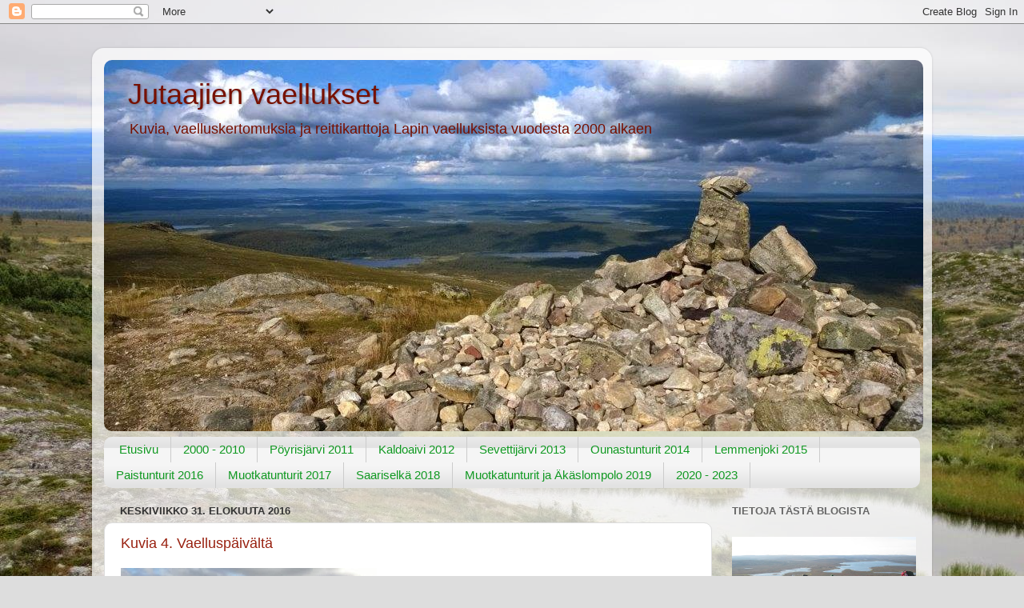

--- FILE ---
content_type: text/html; charset=UTF-8
request_url: https://jutaajat.blogspot.com/2016_08_28_archive.html
body_size: 32534
content:
<!DOCTYPE html>
<html class='v2' dir='ltr' lang='fi'>
<head>
<link href='https://www.blogger.com/static/v1/widgets/335934321-css_bundle_v2.css' rel='stylesheet' type='text/css'/>
<meta content='width=1100' name='viewport'/>
<meta content='text/html; charset=UTF-8' http-equiv='Content-Type'/>
<meta content='blogger' name='generator'/>
<link href='https://jutaajat.blogspot.com/favicon.ico' rel='icon' type='image/x-icon'/>
<link href='http://jutaajat.blogspot.com/2016/08/' rel='canonical'/>
<link rel="alternate" type="application/atom+xml" title="Jutaajien vaellukset - Atom" href="https://jutaajat.blogspot.com/feeds/posts/default" />
<link rel="alternate" type="application/rss+xml" title="Jutaajien vaellukset - RSS" href="https://jutaajat.blogspot.com/feeds/posts/default?alt=rss" />
<link rel="service.post" type="application/atom+xml" title="Jutaajien vaellukset - Atom" href="https://www.blogger.com/feeds/2997267839195522529/posts/default" />
<!--Can't find substitution for tag [blog.ieCssRetrofitLinks]-->
<meta content='Vaelluskertomuksia reittejä ja kuvia Lapin tuntureilta.' name='description'/>
<meta content='http://jutaajat.blogspot.com/2016/08/' property='og:url'/>
<meta content='Jutaajien vaellukset' property='og:title'/>
<meta content='Vaelluskertomuksia reittejä ja kuvia Lapin tuntureilta.' property='og:description'/>
<title>Jutaajien vaellukset: elokuuta 2016</title>
<style id='page-skin-1' type='text/css'><!--
/*-----------------------------------------------
Blogger Template Style
Name:     Picture Window
Designer: Blogger
URL:      www.blogger.com
----------------------------------------------- */
/* Content
----------------------------------------------- */
body {
font: normal normal 15px Arial, Tahoma, Helvetica, FreeSans, sans-serif;
color: #333333;
background: #dddddd url(//4.bp.blogspot.com/-CWdmC5q2Zz8/VGeq37xvdDI/AAAAAAAAasg/80Ccim5zEww/s0/IMG_4007.jpg) repeat fixed top left;
}
html body .region-inner {
min-width: 0;
max-width: 100%;
width: auto;
}
.content-outer {
font-size: 90%;
}
a:link {
text-decoration:none;
color: #992211;
}
a:visited {
text-decoration:none;
color: #771000;
}
a:hover {
text-decoration:underline;
color: #cc4411;
}
.content-outer {
background: transparent url(//www.blogblog.com/1kt/transparent/white80.png) repeat scroll top left;
-moz-border-radius: 15px;
-webkit-border-radius: 15px;
-goog-ms-border-radius: 15px;
border-radius: 15px;
-moz-box-shadow: 0 0 3px rgba(0, 0, 0, .15);
-webkit-box-shadow: 0 0 3px rgba(0, 0, 0, .15);
-goog-ms-box-shadow: 0 0 3px rgba(0, 0, 0, .15);
box-shadow: 0 0 3px rgba(0, 0, 0, .15);
margin: 30px auto;
}
.content-inner {
padding: 15px;
}
/* Header
----------------------------------------------- */
.header-outer {
background: transparent url(//www.blogblog.com/1kt/transparent/header_gradient_shade.png) repeat-x scroll top left;
_background-image: none;
color: #771000;
-moz-border-radius: 10px;
-webkit-border-radius: 10px;
-goog-ms-border-radius: 10px;
border-radius: 10px;
}
.Header img, .Header #header-inner {
-moz-border-radius: 10px;
-webkit-border-radius: 10px;
-goog-ms-border-radius: 10px;
border-radius: 10px;
}
.header-inner .Header .titlewrapper,
.header-inner .Header .descriptionwrapper {
padding-left: 30px;
padding-right: 30px;
}
.Header h1 {
font: normal normal 36px Arial, Tahoma, Helvetica, FreeSans, sans-serif;
text-shadow: 1px 1px 3px rgba(0, 0, 0, 0.3);
}
.Header h1 a {
color: #771000;
}
.Header .description {
font-size: 130%;
}
/* Tabs
----------------------------------------------- */
.tabs-inner {
margin: .5em 0 0;
padding: 0;
}
.tabs-inner .section {
margin: 0;
}
.tabs-inner .widget ul {
padding: 0;
background: #f5f5f5 url(//www.blogblog.com/1kt/transparent/tabs_gradient_shade.png) repeat scroll bottom;
-moz-border-radius: 10px;
-webkit-border-radius: 10px;
-goog-ms-border-radius: 10px;
border-radius: 10px;
}
.tabs-inner .widget li {
border: none;
}
.tabs-inner .widget li a {
display: inline-block;
padding: .5em 1em;
margin-right: 0;
color: #119922;
font: normal normal 15px Arial, Tahoma, Helvetica, FreeSans, sans-serif;
-moz-border-radius: 0 0 0 0;
-webkit-border-top-left-radius: 0;
-webkit-border-top-right-radius: 0;
-goog-ms-border-radius: 0 0 0 0;
border-radius: 0 0 0 0;
background: transparent none no-repeat scroll top left;
border-right: 1px solid #cccccc;
}
.tabs-inner .widget li:first-child a {
padding-left: 1.25em;
-moz-border-radius-topleft: 10px;
-moz-border-radius-bottomleft: 10px;
-webkit-border-top-left-radius: 10px;
-webkit-border-bottom-left-radius: 10px;
-goog-ms-border-top-left-radius: 10px;
-goog-ms-border-bottom-left-radius: 10px;
border-top-left-radius: 10px;
border-bottom-left-radius: 10px;
}
.tabs-inner .widget li.selected a,
.tabs-inner .widget li a:hover {
position: relative;
z-index: 1;
background: #ffffff url(//www.blogblog.com/1kt/transparent/tabs_gradient_shade.png) repeat scroll bottom;
color: #000000;
-moz-box-shadow: 0 0 0 rgba(0, 0, 0, .15);
-webkit-box-shadow: 0 0 0 rgba(0, 0, 0, .15);
-goog-ms-box-shadow: 0 0 0 rgba(0, 0, 0, .15);
box-shadow: 0 0 0 rgba(0, 0, 0, .15);
}
/* Headings
----------------------------------------------- */
h2 {
font: bold normal 13px Arial, Tahoma, Helvetica, FreeSans, sans-serif;
text-transform: uppercase;
color: #666666;
margin: .5em 0;
}
/* Main
----------------------------------------------- */
.main-outer {
background: transparent none repeat scroll top center;
-moz-border-radius: 0 0 0 0;
-webkit-border-top-left-radius: 0;
-webkit-border-top-right-radius: 0;
-webkit-border-bottom-left-radius: 0;
-webkit-border-bottom-right-radius: 0;
-goog-ms-border-radius: 0 0 0 0;
border-radius: 0 0 0 0;
-moz-box-shadow: 0 0 0 rgba(0, 0, 0, .15);
-webkit-box-shadow: 0 0 0 rgba(0, 0, 0, .15);
-goog-ms-box-shadow: 0 0 0 rgba(0, 0, 0, .15);
box-shadow: 0 0 0 rgba(0, 0, 0, .15);
}
.main-inner {
padding: 15px 5px 20px;
}
.main-inner .column-center-inner {
padding: 0 0;
}
.main-inner .column-left-inner {
padding-left: 0;
}
.main-inner .column-right-inner {
padding-right: 0;
}
/* Posts
----------------------------------------------- */
h3.post-title {
margin: 0;
font: normal normal 18px Arial, Tahoma, Helvetica, FreeSans, sans-serif;
}
.comments h4 {
margin: 1em 0 0;
font: normal normal 18px Arial, Tahoma, Helvetica, FreeSans, sans-serif;
}
.date-header span {
color: #333333;
}
.post-outer {
background-color: #ffffff;
border: solid 1px #dddddd;
-moz-border-radius: 10px;
-webkit-border-radius: 10px;
border-radius: 10px;
-goog-ms-border-radius: 10px;
padding: 15px 20px;
margin: 0 -20px 20px;
}
.post-body {
line-height: 1.4;
font-size: 110%;
position: relative;
}
.post-header {
margin: 0 0 1.5em;
color: #999999;
line-height: 1.6;
}
.post-footer {
margin: .5em 0 0;
color: #999999;
line-height: 1.6;
}
#blog-pager {
font-size: 140%
}
#comments .comment-author {
padding-top: 1.5em;
border-top: dashed 1px #ccc;
border-top: dashed 1px rgba(128, 128, 128, .5);
background-position: 0 1.5em;
}
#comments .comment-author:first-child {
padding-top: 0;
border-top: none;
}
.avatar-image-container {
margin: .2em 0 0;
}
/* Comments
----------------------------------------------- */
.comments .comments-content .icon.blog-author {
background-repeat: no-repeat;
background-image: url([data-uri]);
}
.comments .comments-content .loadmore a {
border-top: 1px solid #cc4411;
border-bottom: 1px solid #cc4411;
}
.comments .continue {
border-top: 2px solid #cc4411;
}
/* Widgets
----------------------------------------------- */
.widget ul, .widget #ArchiveList ul.flat {
padding: 0;
list-style: none;
}
.widget ul li, .widget #ArchiveList ul.flat li {
border-top: dashed 1px #ccc;
border-top: dashed 1px rgba(128, 128, 128, .5);
}
.widget ul li:first-child, .widget #ArchiveList ul.flat li:first-child {
border-top: none;
}
.widget .post-body ul {
list-style: disc;
}
.widget .post-body ul li {
border: none;
}
/* Footer
----------------------------------------------- */
.footer-outer {
color:#eeeeee;
background: transparent url(https://resources.blogblog.com/blogblog/data/1kt/transparent/black50.png) repeat scroll top left;
-moz-border-radius: 10px 10px 10px 10px;
-webkit-border-top-left-radius: 10px;
-webkit-border-top-right-radius: 10px;
-webkit-border-bottom-left-radius: 10px;
-webkit-border-bottom-right-radius: 10px;
-goog-ms-border-radius: 10px 10px 10px 10px;
border-radius: 10px 10px 10px 10px;
-moz-box-shadow: 0 0 0 rgba(0, 0, 0, .15);
-webkit-box-shadow: 0 0 0 rgba(0, 0, 0, .15);
-goog-ms-box-shadow: 0 0 0 rgba(0, 0, 0, .15);
box-shadow: 0 0 0 rgba(0, 0, 0, .15);
}
.footer-inner {
padding: 10px 5px 20px;
}
.footer-outer a {
color: #ffffdd;
}
.footer-outer a:visited {
color: #cccc99;
}
.footer-outer a:hover {
color: #ffffff;
}
.footer-outer .widget h2 {
color: #bbbbbb;
}
/* Mobile
----------------------------------------------- */
html body.mobile {
height: auto;
}
html body.mobile {
min-height: 480px;
background-size: 100% auto;
}
.mobile .body-fauxcolumn-outer {
background: transparent none repeat scroll top left;
}
html .mobile .mobile-date-outer, html .mobile .blog-pager {
border-bottom: none;
background: transparent none repeat scroll top center;
margin-bottom: 10px;
}
.mobile .date-outer {
background: transparent none repeat scroll top center;
}
.mobile .header-outer, .mobile .main-outer,
.mobile .post-outer, .mobile .footer-outer {
-moz-border-radius: 0;
-webkit-border-radius: 0;
-goog-ms-border-radius: 0;
border-radius: 0;
}
.mobile .content-outer,
.mobile .main-outer,
.mobile .post-outer {
background: inherit;
border: none;
}
.mobile .content-outer {
font-size: 100%;
}
.mobile-link-button {
background-color: #992211;
}
.mobile-link-button a:link, .mobile-link-button a:visited {
color: #ffffff;
}
.mobile-index-contents {
color: #333333;
}
.mobile .tabs-inner .PageList .widget-content {
background: #ffffff url(//www.blogblog.com/1kt/transparent/tabs_gradient_shade.png) repeat scroll bottom;
color: #000000;
}
.mobile .tabs-inner .PageList .widget-content .pagelist-arrow {
border-left: 1px solid #cccccc;
}

--></style>
<style id='template-skin-1' type='text/css'><!--
body {
min-width: 1050px;
}
.content-outer, .content-fauxcolumn-outer, .region-inner {
min-width: 1050px;
max-width: 1050px;
_width: 1050px;
}
.main-inner .columns {
padding-left: 0px;
padding-right: 260px;
}
.main-inner .fauxcolumn-center-outer {
left: 0px;
right: 260px;
/* IE6 does not respect left and right together */
_width: expression(this.parentNode.offsetWidth -
parseInt("0px") -
parseInt("260px") + 'px');
}
.main-inner .fauxcolumn-left-outer {
width: 0px;
}
.main-inner .fauxcolumn-right-outer {
width: 260px;
}
.main-inner .column-left-outer {
width: 0px;
right: 100%;
margin-left: -0px;
}
.main-inner .column-right-outer {
width: 260px;
margin-right: -260px;
}
#layout {
min-width: 0;
}
#layout .content-outer {
min-width: 0;
width: 800px;
}
#layout .region-inner {
min-width: 0;
width: auto;
}
body#layout div.add_widget {
padding: 8px;
}
body#layout div.add_widget a {
margin-left: 32px;
}
--></style>
<style>
    body {background-image:url(\/\/4.bp.blogspot.com\/-CWdmC5q2Zz8\/VGeq37xvdDI\/AAAAAAAAasg\/80Ccim5zEww\/s0\/IMG_4007.jpg);}
    
@media (max-width: 200px) { body {background-image:url(\/\/4.bp.blogspot.com\/-CWdmC5q2Zz8\/VGeq37xvdDI\/AAAAAAAAasg\/80Ccim5zEww\/w200\/IMG_4007.jpg);}}
@media (max-width: 400px) and (min-width: 201px) { body {background-image:url(\/\/4.bp.blogspot.com\/-CWdmC5q2Zz8\/VGeq37xvdDI\/AAAAAAAAasg\/80Ccim5zEww\/w400\/IMG_4007.jpg);}}
@media (max-width: 800px) and (min-width: 401px) { body {background-image:url(\/\/4.bp.blogspot.com\/-CWdmC5q2Zz8\/VGeq37xvdDI\/AAAAAAAAasg\/80Ccim5zEww\/w800\/IMG_4007.jpg);}}
@media (max-width: 1200px) and (min-width: 801px) { body {background-image:url(\/\/4.bp.blogspot.com\/-CWdmC5q2Zz8\/VGeq37xvdDI\/AAAAAAAAasg\/80Ccim5zEww\/w1200\/IMG_4007.jpg);}}
/* Last tag covers anything over one higher than the previous max-size cap. */
@media (min-width: 1201px) { body {background-image:url(\/\/4.bp.blogspot.com\/-CWdmC5q2Zz8\/VGeq37xvdDI\/AAAAAAAAasg\/80Ccim5zEww\/w1600\/IMG_4007.jpg);}}
  </style>
<script type='text/javascript'>
        (function(i,s,o,g,r,a,m){i['GoogleAnalyticsObject']=r;i[r]=i[r]||function(){
        (i[r].q=i[r].q||[]).push(arguments)},i[r].l=1*new Date();a=s.createElement(o),
        m=s.getElementsByTagName(o)[0];a.async=1;a.src=g;m.parentNode.insertBefore(a,m)
        })(window,document,'script','https://www.google-analytics.com/analytics.js','ga');
        ga('create', 'UA-16393042-1', 'auto', 'blogger');
        ga('blogger.send', 'pageview');
      </script>
<link href='https://www.blogger.com/dyn-css/authorization.css?targetBlogID=2997267839195522529&amp;zx=767a7df5-7530-4381-b443-480882fd9e19' media='none' onload='if(media!=&#39;all&#39;)media=&#39;all&#39;' rel='stylesheet'/><noscript><link href='https://www.blogger.com/dyn-css/authorization.css?targetBlogID=2997267839195522529&amp;zx=767a7df5-7530-4381-b443-480882fd9e19' rel='stylesheet'/></noscript>
<meta name='google-adsense-platform-account' content='ca-host-pub-1556223355139109'/>
<meta name='google-adsense-platform-domain' content='blogspot.com'/>

</head>
<body class='loading variant-shade'>
<div class='navbar section' id='navbar' name='Navigointipalkki'><div class='widget Navbar' data-version='1' id='Navbar1'><script type="text/javascript">
    function setAttributeOnload(object, attribute, val) {
      if(window.addEventListener) {
        window.addEventListener('load',
          function(){ object[attribute] = val; }, false);
      } else {
        window.attachEvent('onload', function(){ object[attribute] = val; });
      }
    }
  </script>
<div id="navbar-iframe-container"></div>
<script type="text/javascript" src="https://apis.google.com/js/platform.js"></script>
<script type="text/javascript">
      gapi.load("gapi.iframes:gapi.iframes.style.bubble", function() {
        if (gapi.iframes && gapi.iframes.getContext) {
          gapi.iframes.getContext().openChild({
              url: 'https://www.blogger.com/navbar/2997267839195522529?origin\x3dhttps://jutaajat.blogspot.com',
              where: document.getElementById("navbar-iframe-container"),
              id: "navbar-iframe"
          });
        }
      });
    </script><script type="text/javascript">
(function() {
var script = document.createElement('script');
script.type = 'text/javascript';
script.src = '//pagead2.googlesyndication.com/pagead/js/google_top_exp.js';
var head = document.getElementsByTagName('head')[0];
if (head) {
head.appendChild(script);
}})();
</script>
</div></div>
<div class='body-fauxcolumns'>
<div class='fauxcolumn-outer body-fauxcolumn-outer'>
<div class='cap-top'>
<div class='cap-left'></div>
<div class='cap-right'></div>
</div>
<div class='fauxborder-left'>
<div class='fauxborder-right'></div>
<div class='fauxcolumn-inner'>
</div>
</div>
<div class='cap-bottom'>
<div class='cap-left'></div>
<div class='cap-right'></div>
</div>
</div>
</div>
<div class='content'>
<div class='content-fauxcolumns'>
<div class='fauxcolumn-outer content-fauxcolumn-outer'>
<div class='cap-top'>
<div class='cap-left'></div>
<div class='cap-right'></div>
</div>
<div class='fauxborder-left'>
<div class='fauxborder-right'></div>
<div class='fauxcolumn-inner'>
</div>
</div>
<div class='cap-bottom'>
<div class='cap-left'></div>
<div class='cap-right'></div>
</div>
</div>
</div>
<div class='content-outer'>
<div class='content-cap-top cap-top'>
<div class='cap-left'></div>
<div class='cap-right'></div>
</div>
<div class='fauxborder-left content-fauxborder-left'>
<div class='fauxborder-right content-fauxborder-right'></div>
<div class='content-inner'>
<header>
<div class='header-outer'>
<div class='header-cap-top cap-top'>
<div class='cap-left'></div>
<div class='cap-right'></div>
</div>
<div class='fauxborder-left header-fauxborder-left'>
<div class='fauxborder-right header-fauxborder-right'></div>
<div class='region-inner header-inner'>
<div class='header section' id='header' name='Otsikko'><div class='widget Header' data-version='1' id='Header1'>
<div id='header-inner' style='background-image: url("https://blogger.googleusercontent.com/img/b/R29vZ2xl/AVvXsEjNL8XZD-IHTwxcD8LTuXIeNukyeWU0e2aLI0TELOWY7X0-K_CAWUYO-FbDRPu4K3-4vp2jH_Qrh4tQcBqQScr7VMTRlS2c1-dTBSLIzwyBzBSADdAvlWidKbffYWMNXQ-DJiCNwQfuXlg/s1600/Pyh%25C3%25A4kero2.jpg"); background-position: left; width: 1024px; min-height: 464px; _height: 464px; background-repeat: no-repeat; '>
<div class='titlewrapper' style='background: transparent'>
<h1 class='title' style='background: transparent; border-width: 0px'>
<a href='https://jutaajat.blogspot.com/'>
Jutaajien vaellukset
</a>
</h1>
</div>
<div class='descriptionwrapper'>
<p class='description'><span>Kuvia, vaelluskertomuksia ja reittikarttoja Lapin vaelluksista vuodesta 2000 alkaen
</span></p>
</div>
</div>
</div></div>
</div>
</div>
<div class='header-cap-bottom cap-bottom'>
<div class='cap-left'></div>
<div class='cap-right'></div>
</div>
</div>
</header>
<div class='tabs-outer'>
<div class='tabs-cap-top cap-top'>
<div class='cap-left'></div>
<div class='cap-right'></div>
</div>
<div class='fauxborder-left tabs-fauxborder-left'>
<div class='fauxborder-right tabs-fauxborder-right'></div>
<div class='region-inner tabs-inner'>
<div class='tabs section' id='crosscol' name='Kaikki sarakkeet'><div class='widget PageList' data-version='1' id='PageList1'>
<h2>Sivut</h2>
<div class='widget-content'>
<ul>
<li>
<a href='https://jutaajat.blogspot.com/'>Etusivu</a>
</li>
<li>
<a href='http://jutaajat.blogspot.com/p/2000-2010.html'>2000 - 2010</a>
</li>
<li>
<a href='http://jutaajat.blogspot.com/p/poyrisjarvi-2011.html'>Pöyrisjärvi 2011</a>
</li>
<li>
<a href='http://jutaajat.blogspot.com/p/kaldoaivi-2012.html'>Kaldoaivi 2012</a>
</li>
<li>
<a href='http://jutaajat.blogspot.com/p/sevettijarvi.html'>Sevettijärvi 2013</a>
</li>
<li>
<a href='http://jutaajat.blogspot.com/p/ounastunturit.html'>Ounastunturit 2014</a>
</li>
<li>
<a href='http://jutaajat.blogspot.com/p/lemmenjoki-2015.html'>Lemmenjoki 2015</a>
</li>
<li>
<a href='https://jutaajat.blogspot.com/p/paistunturit-2016.html'>Paistunturit 2016</a>
</li>
<li>
<a href='https://jutaajat.blogspot.com/p/muotkatunturi.html'>Muotkatunturit 2017</a>
</li>
<li>
<a href='https://jutaajat.blogspot.com/p/2018-saariselka.html'>Saariselkä 2018</a>
</li>
<li>
<a href='https://jutaajat.blogspot.com/p/muotkatunturit-ja-akaslompolo-2019.html'>Muotkatunturit ja Äkäslompolo 2019</a>
</li>
<li>
<a href=''>2020 - 2023</a>
</li>
</ul>
<div class='clear'></div>
</div>
</div></div>
<div class='tabs no-items section' id='crosscol-overflow' name='Cross-Column 2'></div>
</div>
</div>
<div class='tabs-cap-bottom cap-bottom'>
<div class='cap-left'></div>
<div class='cap-right'></div>
</div>
</div>
<div class='main-outer'>
<div class='main-cap-top cap-top'>
<div class='cap-left'></div>
<div class='cap-right'></div>
</div>
<div class='fauxborder-left main-fauxborder-left'>
<div class='fauxborder-right main-fauxborder-right'></div>
<div class='region-inner main-inner'>
<div class='columns fauxcolumns'>
<div class='fauxcolumn-outer fauxcolumn-center-outer'>
<div class='cap-top'>
<div class='cap-left'></div>
<div class='cap-right'></div>
</div>
<div class='fauxborder-left'>
<div class='fauxborder-right'></div>
<div class='fauxcolumn-inner'>
</div>
</div>
<div class='cap-bottom'>
<div class='cap-left'></div>
<div class='cap-right'></div>
</div>
</div>
<div class='fauxcolumn-outer fauxcolumn-left-outer'>
<div class='cap-top'>
<div class='cap-left'></div>
<div class='cap-right'></div>
</div>
<div class='fauxborder-left'>
<div class='fauxborder-right'></div>
<div class='fauxcolumn-inner'>
</div>
</div>
<div class='cap-bottom'>
<div class='cap-left'></div>
<div class='cap-right'></div>
</div>
</div>
<div class='fauxcolumn-outer fauxcolumn-right-outer'>
<div class='cap-top'>
<div class='cap-left'></div>
<div class='cap-right'></div>
</div>
<div class='fauxborder-left'>
<div class='fauxborder-right'></div>
<div class='fauxcolumn-inner'>
</div>
</div>
<div class='cap-bottom'>
<div class='cap-left'></div>
<div class='cap-right'></div>
</div>
</div>
<!-- corrects IE6 width calculation -->
<div class='columns-inner'>
<div class='column-center-outer'>
<div class='column-center-inner'>
<div class='main section' id='main' name='Ensisijainen'><div class='widget Blog' data-version='1' id='Blog1'>
<div class='blog-posts hfeed'>

          <div class="date-outer">
        
<h2 class='date-header'><span>keskiviikko 31. elokuuta 2016</span></h2>

          <div class="date-posts">
        
<div class='post-outer'>
<div class='post hentry uncustomized-post-template' itemprop='blogPost' itemscope='itemscope' itemtype='http://schema.org/BlogPosting'>
<meta content='https://blogger.googleusercontent.com/img/b/R29vZ2xl/AVvXsEh-fBdyBE09yJzAET0XZHJbLuAfV8fFj8WVruK8lEEXOMhc1GLX1rNx06TZ7PGshmfQ4silFS7Lw10dIywyWd_fhOfn1-qWXVpkT7bfU9glxOrTIbePV6lOWe9YhsylhDxAgoR_SkrXbng/s320/WP_20160831_12_02_52_Pro-721446.jpg' itemprop='image_url'/>
<meta content='2997267839195522529' itemprop='blogId'/>
<meta content='3535486077084262622' itemprop='postId'/>
<a name='3535486077084262622'></a>
<h3 class='post-title entry-title' itemprop='name'>
<a href='https://jutaajat.blogspot.com/2016/08/kuvia-4-vaelluspaivalta_31.html'>Kuvia 4. Vaelluspäivältä</a>
</h3>
<div class='post-header'>
<div class='post-header-line-1'></div>
</div>
<div class='post-body entry-content' id='post-body-3535486077084262622' itemprop='articleBody'>
<p class="mobile-photo"><a href="https://blogger.googleusercontent.com/img/b/R29vZ2xl/AVvXsEh-fBdyBE09yJzAET0XZHJbLuAfV8fFj8WVruK8lEEXOMhc1GLX1rNx06TZ7PGshmfQ4silFS7Lw10dIywyWd_fhOfn1-qWXVpkT7bfU9glxOrTIbePV6lOWe9YhsylhDxAgoR_SkrXbng/s1600/WP_20160831_12_02_52_Pro-721446.jpg"><img alt="" border="0" id="BLOGGER_PHOTO_ID_6325078170769549090" src="https://blogger.googleusercontent.com/img/b/R29vZ2xl/AVvXsEh-fBdyBE09yJzAET0XZHJbLuAfV8fFj8WVruK8lEEXOMhc1GLX1rNx06TZ7PGshmfQ4silFS7Lw10dIywyWd_fhOfn1-qWXVpkT7bfU9glxOrTIbePV6lOWe9YhsylhDxAgoR_SkrXbng/s320/WP_20160831_12_02_52_Pro-721446.jpg" /></a></p><p class="mobile-photo"><a href="https://blogger.googleusercontent.com/img/b/R29vZ2xl/AVvXsEhl3iLuR5ru2Y9HOrJZjDV8OHUJ0fNHmhIixCkhjeIfavp21e_dMB4DREBAV51V32hAE1qkcxCis-B6TbqvDx_Th0yw2CTU7GxbXyfB_oN0iREbPJhkEvjhDnQUsKPq6RaYJPpMZjwHlGY/s1600/WP_20160831_12_02_56_Pro-722306.jpg"><img alt="" border="0" id="BLOGGER_PHOTO_ID_6325078174995254050" src="https://blogger.googleusercontent.com/img/b/R29vZ2xl/AVvXsEhl3iLuR5ru2Y9HOrJZjDV8OHUJ0fNHmhIixCkhjeIfavp21e_dMB4DREBAV51V32hAE1qkcxCis-B6TbqvDx_Th0yw2CTU7GxbXyfB_oN0iREbPJhkEvjhDnQUsKPq6RaYJPpMZjwHlGY/s320/WP_20160831_12_02_56_Pro-722306.jpg" /></a></p><p class="mobile-photo"><a href="https://blogger.googleusercontent.com/img/b/R29vZ2xl/AVvXsEgXtq-v50GzXwLwhlsMk90RWyQustthYU3jMcZMKwesrn4Pyom277QTMgY1Cfv9ljHJnJGAkKczAJ26gtI5IGI23AqpeJzrTjEF6JiD5HWAdAzFz9gKdyT7iHE7Ok9dcFDLX82KQocEqPY/s1600/WP_20160831_12_12_40_Panorama-723171.jpg"><img alt="" border="0" id="BLOGGER_PHOTO_ID_6325078179073952610" src="https://blogger.googleusercontent.com/img/b/R29vZ2xl/AVvXsEgXtq-v50GzXwLwhlsMk90RWyQustthYU3jMcZMKwesrn4Pyom277QTMgY1Cfv9ljHJnJGAkKczAJ26gtI5IGI23AqpeJzrTjEF6JiD5HWAdAzFz9gKdyT7iHE7Ok9dcFDLX82KQocEqPY/s320/WP_20160831_12_12_40_Panorama-723171.jpg" /></a></p><p class="mobile-photo"><a href="https://blogger.googleusercontent.com/img/b/R29vZ2xl/AVvXsEgwaQIvl7ln0wHEV_fRqfjsJ-H5M1T_II-BGrxKs1KY7uIqmZFMNRikw0Zba82OvwnSgjWLiq2kLZUPtspN9sC2NoscDsryCjA3eLRl4m7UcyKR4WIfTo4Tw-lEh8pfRoiGmMPza8yFw20/s1600/WP_20160831_001-723959.jpg"><img alt="" border="0" id="BLOGGER_PHOTO_ID_6325078183766491986" src="https://blogger.googleusercontent.com/img/b/R29vZ2xl/AVvXsEgwaQIvl7ln0wHEV_fRqfjsJ-H5M1T_II-BGrxKs1KY7uIqmZFMNRikw0Zba82OvwnSgjWLiq2kLZUPtspN9sC2NoscDsryCjA3eLRl4m7UcyKR4WIfTo4Tw-lEh8pfRoiGmMPza8yFw20/s320/WP_20160831_001-723959.jpg" /></a></p><p class="mobile-photo"><a href="https://blogger.googleusercontent.com/img/b/R29vZ2xl/AVvXsEh92_JyLJAGjFNQfoOi3X7W2rjftlX4Jq7TBLoUrQcZp-ap0sWaZx9pP8WAAJx8nzT2mrFtOyspu6gjB1IMqogU5uvZEJAgOsTijfC9Qt_FSJXYPgRBFFAW2KWQAf4SjCFOaAn7OX8-suA/s1600/WP_20160831_12_34_49_Pro-724872.jpg"><img alt="" border="0" id="BLOGGER_PHOTO_ID_6325078188783629330" src="https://blogger.googleusercontent.com/img/b/R29vZ2xl/AVvXsEh92_JyLJAGjFNQfoOi3X7W2rjftlX4Jq7TBLoUrQcZp-ap0sWaZx9pP8WAAJx8nzT2mrFtOyspu6gjB1IMqogU5uvZEJAgOsTijfC9Qt_FSJXYPgRBFFAW2KWQAf4SjCFOaAn7OX8-suA/s320/WP_20160831_12_34_49_Pro-724872.jpg" /></a></p><p class="mobile-photo"><a href="https://blogger.googleusercontent.com/img/b/R29vZ2xl/AVvXsEhGgFoxZRUmV9po6waJsIdCZJDzVcpf5GczH7K2JSAG1MdrxvDSgwOOcwd6LVOmWa8F0o2DOcb13SMuGSvD_xm1VRWKEuJ4NnLJz6hMqeuiHL4RdJDmT09kHLFmz3oSIrPlMl7csSp8ih0/s1600/wp_ss_20160831_0002-725762.jpg"><img alt="" border="0" id="BLOGGER_PHOTO_ID_6325078192031836642" src="https://blogger.googleusercontent.com/img/b/R29vZ2xl/AVvXsEhGgFoxZRUmV9po6waJsIdCZJDzVcpf5GczH7K2JSAG1MdrxvDSgwOOcwd6LVOmWa8F0o2DOcb13SMuGSvD_xm1VRWKEuJ4NnLJz6hMqeuiHL4RdJDmT09kHLFmz3oSIrPlMl7csSp8ih0/s320/wp_ss_20160831_0002-725762.jpg" /></a></p><div><div style="font-family: Calibri,sans-serif; font-size: 11pt;">Meidän piti olla 3 yötä Mavnnajohkan leirissä ja vaellella siellä ilman rinkkaa. Torstaina oli tarkoitus aloittaa paluumatka.&nbsp; Lähdimme kuitenkin paluumatkalle jo keskiviikkona, koska sääennuste oli aivan surkea torstaille. Yr.no ennusti sadetta 5:dellä sadepisarasymbolilla aina klo 12 asti, joten olisimme joutuneet tähän sateeseen. Päätimme lähteä poutasäässä ja mitä todennäköisimmin torstaina uudessa leirissä pidämme telttapäivää niin kauan kuin on kova sade ja tuulikin. Tässä kuitenkin muutama kuva keskiviikolta kun tulimme Duottar-Mavnna tuntureiden kautta Guollejävritin leiriin. Lopuksi kuva myös torstaiaamupäivän sääennusteesta. Nyt keskiviikkoiltana on jo satanut ja kova tuuli ennusteen mukaan aina 10 m/s. Toivottavasti teltta pysyy paikoillaan.<br><br></div></div>
<div style='clear: both;'></div>
</div>
<div class='post-footer'>
<div class='post-footer-line post-footer-line-1'>
<span class='post-author vcard'>
Posted by
<span class='fn' itemprop='author' itemscope='itemscope' itemtype='http://schema.org/Person'>
<meta content='https://www.blogger.com/profile/00173735788513812836' itemprop='url'/>
<a class='g-profile' href='https://www.blogger.com/profile/00173735788513812836' rel='author' title='author profile'>
<span itemprop='name'>Marjaliisa</span>
</a>
</span>
</span>
<span class='post-timestamp'>
at
<meta content='http://jutaajat.blogspot.com/2016/08/kuvia-4-vaelluspaivalta_31.html' itemprop='url'/>
<a class='timestamp-link' href='https://jutaajat.blogspot.com/2016/08/kuvia-4-vaelluspaivalta_31.html' rel='bookmark' title='permanent link'><abbr class='published' itemprop='datePublished' title='2016-08-31T22:29:00+03:00'>22.29</abbr></a>
</span>
<span class='post-comment-link'>
<a class='comment-link' href='https://jutaajat.blogspot.com/2016/08/kuvia-4-vaelluspaivalta_31.html#comment-form' onclick=''>
Ei kommentteja:
  </a>
</span>
<span class='post-icons'>
<span class='item-action'>
<a href='https://www.blogger.com/email-post/2997267839195522529/3535486077084262622' title='Lähetä teksti sähköpostitse'>
<img alt='' class='icon-action' height='13' src='https://resources.blogblog.com/img/icon18_email.gif' width='18'/>
</a>
</span>
</span>
<div class='post-share-buttons goog-inline-block'>
<a class='goog-inline-block share-button sb-email' href='https://www.blogger.com/share-post.g?blogID=2997267839195522529&postID=3535486077084262622&target=email' target='_blank' title='Kohteen lähettäminen sähköpostitse'><span class='share-button-link-text'>Kohteen lähettäminen sähköpostitse</span></a><a class='goog-inline-block share-button sb-blog' href='https://www.blogger.com/share-post.g?blogID=2997267839195522529&postID=3535486077084262622&target=blog' onclick='window.open(this.href, "_blank", "height=270,width=475"); return false;' target='_blank' title='Bloggaa tästä!'><span class='share-button-link-text'>Bloggaa tästä!</span></a><a class='goog-inline-block share-button sb-twitter' href='https://www.blogger.com/share-post.g?blogID=2997267839195522529&postID=3535486077084262622&target=twitter' target='_blank' title='Jaa X:ssä'><span class='share-button-link-text'>Jaa X:ssä</span></a><a class='goog-inline-block share-button sb-facebook' href='https://www.blogger.com/share-post.g?blogID=2997267839195522529&postID=3535486077084262622&target=facebook' onclick='window.open(this.href, "_blank", "height=430,width=640"); return false;' target='_blank' title='Jaa Facebookiin'><span class='share-button-link-text'>Jaa Facebookiin</span></a><a class='goog-inline-block share-button sb-pinterest' href='https://www.blogger.com/share-post.g?blogID=2997267839195522529&postID=3535486077084262622&target=pinterest' target='_blank' title='Jaa Pinterestiin'><span class='share-button-link-text'>Jaa Pinterestiin</span></a>
</div>
</div>
<div class='post-footer-line post-footer-line-2'>
<span class='post-labels'>
</span>
</div>
<div class='post-footer-line post-footer-line-3'>
<span class='post-location'>
</span>
</div>
</div>
</div>
</div>
<div class='post-outer'>
<div class='post hentry uncustomized-post-template' itemprop='blogPost' itemscope='itemscope' itemtype='http://schema.org/BlogPosting'>
<meta content='https://blogger.googleusercontent.com/img/b/R29vZ2xl/AVvXsEjbfdwuCMPMJG64OG-RYOP3Nc6JAZ7CFPQ1WEInOFZX71iIGKzTqVwqZByj3epAUIYbjn4pzaS8vJsNfywITVaqjdLspUhrkvQY3F48dc2mtFRKpmQIcmu7CT-aNh4G8WRaCHjNHrwMH3g/s320/20160831_121607-773807.jpg' itemprop='image_url'/>
<meta content='2997267839195522529' itemprop='blogId'/>
<meta content='1057057258258041661' itemprop='postId'/>
<a name='1057057258258041661'></a>
<h3 class='post-title entry-title' itemprop='name'>
<a href='https://jutaajat.blogspot.com/2016/08/suunnittelua.html'>Suunnittelua</a>
</h3>
<div class='post-header'>
<div class='post-header-line-1'></div>
</div>
<div class='post-body entry-content' id='post-body-1057057258258041661' itemprop='articleBody'>
<p class="mobile-photo"><a href="https://blogger.googleusercontent.com/img/b/R29vZ2xl/AVvXsEjbfdwuCMPMJG64OG-RYOP3Nc6JAZ7CFPQ1WEInOFZX71iIGKzTqVwqZByj3epAUIYbjn4pzaS8vJsNfywITVaqjdLspUhrkvQY3F48dc2mtFRKpmQIcmu7CT-aNh4G8WRaCHjNHrwMH3g/s1600/20160831_121607-773807.jpg"><img alt="" border="0" id="BLOGGER_PHOTO_ID_6324919485863340018" src="https://blogger.googleusercontent.com/img/b/R29vZ2xl/AVvXsEjbfdwuCMPMJG64OG-RYOP3Nc6JAZ7CFPQ1WEInOFZX71iIGKzTqVwqZByj3epAUIYbjn4pzaS8vJsNfywITVaqjdLspUhrkvQY3F48dc2mtFRKpmQIcmu7CT-aNh4G8WRaCHjNHrwMH3g/s320/20160831_121607-773807.jpg" /></a></p><p dir="ltr">Timo, Irja ja Marjaliisa</p>  
<div style='clear: both;'></div>
</div>
<div class='post-footer'>
<div class='post-footer-line post-footer-line-1'>
<span class='post-author vcard'>
Posted by
<span class='fn' itemprop='author' itemscope='itemscope' itemtype='http://schema.org/Person'>
<meta content='https://www.blogger.com/profile/11217430627130833731' itemprop='url'/>
<a class='g-profile' href='https://www.blogger.com/profile/11217430627130833731' rel='author' title='author profile'>
<span itemprop='name'>Minna</span>
</a>
</span>
</span>
<span class='post-timestamp'>
at
<meta content='http://jutaajat.blogspot.com/2016/08/suunnittelua.html' itemprop='url'/>
<a class='timestamp-link' href='https://jutaajat.blogspot.com/2016/08/suunnittelua.html' rel='bookmark' title='permanent link'><abbr class='published' itemprop='datePublished' title='2016-08-31T12:17:00+03:00'>12.17</abbr></a>
</span>
<span class='post-comment-link'>
<a class='comment-link' href='https://jutaajat.blogspot.com/2016/08/suunnittelua.html#comment-form' onclick=''>
Ei kommentteja:
  </a>
</span>
<span class='post-icons'>
<span class='item-action'>
<a href='https://www.blogger.com/email-post/2997267839195522529/1057057258258041661' title='Lähetä teksti sähköpostitse'>
<img alt='' class='icon-action' height='13' src='https://resources.blogblog.com/img/icon18_email.gif' width='18'/>
</a>
</span>
</span>
<div class='post-share-buttons goog-inline-block'>
<a class='goog-inline-block share-button sb-email' href='https://www.blogger.com/share-post.g?blogID=2997267839195522529&postID=1057057258258041661&target=email' target='_blank' title='Kohteen lähettäminen sähköpostitse'><span class='share-button-link-text'>Kohteen lähettäminen sähköpostitse</span></a><a class='goog-inline-block share-button sb-blog' href='https://www.blogger.com/share-post.g?blogID=2997267839195522529&postID=1057057258258041661&target=blog' onclick='window.open(this.href, "_blank", "height=270,width=475"); return false;' target='_blank' title='Bloggaa tästä!'><span class='share-button-link-text'>Bloggaa tästä!</span></a><a class='goog-inline-block share-button sb-twitter' href='https://www.blogger.com/share-post.g?blogID=2997267839195522529&postID=1057057258258041661&target=twitter' target='_blank' title='Jaa X:ssä'><span class='share-button-link-text'>Jaa X:ssä</span></a><a class='goog-inline-block share-button sb-facebook' href='https://www.blogger.com/share-post.g?blogID=2997267839195522529&postID=1057057258258041661&target=facebook' onclick='window.open(this.href, "_blank", "height=430,width=640"); return false;' target='_blank' title='Jaa Facebookiin'><span class='share-button-link-text'>Jaa Facebookiin</span></a><a class='goog-inline-block share-button sb-pinterest' href='https://www.blogger.com/share-post.g?blogID=2997267839195522529&postID=1057057258258041661&target=pinterest' target='_blank' title='Jaa Pinterestiin'><span class='share-button-link-text'>Jaa Pinterestiin</span></a>
</div>
</div>
<div class='post-footer-line post-footer-line-2'>
<span class='post-labels'>
</span>
</div>
<div class='post-footer-line post-footer-line-3'>
<span class='post-location'>
</span>
</div>
</div>
</div>
</div>
<div class='post-outer'>
<div class='post hentry uncustomized-post-template' itemprop='blogPost' itemscope='itemscope' itemtype='http://schema.org/BlogPosting'>
<meta content='https://blogger.googleusercontent.com/img/b/R29vZ2xl/AVvXsEh3AIeCqijGtTXRxS3XK7JeFhnc2QAUGf7rZbWUoQn_2442qlU-y0k_wlEswv3NLsP7hXACdMrSXZv7bpFu1q4Usru6p8y9-_CeDAJjwA-HTwXNvAgKLOiFy9yVDFBVDaMfUuAF3fK0YrU/s320/20160831_120050-715109.jpg' itemprop='image_url'/>
<meta content='2997267839195522529' itemprop='blogId'/>
<meta content='3322698896003001419' itemprop='postId'/>
<a name='3322698896003001419'></a>
<h3 class='post-title entry-title' itemprop='name'>
<a href='https://jutaajat.blogspot.com/2016/08/kieli-poskella-kiivetaan-rinkkojen.html'>Kieli poskella kiivetään rinkkojen kanssa 😁</a>
</h3>
<div class='post-header'>
<div class='post-header-line-1'></div>
</div>
<div class='post-body entry-content' id='post-body-3322698896003001419' itemprop='articleBody'>
<p class="mobile-photo"><a href="https://blogger.googleusercontent.com/img/b/R29vZ2xl/AVvXsEh3AIeCqijGtTXRxS3XK7JeFhnc2QAUGf7rZbWUoQn_2442qlU-y0k_wlEswv3NLsP7hXACdMrSXZv7bpFu1q4Usru6p8y9-_CeDAJjwA-HTwXNvAgKLOiFy9yVDFBVDaMfUuAF3fK0YrU/s1600/20160831_120050-715109.jpg"><img alt="" border="0" id="BLOGGER_PHOTO_ID_6324918799154683858" src="https://blogger.googleusercontent.com/img/b/R29vZ2xl/AVvXsEh3AIeCqijGtTXRxS3XK7JeFhnc2QAUGf7rZbWUoQn_2442qlU-y0k_wlEswv3NLsP7hXACdMrSXZv7bpFu1q4Usru6p8y9-_CeDAJjwA-HTwXNvAgKLOiFy9yVDFBVDaMfUuAF3fK0YrU/s320/20160831_120050-715109.jpg" /></a></p>  
<div style='clear: both;'></div>
</div>
<div class='post-footer'>
<div class='post-footer-line post-footer-line-1'>
<span class='post-author vcard'>
Posted by
<span class='fn' itemprop='author' itemscope='itemscope' itemtype='http://schema.org/Person'>
<meta content='https://www.blogger.com/profile/11217430627130833731' itemprop='url'/>
<a class='g-profile' href='https://www.blogger.com/profile/11217430627130833731' rel='author' title='author profile'>
<span itemprop='name'>Minna</span>
</a>
</span>
</span>
<span class='post-timestamp'>
at
<meta content='http://jutaajat.blogspot.com/2016/08/kieli-poskella-kiivetaan-rinkkojen.html' itemprop='url'/>
<a class='timestamp-link' href='https://jutaajat.blogspot.com/2016/08/kieli-poskella-kiivetaan-rinkkojen.html' rel='bookmark' title='permanent link'><abbr class='published' itemprop='datePublished' title='2016-08-31T12:15:00+03:00'>12.15</abbr></a>
</span>
<span class='post-comment-link'>
<a class='comment-link' href='https://jutaajat.blogspot.com/2016/08/kieli-poskella-kiivetaan-rinkkojen.html#comment-form' onclick=''>
Ei kommentteja:
  </a>
</span>
<span class='post-icons'>
<span class='item-action'>
<a href='https://www.blogger.com/email-post/2997267839195522529/3322698896003001419' title='Lähetä teksti sähköpostitse'>
<img alt='' class='icon-action' height='13' src='https://resources.blogblog.com/img/icon18_email.gif' width='18'/>
</a>
</span>
</span>
<div class='post-share-buttons goog-inline-block'>
<a class='goog-inline-block share-button sb-email' href='https://www.blogger.com/share-post.g?blogID=2997267839195522529&postID=3322698896003001419&target=email' target='_blank' title='Kohteen lähettäminen sähköpostitse'><span class='share-button-link-text'>Kohteen lähettäminen sähköpostitse</span></a><a class='goog-inline-block share-button sb-blog' href='https://www.blogger.com/share-post.g?blogID=2997267839195522529&postID=3322698896003001419&target=blog' onclick='window.open(this.href, "_blank", "height=270,width=475"); return false;' target='_blank' title='Bloggaa tästä!'><span class='share-button-link-text'>Bloggaa tästä!</span></a><a class='goog-inline-block share-button sb-twitter' href='https://www.blogger.com/share-post.g?blogID=2997267839195522529&postID=3322698896003001419&target=twitter' target='_blank' title='Jaa X:ssä'><span class='share-button-link-text'>Jaa X:ssä</span></a><a class='goog-inline-block share-button sb-facebook' href='https://www.blogger.com/share-post.g?blogID=2997267839195522529&postID=3322698896003001419&target=facebook' onclick='window.open(this.href, "_blank", "height=430,width=640"); return false;' target='_blank' title='Jaa Facebookiin'><span class='share-button-link-text'>Jaa Facebookiin</span></a><a class='goog-inline-block share-button sb-pinterest' href='https://www.blogger.com/share-post.g?blogID=2997267839195522529&postID=3322698896003001419&target=pinterest' target='_blank' title='Jaa Pinterestiin'><span class='share-button-link-text'>Jaa Pinterestiin</span></a>
</div>
</div>
<div class='post-footer-line post-footer-line-2'>
<span class='post-labels'>
</span>
</div>
<div class='post-footer-line post-footer-line-3'>
<span class='post-location'>
</span>
</div>
</div>
</div>
</div>
<div class='post-outer'>
<div class='post hentry uncustomized-post-template' itemprop='blogPost' itemscope='itemscope' itemtype='http://schema.org/BlogPosting'>
<meta content='https://blogger.googleusercontent.com/img/b/R29vZ2xl/AVvXsEgbXqSYr9vY15XkPBth7kUIcH0Cm9D-QQh5yVuz5iGbZtpcHE2e3FFoSsoZ2iS24hgBzk4zu30qhKfd43feALVUo33Mtcz80wETQ3nHXlOh8x7o8A08v2cTYo_vkTSZmg3akKBQAkoSnbgZ/s320/IMG_1673-763158.JPG' itemprop='image_url'/>
<meta content='2997267839195522529' itemprop='blogId'/>
<meta content='3055605769110264085' itemprop='postId'/>
<a name='3055605769110264085'></a>
<h3 class='post-title entry-title' itemprop='name'>
<a href='https://jutaajat.blogspot.com/2016/08/matkalla.html'>Matkalla</a>
</h3>
<div class='post-header'>
<div class='post-header-line-1'></div>
</div>
<div class='post-body entry-content' id='post-body-3055605769110264085' itemprop='articleBody'>
<div class="mobile-photo">
<a href="https://blogger.googleusercontent.com/img/b/R29vZ2xl/AVvXsEgbXqSYr9vY15XkPBth7kUIcH0Cm9D-QQh5yVuz5iGbZtpcHE2e3FFoSsoZ2iS24hgBzk4zu30qhKfd43feALVUo33Mtcz80wETQ3nHXlOh8x7o8A08v2cTYo_vkTSZmg3akKBQAkoSnbgZ/s1600/IMG_1673-763158.JPG"><img alt="" border="0" id="BLOGGER_PHOTO_ID_6324917717574593522" src="https://blogger.googleusercontent.com/img/b/R29vZ2xl/AVvXsEgbXqSYr9vY15XkPBth7kUIcH0Cm9D-QQh5yVuz5iGbZtpcHE2e3FFoSsoZ2iS24hgBzk4zu30qhKfd43feALVUo33Mtcz80wETQ3nHXlOh8x7o8A08v2cTYo_vkTSZmg3akKBQAkoSnbgZ/s320/IMG_1673-763158.JPG" /></a></div>
Duottar-Mavnnan satulassa, suunta länteen<br />
.
<div style='clear: both;'></div>
</div>
<div class='post-footer'>
<div class='post-footer-line post-footer-line-1'>
<span class='post-author vcard'>
Posted by
<span class='fn' itemprop='author' itemscope='itemscope' itemtype='http://schema.org/Person'>
<meta content='https://www.blogger.com/profile/06799740790511653622' itemprop='url'/>
<a class='g-profile' href='https://www.blogger.com/profile/06799740790511653622' rel='author' title='author profile'>
<span itemprop='name'>Timo</span>
</a>
</span>
</span>
<span class='post-timestamp'>
at
<meta content='http://jutaajat.blogspot.com/2016/08/matkalla.html' itemprop='url'/>
<a class='timestamp-link' href='https://jutaajat.blogspot.com/2016/08/matkalla.html' rel='bookmark' title='permanent link'><abbr class='published' itemprop='datePublished' title='2016-08-31T12:10:00+03:00'>12.10</abbr></a>
</span>
<span class='post-comment-link'>
<a class='comment-link' href='https://jutaajat.blogspot.com/2016/08/matkalla.html#comment-form' onclick=''>
Ei kommentteja:
  </a>
</span>
<span class='post-icons'>
<span class='item-action'>
<a href='https://www.blogger.com/email-post/2997267839195522529/3055605769110264085' title='Lähetä teksti sähköpostitse'>
<img alt='' class='icon-action' height='13' src='https://resources.blogblog.com/img/icon18_email.gif' width='18'/>
</a>
</span>
</span>
<div class='post-share-buttons goog-inline-block'>
<a class='goog-inline-block share-button sb-email' href='https://www.blogger.com/share-post.g?blogID=2997267839195522529&postID=3055605769110264085&target=email' target='_blank' title='Kohteen lähettäminen sähköpostitse'><span class='share-button-link-text'>Kohteen lähettäminen sähköpostitse</span></a><a class='goog-inline-block share-button sb-blog' href='https://www.blogger.com/share-post.g?blogID=2997267839195522529&postID=3055605769110264085&target=blog' onclick='window.open(this.href, "_blank", "height=270,width=475"); return false;' target='_blank' title='Bloggaa tästä!'><span class='share-button-link-text'>Bloggaa tästä!</span></a><a class='goog-inline-block share-button sb-twitter' href='https://www.blogger.com/share-post.g?blogID=2997267839195522529&postID=3055605769110264085&target=twitter' target='_blank' title='Jaa X:ssä'><span class='share-button-link-text'>Jaa X:ssä</span></a><a class='goog-inline-block share-button sb-facebook' href='https://www.blogger.com/share-post.g?blogID=2997267839195522529&postID=3055605769110264085&target=facebook' onclick='window.open(this.href, "_blank", "height=430,width=640"); return false;' target='_blank' title='Jaa Facebookiin'><span class='share-button-link-text'>Jaa Facebookiin</span></a><a class='goog-inline-block share-button sb-pinterest' href='https://www.blogger.com/share-post.g?blogID=2997267839195522529&postID=3055605769110264085&target=pinterest' target='_blank' title='Jaa Pinterestiin'><span class='share-button-link-text'>Jaa Pinterestiin</span></a>
</div>
</div>
<div class='post-footer-line post-footer-line-2'>
<span class='post-labels'>
</span>
</div>
<div class='post-footer-line post-footer-line-3'>
<span class='post-location'>
</span>
</div>
</div>
</div>
</div>
<div class='post-outer'>
<div class='post hentry uncustomized-post-template' itemprop='blogPost' itemscope='itemscope' itemtype='http://schema.org/BlogPosting'>
<meta content='https://blogger.googleusercontent.com/img/b/R29vZ2xl/AVvXsEhlPqiM3zT1AalvGZ7yfg-fTsi_O4TRFcm1u3JMJYxZ9KbRGFDI145_qWY_2m_HOrr50i4385N5W2vzw9xiDVNLEVJAlYsL64z2OT1VwYoocS5XeBRY2fUfo2SwryEkbAFUOKjONDGU2dM/s320/20160831_085807-793965.jpg' itemprop='image_url'/>
<meta content='2997267839195522529' itemprop='blogId'/>
<meta content='6591305771510433704' itemprop='postId'/>
<a name='6591305771510433704'></a>
<h3 class='post-title entry-title' itemprop='name'>
<a href='https://jutaajat.blogspot.com/2016/08/leirin-purku-alkamassa.html'>Leirin purku alkamassa</a>
</h3>
<div class='post-header'>
<div class='post-header-line-1'></div>
</div>
<div class='post-body entry-content' id='post-body-6591305771510433704' itemprop='articleBody'>
<p class="mobile-photo"><a href="https://blogger.googleusercontent.com/img/b/R29vZ2xl/AVvXsEhlPqiM3zT1AalvGZ7yfg-fTsi_O4TRFcm1u3JMJYxZ9KbRGFDI145_qWY_2m_HOrr50i4385N5W2vzw9xiDVNLEVJAlYsL64z2OT1VwYoocS5XeBRY2fUfo2SwryEkbAFUOKjONDGU2dM/s1600/20160831_085807-793965.jpg"><img alt="" border="0" id="BLOGGER_PHOTO_ID_6324868892876956306" src="https://blogger.googleusercontent.com/img/b/R29vZ2xl/AVvXsEhlPqiM3zT1AalvGZ7yfg-fTsi_O4TRFcm1u3JMJYxZ9KbRGFDI145_qWY_2m_HOrr50i4385N5W2vzw9xiDVNLEVJAlYsL64z2OT1VwYoocS5XeBRY2fUfo2SwryEkbAFUOKjONDGU2dM/s320/20160831_085807-793965.jpg" /></a></p><p dir="ltr">Mukava sää hellii jälleen meitä 🌞</p>  
<div style='clear: both;'></div>
</div>
<div class='post-footer'>
<div class='post-footer-line post-footer-line-1'>
<span class='post-author vcard'>
Posted by
<span class='fn' itemprop='author' itemscope='itemscope' itemtype='http://schema.org/Person'>
<meta content='https://www.blogger.com/profile/11217430627130833731' itemprop='url'/>
<a class='g-profile' href='https://www.blogger.com/profile/11217430627130833731' rel='author' title='author profile'>
<span itemprop='name'>Minna</span>
</a>
</span>
</span>
<span class='post-timestamp'>
at
<meta content='http://jutaajat.blogspot.com/2016/08/leirin-purku-alkamassa.html' itemprop='url'/>
<a class='timestamp-link' href='https://jutaajat.blogspot.com/2016/08/leirin-purku-alkamassa.html' rel='bookmark' title='permanent link'><abbr class='published' itemprop='datePublished' title='2016-08-31T09:01:00+03:00'>9.01</abbr></a>
</span>
<span class='post-comment-link'>
<a class='comment-link' href='https://jutaajat.blogspot.com/2016/08/leirin-purku-alkamassa.html#comment-form' onclick=''>
Ei kommentteja:
  </a>
</span>
<span class='post-icons'>
<span class='item-action'>
<a href='https://www.blogger.com/email-post/2997267839195522529/6591305771510433704' title='Lähetä teksti sähköpostitse'>
<img alt='' class='icon-action' height='13' src='https://resources.blogblog.com/img/icon18_email.gif' width='18'/>
</a>
</span>
</span>
<div class='post-share-buttons goog-inline-block'>
<a class='goog-inline-block share-button sb-email' href='https://www.blogger.com/share-post.g?blogID=2997267839195522529&postID=6591305771510433704&target=email' target='_blank' title='Kohteen lähettäminen sähköpostitse'><span class='share-button-link-text'>Kohteen lähettäminen sähköpostitse</span></a><a class='goog-inline-block share-button sb-blog' href='https://www.blogger.com/share-post.g?blogID=2997267839195522529&postID=6591305771510433704&target=blog' onclick='window.open(this.href, "_blank", "height=270,width=475"); return false;' target='_blank' title='Bloggaa tästä!'><span class='share-button-link-text'>Bloggaa tästä!</span></a><a class='goog-inline-block share-button sb-twitter' href='https://www.blogger.com/share-post.g?blogID=2997267839195522529&postID=6591305771510433704&target=twitter' target='_blank' title='Jaa X:ssä'><span class='share-button-link-text'>Jaa X:ssä</span></a><a class='goog-inline-block share-button sb-facebook' href='https://www.blogger.com/share-post.g?blogID=2997267839195522529&postID=6591305771510433704&target=facebook' onclick='window.open(this.href, "_blank", "height=430,width=640"); return false;' target='_blank' title='Jaa Facebookiin'><span class='share-button-link-text'>Jaa Facebookiin</span></a><a class='goog-inline-block share-button sb-pinterest' href='https://www.blogger.com/share-post.g?blogID=2997267839195522529&postID=6591305771510433704&target=pinterest' target='_blank' title='Jaa Pinterestiin'><span class='share-button-link-text'>Jaa Pinterestiin</span></a>
</div>
</div>
<div class='post-footer-line post-footer-line-2'>
<span class='post-labels'>
</span>
</div>
<div class='post-footer-line post-footer-line-3'>
<span class='post-location'>
</span>
</div>
</div>
</div>
</div>

          </div></div>
        

          <div class="date-outer">
        
<h2 class='date-header'><span>tiistai 30. elokuuta 2016</span></h2>

          <div class="date-posts">
        
<div class='post-outer'>
<div class='post hentry uncustomized-post-template' itemprop='blogPost' itemscope='itemscope' itemtype='http://schema.org/BlogPosting'>
<meta content='https://blogger.googleusercontent.com/img/b/R29vZ2xl/AVvXsEjw0lhF_0rOob5Yx-AygGwqmPwFJ-P7cX9tPUO6t-Y8zzExW6hn9KsSkKSvI04hFyXLAAyroDTkAziK_YMPZgc9NkTEOZd-IS_mnEG0iTWU5OX3EXd_-nr1m3t6x9whipsCDho20ndGFM0/s320/20160830_205817-751507.jpg' itemprop='image_url'/>
<meta content='2997267839195522529' itemprop='blogId'/>
<meta content='6351664435035627636' itemprop='postId'/>
<a name='6351664435035627636'></a>
<h3 class='post-title entry-title' itemprop='name'>
<a href='https://jutaajat.blogspot.com/2016/08/hyvaa-yota-suomi-ja-norja.html'>Hyvää yötä Suomi ja Norja</a>
</h3>
<div class='post-header'>
<div class='post-header-line-1'></div>
</div>
<div class='post-body entry-content' id='post-body-6351664435035627636' itemprop='articleBody'>
<p class="mobile-photo"><a href="https://blogger.googleusercontent.com/img/b/R29vZ2xl/AVvXsEjw0lhF_0rOob5Yx-AygGwqmPwFJ-P7cX9tPUO6t-Y8zzExW6hn9KsSkKSvI04hFyXLAAyroDTkAziK_YMPZgc9NkTEOZd-IS_mnEG0iTWU5OX3EXd_-nr1m3t6x9whipsCDho20ndGFM0/s1600/20160830_205817-751507.jpg"><img alt="" border="0" id="BLOGGER_PHOTO_ID_6324700339810295426" src="https://blogger.googleusercontent.com/img/b/R29vZ2xl/AVvXsEjw0lhF_0rOob5Yx-AygGwqmPwFJ-P7cX9tPUO6t-Y8zzExW6hn9KsSkKSvI04hFyXLAAyroDTkAziK_YMPZgc9NkTEOZd-IS_mnEG0iTWU5OX3EXd_-nr1m3t6x9whipsCDho20ndGFM0/s320/20160830_205817-751507.jpg" /></a></p><p dir="ltr">Iltatoimet saatiin nauttia puotakelissä. <br>  Nyt teltassa päiväkirjan kirjoitusta ja sateen ropinaa. <br>  Aamulla jatketaankin matkaa, ellei torstain sade-ennuste peruunnu. ..<br>  Hyvää yötä ja kauniita unia kaikille ilman murheita ja kolotuksia. 😴😴😴</p>  
<div style='clear: both;'></div>
</div>
<div class='post-footer'>
<div class='post-footer-line post-footer-line-1'>
<span class='post-author vcard'>
Posted by
<span class='fn' itemprop='author' itemscope='itemscope' itemtype='http://schema.org/Person'>
<meta content='https://www.blogger.com/profile/11217430627130833731' itemprop='url'/>
<a class='g-profile' href='https://www.blogger.com/profile/11217430627130833731' rel='author' title='author profile'>
<span itemprop='name'>Minna</span>
</a>
</span>
</span>
<span class='post-timestamp'>
at
<meta content='http://jutaajat.blogspot.com/2016/08/hyvaa-yota-suomi-ja-norja.html' itemprop='url'/>
<a class='timestamp-link' href='https://jutaajat.blogspot.com/2016/08/hyvaa-yota-suomi-ja-norja.html' rel='bookmark' title='permanent link'><abbr class='published' itemprop='datePublished' title='2016-08-30T22:07:00+03:00'>22.07</abbr></a>
</span>
<span class='post-comment-link'>
<a class='comment-link' href='https://jutaajat.blogspot.com/2016/08/hyvaa-yota-suomi-ja-norja.html#comment-form' onclick=''>
Ei kommentteja:
  </a>
</span>
<span class='post-icons'>
<span class='item-action'>
<a href='https://www.blogger.com/email-post/2997267839195522529/6351664435035627636' title='Lähetä teksti sähköpostitse'>
<img alt='' class='icon-action' height='13' src='https://resources.blogblog.com/img/icon18_email.gif' width='18'/>
</a>
</span>
</span>
<div class='post-share-buttons goog-inline-block'>
<a class='goog-inline-block share-button sb-email' href='https://www.blogger.com/share-post.g?blogID=2997267839195522529&postID=6351664435035627636&target=email' target='_blank' title='Kohteen lähettäminen sähköpostitse'><span class='share-button-link-text'>Kohteen lähettäminen sähköpostitse</span></a><a class='goog-inline-block share-button sb-blog' href='https://www.blogger.com/share-post.g?blogID=2997267839195522529&postID=6351664435035627636&target=blog' onclick='window.open(this.href, "_blank", "height=270,width=475"); return false;' target='_blank' title='Bloggaa tästä!'><span class='share-button-link-text'>Bloggaa tästä!</span></a><a class='goog-inline-block share-button sb-twitter' href='https://www.blogger.com/share-post.g?blogID=2997267839195522529&postID=6351664435035627636&target=twitter' target='_blank' title='Jaa X:ssä'><span class='share-button-link-text'>Jaa X:ssä</span></a><a class='goog-inline-block share-button sb-facebook' href='https://www.blogger.com/share-post.g?blogID=2997267839195522529&postID=6351664435035627636&target=facebook' onclick='window.open(this.href, "_blank", "height=430,width=640"); return false;' target='_blank' title='Jaa Facebookiin'><span class='share-button-link-text'>Jaa Facebookiin</span></a><a class='goog-inline-block share-button sb-pinterest' href='https://www.blogger.com/share-post.g?blogID=2997267839195522529&postID=6351664435035627636&target=pinterest' target='_blank' title='Jaa Pinterestiin'><span class='share-button-link-text'>Jaa Pinterestiin</span></a>
</div>
</div>
<div class='post-footer-line post-footer-line-2'>
<span class='post-labels'>
</span>
</div>
<div class='post-footer-line post-footer-line-3'>
<span class='post-location'>
</span>
</div>
</div>
</div>
</div>
<div class='post-outer'>
<div class='post hentry uncustomized-post-template' itemprop='blogPost' itemscope='itemscope' itemtype='http://schema.org/BlogPosting'>
<meta content='https://blogger.googleusercontent.com/img/b/R29vZ2xl/AVvXsEhHKvkeWkAdoceQwhxd5W3BEpMZjchFMQgVTvFV2TrVQ61OBq-MUvhRFPFoCM-LmwCsyJeTzDiQ9104EUCXZkSDwYiSX8gCe75Xar-MIv8ykJcHKf4sKtYd54uCieMgmU_1qMbMzCOS4CI/s320/20160830_204758-708195.jpg' itemprop='image_url'/>
<meta content='2997267839195522529' itemprop='blogId'/>
<meta content='1556143639181216617' itemprop='postId'/>
<a name='1556143639181216617'></a>
<h3 class='post-title entry-title' itemprop='name'>
<a href='https://jutaajat.blogspot.com/2016/08/nam-mustikoita.html'>Nam, mustikoita</a>
</h3>
<div class='post-header'>
<div class='post-header-line-1'></div>
</div>
<div class='post-body entry-content' id='post-body-1556143639181216617' itemprop='articleBody'>
<p class="mobile-photo"><a href="https://blogger.googleusercontent.com/img/b/R29vZ2xl/AVvXsEhHKvkeWkAdoceQwhxd5W3BEpMZjchFMQgVTvFV2TrVQ61OBq-MUvhRFPFoCM-LmwCsyJeTzDiQ9104EUCXZkSDwYiSX8gCe75Xar-MIv8ykJcHKf4sKtYd54uCieMgmU_1qMbMzCOS4CI/s1600/20160830_204758-708195.jpg"><img alt="" border="0" id="BLOGGER_PHOTO_ID_6324699297277959506" src="https://blogger.googleusercontent.com/img/b/R29vZ2xl/AVvXsEhHKvkeWkAdoceQwhxd5W3BEpMZjchFMQgVTvFV2TrVQ61OBq-MUvhRFPFoCM-LmwCsyJeTzDiQ9104EUCXZkSDwYiSX8gCe75Xar-MIv8ykJcHKf4sKtYd54uCieMgmU_1qMbMzCOS4CI/s320/20160830_204758-708195.jpg" /></a></p><p dir="ltr">Tarjolla on melko runsaasti mustikkaa, kaarnikkaa ja puolukkaa. Puolukat paikoin kypsiäkin. </p>  
<div style='clear: both;'></div>
</div>
<div class='post-footer'>
<div class='post-footer-line post-footer-line-1'>
<span class='post-author vcard'>
Posted by
<span class='fn' itemprop='author' itemscope='itemscope' itemtype='http://schema.org/Person'>
<meta content='https://www.blogger.com/profile/11217430627130833731' itemprop='url'/>
<a class='g-profile' href='https://www.blogger.com/profile/11217430627130833731' rel='author' title='author profile'>
<span itemprop='name'>Minna</span>
</a>
</span>
</span>
<span class='post-timestamp'>
at
<meta content='http://jutaajat.blogspot.com/2016/08/nam-mustikoita.html' itemprop='url'/>
<a class='timestamp-link' href='https://jutaajat.blogspot.com/2016/08/nam-mustikoita.html' rel='bookmark' title='permanent link'><abbr class='published' itemprop='datePublished' title='2016-08-30T22:03:00+03:00'>22.03</abbr></a>
</span>
<span class='post-comment-link'>
<a class='comment-link' href='https://jutaajat.blogspot.com/2016/08/nam-mustikoita.html#comment-form' onclick=''>
Ei kommentteja:
  </a>
</span>
<span class='post-icons'>
<span class='item-action'>
<a href='https://www.blogger.com/email-post/2997267839195522529/1556143639181216617' title='Lähetä teksti sähköpostitse'>
<img alt='' class='icon-action' height='13' src='https://resources.blogblog.com/img/icon18_email.gif' width='18'/>
</a>
</span>
</span>
<div class='post-share-buttons goog-inline-block'>
<a class='goog-inline-block share-button sb-email' href='https://www.blogger.com/share-post.g?blogID=2997267839195522529&postID=1556143639181216617&target=email' target='_blank' title='Kohteen lähettäminen sähköpostitse'><span class='share-button-link-text'>Kohteen lähettäminen sähköpostitse</span></a><a class='goog-inline-block share-button sb-blog' href='https://www.blogger.com/share-post.g?blogID=2997267839195522529&postID=1556143639181216617&target=blog' onclick='window.open(this.href, "_blank", "height=270,width=475"); return false;' target='_blank' title='Bloggaa tästä!'><span class='share-button-link-text'>Bloggaa tästä!</span></a><a class='goog-inline-block share-button sb-twitter' href='https://www.blogger.com/share-post.g?blogID=2997267839195522529&postID=1556143639181216617&target=twitter' target='_blank' title='Jaa X:ssä'><span class='share-button-link-text'>Jaa X:ssä</span></a><a class='goog-inline-block share-button sb-facebook' href='https://www.blogger.com/share-post.g?blogID=2997267839195522529&postID=1556143639181216617&target=facebook' onclick='window.open(this.href, "_blank", "height=430,width=640"); return false;' target='_blank' title='Jaa Facebookiin'><span class='share-button-link-text'>Jaa Facebookiin</span></a><a class='goog-inline-block share-button sb-pinterest' href='https://www.blogger.com/share-post.g?blogID=2997267839195522529&postID=1556143639181216617&target=pinterest' target='_blank' title='Jaa Pinterestiin'><span class='share-button-link-text'>Jaa Pinterestiin</span></a>
</div>
</div>
<div class='post-footer-line post-footer-line-2'>
<span class='post-labels'>
</span>
</div>
<div class='post-footer-line post-footer-line-3'>
<span class='post-location'>
</span>
</div>
</div>
</div>
</div>
<div class='post-outer'>
<div class='post hentry uncustomized-post-template' itemprop='blogPost' itemscope='itemscope' itemtype='http://schema.org/BlogPosting'>
<meta content='https://blogger.googleusercontent.com/img/b/R29vZ2xl/AVvXsEgZti0pyEfdG1CbJRrtmbzcy4yBLIGCKFARw-grpODiAwn2QW2E_fuvvvOtqi5LyXNpUw_MqpT8dp5hoQCLFQjwfIo_J3B9y-g7VGubA9NmzZGPxtzc-Rg1OQbgmgDaTnUtilZXeJIGaW0/s320/20160830_193818-1-786170.jpg' itemprop='image_url'/>
<meta content='2997267839195522529' itemprop='blogId'/>
<meta content='8192522027957095224' itemprop='postId'/>
<a name='8192522027957095224'></a>
<h3 class='post-title entry-title' itemprop='name'>
<a href='https://jutaajat.blogspot.com/2016/08/iltaruokaa-ja-reitin-suunnittelua.html'>Iltaruokaa ja reitin suunnittelua</a>
</h3>
<div class='post-header'>
<div class='post-header-line-1'></div>
</div>
<div class='post-body entry-content' id='post-body-8192522027957095224' itemprop='articleBody'>
<p class="mobile-photo"><a href="https://blogger.googleusercontent.com/img/b/R29vZ2xl/AVvXsEgZti0pyEfdG1CbJRrtmbzcy4yBLIGCKFARw-grpODiAwn2QW2E_fuvvvOtqi5LyXNpUw_MqpT8dp5hoQCLFQjwfIo_J3B9y-g7VGubA9NmzZGPxtzc-Rg1OQbgmgDaTnUtilZXeJIGaW0/s1600/20160830_193818-1-786170.jpg"><img alt="" border="0" id="BLOGGER_PHOTO_ID_6324665271692718818" src="https://blogger.googleusercontent.com/img/b/R29vZ2xl/AVvXsEgZti0pyEfdG1CbJRrtmbzcy4yBLIGCKFARw-grpODiAwn2QW2E_fuvvvOtqi5LyXNpUw_MqpT8dp5hoQCLFQjwfIo_J3B9y-g7VGubA9NmzZGPxtzc-Rg1OQbgmgDaTnUtilZXeJIGaW0/s320/20160830_193818-1-786170.jpg" /></a></p><p dir="ltr">Ehkä muutetaan reittisuunnitelmaa, sääennusteen perusteella.</p>  
<div style='clear: both;'></div>
</div>
<div class='post-footer'>
<div class='post-footer-line post-footer-line-1'>
<span class='post-author vcard'>
Posted by
<span class='fn' itemprop='author' itemscope='itemscope' itemtype='http://schema.org/Person'>
<meta content='https://www.blogger.com/profile/11217430627130833731' itemprop='url'/>
<a class='g-profile' href='https://www.blogger.com/profile/11217430627130833731' rel='author' title='author profile'>
<span itemprop='name'>Minna</span>
</a>
</span>
</span>
<span class='post-timestamp'>
at
<meta content='http://jutaajat.blogspot.com/2016/08/iltaruokaa-ja-reitin-suunnittelua.html' itemprop='url'/>
<a class='timestamp-link' href='https://jutaajat.blogspot.com/2016/08/iltaruokaa-ja-reitin-suunnittelua.html' rel='bookmark' title='permanent link'><abbr class='published' itemprop='datePublished' title='2016-08-30T19:51:00+03:00'>19.51</abbr></a>
</span>
<span class='post-comment-link'>
<a class='comment-link' href='https://jutaajat.blogspot.com/2016/08/iltaruokaa-ja-reitin-suunnittelua.html#comment-form' onclick=''>
1 kommentti:
  </a>
</span>
<span class='post-icons'>
<span class='item-action'>
<a href='https://www.blogger.com/email-post/2997267839195522529/8192522027957095224' title='Lähetä teksti sähköpostitse'>
<img alt='' class='icon-action' height='13' src='https://resources.blogblog.com/img/icon18_email.gif' width='18'/>
</a>
</span>
</span>
<div class='post-share-buttons goog-inline-block'>
<a class='goog-inline-block share-button sb-email' href='https://www.blogger.com/share-post.g?blogID=2997267839195522529&postID=8192522027957095224&target=email' target='_blank' title='Kohteen lähettäminen sähköpostitse'><span class='share-button-link-text'>Kohteen lähettäminen sähköpostitse</span></a><a class='goog-inline-block share-button sb-blog' href='https://www.blogger.com/share-post.g?blogID=2997267839195522529&postID=8192522027957095224&target=blog' onclick='window.open(this.href, "_blank", "height=270,width=475"); return false;' target='_blank' title='Bloggaa tästä!'><span class='share-button-link-text'>Bloggaa tästä!</span></a><a class='goog-inline-block share-button sb-twitter' href='https://www.blogger.com/share-post.g?blogID=2997267839195522529&postID=8192522027957095224&target=twitter' target='_blank' title='Jaa X:ssä'><span class='share-button-link-text'>Jaa X:ssä</span></a><a class='goog-inline-block share-button sb-facebook' href='https://www.blogger.com/share-post.g?blogID=2997267839195522529&postID=8192522027957095224&target=facebook' onclick='window.open(this.href, "_blank", "height=430,width=640"); return false;' target='_blank' title='Jaa Facebookiin'><span class='share-button-link-text'>Jaa Facebookiin</span></a><a class='goog-inline-block share-button sb-pinterest' href='https://www.blogger.com/share-post.g?blogID=2997267839195522529&postID=8192522027957095224&target=pinterest' target='_blank' title='Jaa Pinterestiin'><span class='share-button-link-text'>Jaa Pinterestiin</span></a>
</div>
</div>
<div class='post-footer-line post-footer-line-2'>
<span class='post-labels'>
</span>
</div>
<div class='post-footer-line post-footer-line-3'>
<span class='post-location'>
</span>
</div>
</div>
</div>
</div>
<div class='post-outer'>
<div class='post hentry uncustomized-post-template' itemprop='blogPost' itemscope='itemscope' itemtype='http://schema.org/BlogPosting'>
<meta content='https://blogger.googleusercontent.com/img/b/R29vZ2xl/AVvXsEh8-ZJo2bXS1BhUjik4dXKJsGwt2nsf5Prr2MWFNLNzxSNjPEHYu7aW5QD_aHSddGMALNE-sxaz50FSD_rO9NciSc5ssl9YQ8RgS6uskZRJbDbj3GiJalfpzHsa2BBpLPsqbZAnZZz40mw/s320/20160830_192254-746759.jpg' itemprop='image_url'/>
<meta content='2997267839195522529' itemprop='blogId'/>
<meta content='8947874239461220134' itemprop='postId'/>
<a name='8947874239461220134'></a>
<h3 class='post-title entry-title' itemprop='name'>
<a href='https://jutaajat.blogspot.com/2016/08/my-survival-kit.html'>My survival kit</a>
</h3>
<div class='post-header'>
<div class='post-header-line-1'></div>
</div>
<div class='post-body entry-content' id='post-body-8947874239461220134' itemprop='articleBody'>
<p class="mobile-photo"><a href="https://blogger.googleusercontent.com/img/b/R29vZ2xl/AVvXsEh8-ZJo2bXS1BhUjik4dXKJsGwt2nsf5Prr2MWFNLNzxSNjPEHYu7aW5QD_aHSddGMALNE-sxaz50FSD_rO9NciSc5ssl9YQ8RgS6uskZRJbDbj3GiJalfpzHsa2BBpLPsqbZAnZZz40mw/s1600/20160830_192254-746759.jpg"><img alt="" border="0" id="BLOGGER_PHOTO_ID_6324659523533379682" src="https://blogger.googleusercontent.com/img/b/R29vZ2xl/AVvXsEh8-ZJo2bXS1BhUjik4dXKJsGwt2nsf5Prr2MWFNLNzxSNjPEHYu7aW5QD_aHSddGMALNE-sxaz50FSD_rO9NciSc5ssl9YQ8RgS6uskZRJbDbj3GiJalfpzHsa2BBpLPsqbZAnZZz40mw/s320/20160830_192254-746759.jpg" /></a></p><p dir="ltr">Näillä minä pärjään. Ilman näitä en.<br>  Lisäksi kevyt rinkka&#160; (vain 19 kg) ja kimppateltta. 😊</p>  
<div style='clear: both;'></div>
</div>
<div class='post-footer'>
<div class='post-footer-line post-footer-line-1'>
<span class='post-author vcard'>
Posted by
<span class='fn' itemprop='author' itemscope='itemscope' itemtype='http://schema.org/Person'>
<meta content='https://www.blogger.com/profile/11217430627130833731' itemprop='url'/>
<a class='g-profile' href='https://www.blogger.com/profile/11217430627130833731' rel='author' title='author profile'>
<span itemprop='name'>Minna</span>
</a>
</span>
</span>
<span class='post-timestamp'>
at
<meta content='http://jutaajat.blogspot.com/2016/08/my-survival-kit.html' itemprop='url'/>
<a class='timestamp-link' href='https://jutaajat.blogspot.com/2016/08/my-survival-kit.html' rel='bookmark' title='permanent link'><abbr class='published' itemprop='datePublished' title='2016-08-30T19:29:00+03:00'>19.29</abbr></a>
</span>
<span class='post-comment-link'>
<a class='comment-link' href='https://jutaajat.blogspot.com/2016/08/my-survival-kit.html#comment-form' onclick=''>
Ei kommentteja:
  </a>
</span>
<span class='post-icons'>
<span class='item-action'>
<a href='https://www.blogger.com/email-post/2997267839195522529/8947874239461220134' title='Lähetä teksti sähköpostitse'>
<img alt='' class='icon-action' height='13' src='https://resources.blogblog.com/img/icon18_email.gif' width='18'/>
</a>
</span>
</span>
<div class='post-share-buttons goog-inline-block'>
<a class='goog-inline-block share-button sb-email' href='https://www.blogger.com/share-post.g?blogID=2997267839195522529&postID=8947874239461220134&target=email' target='_blank' title='Kohteen lähettäminen sähköpostitse'><span class='share-button-link-text'>Kohteen lähettäminen sähköpostitse</span></a><a class='goog-inline-block share-button sb-blog' href='https://www.blogger.com/share-post.g?blogID=2997267839195522529&postID=8947874239461220134&target=blog' onclick='window.open(this.href, "_blank", "height=270,width=475"); return false;' target='_blank' title='Bloggaa tästä!'><span class='share-button-link-text'>Bloggaa tästä!</span></a><a class='goog-inline-block share-button sb-twitter' href='https://www.blogger.com/share-post.g?blogID=2997267839195522529&postID=8947874239461220134&target=twitter' target='_blank' title='Jaa X:ssä'><span class='share-button-link-text'>Jaa X:ssä</span></a><a class='goog-inline-block share-button sb-facebook' href='https://www.blogger.com/share-post.g?blogID=2997267839195522529&postID=8947874239461220134&target=facebook' onclick='window.open(this.href, "_blank", "height=430,width=640"); return false;' target='_blank' title='Jaa Facebookiin'><span class='share-button-link-text'>Jaa Facebookiin</span></a><a class='goog-inline-block share-button sb-pinterest' href='https://www.blogger.com/share-post.g?blogID=2997267839195522529&postID=8947874239461220134&target=pinterest' target='_blank' title='Jaa Pinterestiin'><span class='share-button-link-text'>Jaa Pinterestiin</span></a>
</div>
</div>
<div class='post-footer-line post-footer-line-2'>
<span class='post-labels'>
</span>
</div>
<div class='post-footer-line post-footer-line-3'>
<span class='post-location'>
</span>
</div>
</div>
</div>
</div>
<div class='post-outer'>
<div class='post hentry uncustomized-post-template' itemprop='blogPost' itemscope='itemscope' itemtype='http://schema.org/BlogPosting'>
<meta content='https://blogger.googleusercontent.com/img/b/R29vZ2xl/AVvXsEhwNxA3yP-s7MKtwUAYewm1BufYtsFRcd7o-ZjEglbF8Ibo9iP5NFnXuSCZ_5Ps3qc_ZGd57_Q_vshV86Juei6ExaTWAc2H1wnUvpUOnfkikzk715fmgI3v7CugwkMYCsvUoWzwqcfUUGA/s320/20160830_185235-729918.jpg' itemprop='image_url'/>
<meta content='2997267839195522529' itemprop='blogId'/>
<meta content='6879405956084237095' itemprop='postId'/>
<a name='6879405956084237095'></a>
<h3 class='post-title entry-title' itemprop='name'>
<a href='https://jutaajat.blogspot.com/2016/08/tukka-hyvin-kaikki-hyvin.html'>Tukka hyvin, kaikki hyvin 😃</a>
</h3>
<div class='post-header'>
<div class='post-header-line-1'></div>
</div>
<div class='post-body entry-content' id='post-body-6879405956084237095' itemprop='articleBody'>
<p class="mobile-photo"><a href="https://blogger.googleusercontent.com/img/b/R29vZ2xl/AVvXsEhwNxA3yP-s7MKtwUAYewm1BufYtsFRcd7o-ZjEglbF8Ibo9iP5NFnXuSCZ_5Ps3qc_ZGd57_Q_vshV86Juei6ExaTWAc2H1wnUvpUOnfkikzk715fmgI3v7CugwkMYCsvUoWzwqcfUUGA/s1600/20160830_185235-729918.jpg"><img alt="" border="0" id="BLOGGER_PHOTO_ID_6324657302972082258" src="https://blogger.googleusercontent.com/img/b/R29vZ2xl/AVvXsEhwNxA3yP-s7MKtwUAYewm1BufYtsFRcd7o-ZjEglbF8Ibo9iP5NFnXuSCZ_5Ps3qc_ZGd57_Q_vshV86Juei6ExaTWAc2H1wnUvpUOnfkikzk715fmgI3v7CugwkMYCsvUoWzwqcfUUGA/s320/20160830_185235-729918.jpg" /></a></p><p dir="ltr">Hirveä selfie,&#160; mutta olo mainio puropesun jälkeen.</p>  
<div style='clear: both;'></div>
</div>
<div class='post-footer'>
<div class='post-footer-line post-footer-line-1'>
<span class='post-author vcard'>
Posted by
<span class='fn' itemprop='author' itemscope='itemscope' itemtype='http://schema.org/Person'>
<meta content='https://www.blogger.com/profile/11217430627130833731' itemprop='url'/>
<a class='g-profile' href='https://www.blogger.com/profile/11217430627130833731' rel='author' title='author profile'>
<span itemprop='name'>Minna</span>
</a>
</span>
</span>
<span class='post-timestamp'>
at
<meta content='http://jutaajat.blogspot.com/2016/08/tukka-hyvin-kaikki-hyvin.html' itemprop='url'/>
<a class='timestamp-link' href='https://jutaajat.blogspot.com/2016/08/tukka-hyvin-kaikki-hyvin.html' rel='bookmark' title='permanent link'><abbr class='published' itemprop='datePublished' title='2016-08-30T19:20:00+03:00'>19.20</abbr></a>
</span>
<span class='post-comment-link'>
<a class='comment-link' href='https://jutaajat.blogspot.com/2016/08/tukka-hyvin-kaikki-hyvin.html#comment-form' onclick=''>
Ei kommentteja:
  </a>
</span>
<span class='post-icons'>
<span class='item-action'>
<a href='https://www.blogger.com/email-post/2997267839195522529/6879405956084237095' title='Lähetä teksti sähköpostitse'>
<img alt='' class='icon-action' height='13' src='https://resources.blogblog.com/img/icon18_email.gif' width='18'/>
</a>
</span>
</span>
<div class='post-share-buttons goog-inline-block'>
<a class='goog-inline-block share-button sb-email' href='https://www.blogger.com/share-post.g?blogID=2997267839195522529&postID=6879405956084237095&target=email' target='_blank' title='Kohteen lähettäminen sähköpostitse'><span class='share-button-link-text'>Kohteen lähettäminen sähköpostitse</span></a><a class='goog-inline-block share-button sb-blog' href='https://www.blogger.com/share-post.g?blogID=2997267839195522529&postID=6879405956084237095&target=blog' onclick='window.open(this.href, "_blank", "height=270,width=475"); return false;' target='_blank' title='Bloggaa tästä!'><span class='share-button-link-text'>Bloggaa tästä!</span></a><a class='goog-inline-block share-button sb-twitter' href='https://www.blogger.com/share-post.g?blogID=2997267839195522529&postID=6879405956084237095&target=twitter' target='_blank' title='Jaa X:ssä'><span class='share-button-link-text'>Jaa X:ssä</span></a><a class='goog-inline-block share-button sb-facebook' href='https://www.blogger.com/share-post.g?blogID=2997267839195522529&postID=6879405956084237095&target=facebook' onclick='window.open(this.href, "_blank", "height=430,width=640"); return false;' target='_blank' title='Jaa Facebookiin'><span class='share-button-link-text'>Jaa Facebookiin</span></a><a class='goog-inline-block share-button sb-pinterest' href='https://www.blogger.com/share-post.g?blogID=2997267839195522529&postID=6879405956084237095&target=pinterest' target='_blank' title='Jaa Pinterestiin'><span class='share-button-link-text'>Jaa Pinterestiin</span></a>
</div>
</div>
<div class='post-footer-line post-footer-line-2'>
<span class='post-labels'>
</span>
</div>
<div class='post-footer-line post-footer-line-3'>
<span class='post-location'>
</span>
</div>
</div>
</div>
</div>
<div class='post-outer'>
<div class='post hentry uncustomized-post-template' itemprop='blogPost' itemscope='itemscope' itemtype='http://schema.org/BlogPosting'>
<meta content='https://blogger.googleusercontent.com/img/b/R29vZ2xl/AVvXsEidsksbYx1l87X8gf2yTZHwbI0CyJl8lWiTbHT0EdgtSPG2tXH6nXcZm2qbh58-MynV8xGujBF6hISLmfI_S9iQlvy7crfv7CbfXxAqJUGX24cePvskQJWnxEsIJrVO8p_-GoFngtx1qw8/s320/20160830_183126-701382.jpg' itemprop='image_url'/>
<meta content='2997267839195522529' itemprop='blogId'/>
<meta content='7654246748356825468' itemprop='postId'/>
<a name='7654246748356825468'></a>
<h3 class='post-title entry-title' itemprop='name'>
<a href='https://jutaajat.blogspot.com/2016/08/hyva-kylpyamme.html'>Hyvä kylpyamme!</a>
</h3>
<div class='post-header'>
<div class='post-header-line-1'></div>
</div>
<div class='post-body entry-content' id='post-body-7654246748356825468' itemprop='articleBody'>
<p class="mobile-photo"><a href="https://blogger.googleusercontent.com/img/b/R29vZ2xl/AVvXsEidsksbYx1l87X8gf2yTZHwbI0CyJl8lWiTbHT0EdgtSPG2tXH6nXcZm2qbh58-MynV8xGujBF6hISLmfI_S9iQlvy7crfv7CbfXxAqJUGX24cePvskQJWnxEsIJrVO8p_-GoFngtx1qw8/s1600/20160830_183126-701382.jpg"><img alt="" border="0" id="BLOGGER_PHOTO_ID_6324656757894816226" src="https://blogger.googleusercontent.com/img/b/R29vZ2xl/AVvXsEidsksbYx1l87X8gf2yTZHwbI0CyJl8lWiTbHT0EdgtSPG2tXH6nXcZm2qbh58-MynV8xGujBF6hISLmfI_S9iQlvy7crfv7CbfXxAqJUGX24cePvskQJWnxEsIJrVO8p_-GoFngtx1qw8/s320/20160830_183126-701382.jpg" /></a></p><p dir="ltr">Iltapesun aika muillakin</p>  
<div style='clear: both;'></div>
</div>
<div class='post-footer'>
<div class='post-footer-line post-footer-line-1'>
<span class='post-author vcard'>
Posted by
<span class='fn' itemprop='author' itemscope='itemscope' itemtype='http://schema.org/Person'>
<meta content='https://www.blogger.com/profile/11217430627130833731' itemprop='url'/>
<a class='g-profile' href='https://www.blogger.com/profile/11217430627130833731' rel='author' title='author profile'>
<span itemprop='name'>Minna</span>
</a>
</span>
</span>
<span class='post-timestamp'>
at
<meta content='http://jutaajat.blogspot.com/2016/08/hyva-kylpyamme.html' itemprop='url'/>
<a class='timestamp-link' href='https://jutaajat.blogspot.com/2016/08/hyva-kylpyamme.html' rel='bookmark' title='permanent link'><abbr class='published' itemprop='datePublished' title='2016-08-30T19:18:00+03:00'>19.18</abbr></a>
</span>
<span class='post-comment-link'>
<a class='comment-link' href='https://jutaajat.blogspot.com/2016/08/hyva-kylpyamme.html#comment-form' onclick=''>
Ei kommentteja:
  </a>
</span>
<span class='post-icons'>
<span class='item-action'>
<a href='https://www.blogger.com/email-post/2997267839195522529/7654246748356825468' title='Lähetä teksti sähköpostitse'>
<img alt='' class='icon-action' height='13' src='https://resources.blogblog.com/img/icon18_email.gif' width='18'/>
</a>
</span>
</span>
<div class='post-share-buttons goog-inline-block'>
<a class='goog-inline-block share-button sb-email' href='https://www.blogger.com/share-post.g?blogID=2997267839195522529&postID=7654246748356825468&target=email' target='_blank' title='Kohteen lähettäminen sähköpostitse'><span class='share-button-link-text'>Kohteen lähettäminen sähköpostitse</span></a><a class='goog-inline-block share-button sb-blog' href='https://www.blogger.com/share-post.g?blogID=2997267839195522529&postID=7654246748356825468&target=blog' onclick='window.open(this.href, "_blank", "height=270,width=475"); return false;' target='_blank' title='Bloggaa tästä!'><span class='share-button-link-text'>Bloggaa tästä!</span></a><a class='goog-inline-block share-button sb-twitter' href='https://www.blogger.com/share-post.g?blogID=2997267839195522529&postID=7654246748356825468&target=twitter' target='_blank' title='Jaa X:ssä'><span class='share-button-link-text'>Jaa X:ssä</span></a><a class='goog-inline-block share-button sb-facebook' href='https://www.blogger.com/share-post.g?blogID=2997267839195522529&postID=7654246748356825468&target=facebook' onclick='window.open(this.href, "_blank", "height=430,width=640"); return false;' target='_blank' title='Jaa Facebookiin'><span class='share-button-link-text'>Jaa Facebookiin</span></a><a class='goog-inline-block share-button sb-pinterest' href='https://www.blogger.com/share-post.g?blogID=2997267839195522529&postID=7654246748356825468&target=pinterest' target='_blank' title='Jaa Pinterestiin'><span class='share-button-link-text'>Jaa Pinterestiin</span></a>
</div>
</div>
<div class='post-footer-line post-footer-line-2'>
<span class='post-labels'>
</span>
</div>
<div class='post-footer-line post-footer-line-3'>
<span class='post-location'>
</span>
</div>
</div>
</div>
</div>
<div class='post-outer'>
<div class='post hentry uncustomized-post-template' itemprop='blogPost' itemscope='itemscope' itemtype='http://schema.org/BlogPosting'>
<meta content='https://blogger.googleusercontent.com/img/b/R29vZ2xl/AVvXsEgVa0LmWBZNhuXbkadkOQzhqOm6BRsQ648hKC1HfD4IT-akOWmFkEPTFH-yU7jCs7LVDNb6laY3RNW6GSI3V9GZxvtS3jOUr-uz6tPmESjQmEfLkLYS0cPdQTUS-pZ719yEIJY8wg-v4S4/s320/20160830_182647-792008.jpg' itemprop='image_url'/>
<meta content='2997267839195522529' itemprop='blogId'/>
<meta content='2344438801397052888' itemprop='postId'/>
<a name='2344438801397052888'></a>
<h3 class='post-title entry-title' itemprop='name'>
<a href='https://jutaajat.blogspot.com/2016/08/kylpyaika.html'>Kylpyaika 😊</a>
</h3>
<div class='post-header'>
<div class='post-header-line-1'></div>
</div>
<div class='post-body entry-content' id='post-body-2344438801397052888' itemprop='articleBody'>
<p class="mobile-photo"><a href="https://blogger.googleusercontent.com/img/b/R29vZ2xl/AVvXsEgVa0LmWBZNhuXbkadkOQzhqOm6BRsQ648hKC1HfD4IT-akOWmFkEPTFH-yU7jCs7LVDNb6laY3RNW6GSI3V9GZxvtS3jOUr-uz6tPmESjQmEfLkLYS0cPdQTUS-pZ719yEIJY8wg-v4S4/s1600/20160830_182647-792008.jpg"><img alt="" border="0" id="BLOGGER_PHOTO_ID_6324643828661776690" src="https://blogger.googleusercontent.com/img/b/R29vZ2xl/AVvXsEgVa0LmWBZNhuXbkadkOQzhqOm6BRsQ648hKC1HfD4IT-akOWmFkEPTFH-yU7jCs7LVDNb6laY3RNW6GSI3V9GZxvtS3jOUr-uz6tPmESjQmEfLkLYS0cPdQTUS-pZ719yEIJY8wg-v4S4/s320/20160830_182647-792008.jpg" /></a></p>  
<div style='clear: both;'></div>
</div>
<div class='post-footer'>
<div class='post-footer-line post-footer-line-1'>
<span class='post-author vcard'>
Posted by
<span class='fn' itemprop='author' itemscope='itemscope' itemtype='http://schema.org/Person'>
<meta content='https://www.blogger.com/profile/11217430627130833731' itemprop='url'/>
<a class='g-profile' href='https://www.blogger.com/profile/11217430627130833731' rel='author' title='author profile'>
<span itemprop='name'>Minna</span>
</a>
</span>
</span>
<span class='post-timestamp'>
at
<meta content='http://jutaajat.blogspot.com/2016/08/kylpyaika.html' itemprop='url'/>
<a class='timestamp-link' href='https://jutaajat.blogspot.com/2016/08/kylpyaika.html' rel='bookmark' title='permanent link'><abbr class='published' itemprop='datePublished' title='2016-08-30T18:28:00+03:00'>18.28</abbr></a>
</span>
<span class='post-comment-link'>
<a class='comment-link' href='https://jutaajat.blogspot.com/2016/08/kylpyaika.html#comment-form' onclick=''>
Ei kommentteja:
  </a>
</span>
<span class='post-icons'>
<span class='item-action'>
<a href='https://www.blogger.com/email-post/2997267839195522529/2344438801397052888' title='Lähetä teksti sähköpostitse'>
<img alt='' class='icon-action' height='13' src='https://resources.blogblog.com/img/icon18_email.gif' width='18'/>
</a>
</span>
</span>
<div class='post-share-buttons goog-inline-block'>
<a class='goog-inline-block share-button sb-email' href='https://www.blogger.com/share-post.g?blogID=2997267839195522529&postID=2344438801397052888&target=email' target='_blank' title='Kohteen lähettäminen sähköpostitse'><span class='share-button-link-text'>Kohteen lähettäminen sähköpostitse</span></a><a class='goog-inline-block share-button sb-blog' href='https://www.blogger.com/share-post.g?blogID=2997267839195522529&postID=2344438801397052888&target=blog' onclick='window.open(this.href, "_blank", "height=270,width=475"); return false;' target='_blank' title='Bloggaa tästä!'><span class='share-button-link-text'>Bloggaa tästä!</span></a><a class='goog-inline-block share-button sb-twitter' href='https://www.blogger.com/share-post.g?blogID=2997267839195522529&postID=2344438801397052888&target=twitter' target='_blank' title='Jaa X:ssä'><span class='share-button-link-text'>Jaa X:ssä</span></a><a class='goog-inline-block share-button sb-facebook' href='https://www.blogger.com/share-post.g?blogID=2997267839195522529&postID=2344438801397052888&target=facebook' onclick='window.open(this.href, "_blank", "height=430,width=640"); return false;' target='_blank' title='Jaa Facebookiin'><span class='share-button-link-text'>Jaa Facebookiin</span></a><a class='goog-inline-block share-button sb-pinterest' href='https://www.blogger.com/share-post.g?blogID=2997267839195522529&postID=2344438801397052888&target=pinterest' target='_blank' title='Jaa Pinterestiin'><span class='share-button-link-text'>Jaa Pinterestiin</span></a>
</div>
</div>
<div class='post-footer-line post-footer-line-2'>
<span class='post-labels'>
</span>
</div>
<div class='post-footer-line post-footer-line-3'>
<span class='post-location'>
</span>
</div>
</div>
</div>
</div>
<div class='post-outer'>
<div class='post hentry uncustomized-post-template' itemprop='blogPost' itemscope='itemscope' itemtype='http://schema.org/BlogPosting'>
<meta content='https://blogger.googleusercontent.com/img/b/R29vZ2xl/AVvXsEh3j2W_cVy9hmR2fQlX_lOHtAv6UguQlbDPlt8k8cuO7eCZRQKrvLfhXX39RIWLNunCdu5vwsMFajrR3JDcDhxnbj0tJsLgKS2wDCQbVb6_FUEjdyaP6A5OoFcmSafAetiIyGmwoa6Mx4g/s320/WP_20160830_13_20_02_Pro-732813.jpg' itemprop='image_url'/>
<meta content='2997267839195522529' itemprop='blogId'/>
<meta content='6796955140466452289' itemprop='postId'/>
<a name='6796955140466452289'></a>
<h3 class='post-title entry-title' itemprop='name'>
<a href='https://jutaajat.blogspot.com/2016/08/hieno-aurinkoinen-paiva.html'>Hieno aurinkoinen päivä</a>
</h3>
<div class='post-header'>
<div class='post-header-line-1'></div>
</div>
<div class='post-body entry-content' id='post-body-6796955140466452289' itemprop='articleBody'>
<p class="mobile-photo"><a href="https://blogger.googleusercontent.com/img/b/R29vZ2xl/AVvXsEh3j2W_cVy9hmR2fQlX_lOHtAv6UguQlbDPlt8k8cuO7eCZRQKrvLfhXX39RIWLNunCdu5vwsMFajrR3JDcDhxnbj0tJsLgKS2wDCQbVb6_FUEjdyaP6A5OoFcmSafAetiIyGmwoa6Mx4g/s1600/WP_20160830_13_20_02_Pro-732813.jpg"><img alt="" border="0" id="BLOGGER_PHOTO_ID_6324640992586724338" src="https://blogger.googleusercontent.com/img/b/R29vZ2xl/AVvXsEh3j2W_cVy9hmR2fQlX_lOHtAv6UguQlbDPlt8k8cuO7eCZRQKrvLfhXX39RIWLNunCdu5vwsMFajrR3JDcDhxnbj0tJsLgKS2wDCQbVb6_FUEjdyaP6A5OoFcmSafAetiIyGmwoa6Mx4g/s320/WP_20160830_13_20_02_Pro-732813.jpg" /></a></p><p class="mobile-photo"><a href="https://blogger.googleusercontent.com/img/b/R29vZ2xl/AVvXsEjstudt_s183ExKoWDtQbL4U-vi-5lBmytxCWY7pAQI3LLX-hp4ZJGkXeeZcOrEYFJrxb84v6A9TzCwX_MowYBqnrZJ985KTTmHUvVHvqERDZMFF-L6dpJLb5c0E2F2shhXW4s0m4rBbYo/s1600/WP_20160830_14_11_57_Pro-734699.jpg"><img alt="" border="0" id="BLOGGER_PHOTO_ID_6324641001895091458" src="https://blogger.googleusercontent.com/img/b/R29vZ2xl/AVvXsEjstudt_s183ExKoWDtQbL4U-vi-5lBmytxCWY7pAQI3LLX-hp4ZJGkXeeZcOrEYFJrxb84v6A9TzCwX_MowYBqnrZJ985KTTmHUvVHvqERDZMFF-L6dpJLb5c0E2F2shhXW4s0m4rBbYo/s320/WP_20160830_14_11_57_Pro-734699.jpg" /></a></p><p class="mobile-photo"><a href="https://blogger.googleusercontent.com/img/b/R29vZ2xl/AVvXsEg8WWraCCyBkwW15J7grvmbFN0OKhxQR2gxjAGNUBMQfURnvW6uvjlukFpNjNnavsrRZaw2K2a8ierhrxaPjNnd__KxRingADltlXd_8N98XcbUMlWFDa3U26xL_buVnT9QDP-zhj9-o1E/s1600/WP_20160830_14_12_02_Pro-735650.jpg"><img alt="" border="0" id="BLOGGER_PHOTO_ID_6324641007505176546" src="https://blogger.googleusercontent.com/img/b/R29vZ2xl/AVvXsEg8WWraCCyBkwW15J7grvmbFN0OKhxQR2gxjAGNUBMQfURnvW6uvjlukFpNjNnavsrRZaw2K2a8ierhrxaPjNnd__KxRingADltlXd_8N98XcbUMlWFDa3U26xL_buVnT9QDP-zhj9-o1E/s320/WP_20160830_14_12_02_Pro-735650.jpg" /></a></p><p class="mobile-photo"><a href="https://blogger.googleusercontent.com/img/b/R29vZ2xl/AVvXsEj6wiehuPvY9pBOfPtHIneDEcUJtb5cbRiJ7sg2AAdbaxr3MTxtX7qoo4ixTO8HDEz7q1zKcEtwp2pifHhp_m4hqr-Y6sLBIkrobenrp-iZ49ISozDGVoX9aqC0OYsC20JNyWx8WANUHCg/s1600/WP_20160830_14_37_52_Pro-736538.jpg"><img alt="" border="0" id="BLOGGER_PHOTO_ID_6324641006797802722" src="https://blogger.googleusercontent.com/img/b/R29vZ2xl/AVvXsEj6wiehuPvY9pBOfPtHIneDEcUJtb5cbRiJ7sg2AAdbaxr3MTxtX7qoo4ixTO8HDEz7q1zKcEtwp2pifHhp_m4hqr-Y6sLBIkrobenrp-iZ49ISozDGVoX9aqC0OYsC20JNyWx8WANUHCg/s320/WP_20160830_14_37_52_Pro-736538.jpg" /></a></p><p class="mobile-photo"><a href="https://blogger.googleusercontent.com/img/b/R29vZ2xl/AVvXsEhnvZvMOZVq3G2xMH5rep6Zrkotpna3jUG5qXQqbCyi6eXcBQSPFy3FHbSlMIX9k8RQfKsfQ-xe0Ft11X-e_SFk2wpqJYioac3cTfYXur-SDcwQDZIWfpZylIK_v9t4RqQ_H346GDDWqW8/s1600/WP_20160830_15_50_57_Pro-737493.jpg"><img alt="" border="0" id="BLOGGER_PHOTO_ID_6324641013111596658" src="https://blogger.googleusercontent.com/img/b/R29vZ2xl/AVvXsEhnvZvMOZVq3G2xMH5rep6Zrkotpna3jUG5qXQqbCyi6eXcBQSPFy3FHbSlMIX9k8RQfKsfQ-xe0Ft11X-e_SFk2wpqJYioac3cTfYXur-SDcwQDZIWfpZylIK_v9t4RqQ_H346GDDWqW8/s320/WP_20160830_15_50_57_Pro-737493.jpg" /></a></p><p class="mobile-photo"><a href="https://blogger.googleusercontent.com/img/b/R29vZ2xl/AVvXsEjDfZw-ciyJ0Kjaj-kZcWJD8yWf7Xl-96Ee1rxy0PCSyjaNFOKWXJmEhnl2Thp_E6QOfK9pC63aTGmSIh37rCGD79YvNknT_xCCNo3yunxJE3FbtAH476bqM97r0q0Sbh3sS6nScWD8VH0/s1600/WP_20160830_15_58_59_Pro-738467.jpg"><img alt="" border="0" id="BLOGGER_PHOTO_ID_6324641014469488418" src="https://blogger.googleusercontent.com/img/b/R29vZ2xl/AVvXsEjDfZw-ciyJ0Kjaj-kZcWJD8yWf7Xl-96Ee1rxy0PCSyjaNFOKWXJmEhnl2Thp_E6QOfK9pC63aTGmSIh37rCGD79YvNknT_xCCNo3yunxJE3FbtAH476bqM97r0q0Sbh3sS6nScWD8VH0/s320/WP_20160830_15_58_59_Pro-738467.jpg" /></a></p><div><div style="font-family: Calibri,sans-serif; font-size: 11pt;">Tänään oli hieno aurinkoinen päivä kun huiputimme Paistuntureiden korkeimman huipun Gaimmoaivin (618 m). Päivä kuitenkin päättyi sateeseen ja edelleen olen katkera Finnairille että turvatarkastuksen yhteydessä rinkastani hävisi kaikki sadevaatteeni. <br><br>Tässä kuitenkin muutama kuva hienosta päivästä<br><br><br></div></div>
<div style='clear: both;'></div>
</div>
<div class='post-footer'>
<div class='post-footer-line post-footer-line-1'>
<span class='post-author vcard'>
Posted by
<span class='fn' itemprop='author' itemscope='itemscope' itemtype='http://schema.org/Person'>
<meta content='https://www.blogger.com/profile/00173735788513812836' itemprop='url'/>
<a class='g-profile' href='https://www.blogger.com/profile/00173735788513812836' rel='author' title='author profile'>
<span itemprop='name'>Marjaliisa</span>
</a>
</span>
</span>
<span class='post-timestamp'>
at
<meta content='http://jutaajat.blogspot.com/2016/08/hieno-aurinkoinen-paiva.html' itemprop='url'/>
<a class='timestamp-link' href='https://jutaajat.blogspot.com/2016/08/hieno-aurinkoinen-paiva.html' rel='bookmark' title='permanent link'><abbr class='published' itemprop='datePublished' title='2016-08-30T18:16:00+03:00'>18.16</abbr></a>
</span>
<span class='post-comment-link'>
<a class='comment-link' href='https://jutaajat.blogspot.com/2016/08/hieno-aurinkoinen-paiva.html#comment-form' onclick=''>
1 kommentti:
  </a>
</span>
<span class='post-icons'>
<span class='item-action'>
<a href='https://www.blogger.com/email-post/2997267839195522529/6796955140466452289' title='Lähetä teksti sähköpostitse'>
<img alt='' class='icon-action' height='13' src='https://resources.blogblog.com/img/icon18_email.gif' width='18'/>
</a>
</span>
</span>
<div class='post-share-buttons goog-inline-block'>
<a class='goog-inline-block share-button sb-email' href='https://www.blogger.com/share-post.g?blogID=2997267839195522529&postID=6796955140466452289&target=email' target='_blank' title='Kohteen lähettäminen sähköpostitse'><span class='share-button-link-text'>Kohteen lähettäminen sähköpostitse</span></a><a class='goog-inline-block share-button sb-blog' href='https://www.blogger.com/share-post.g?blogID=2997267839195522529&postID=6796955140466452289&target=blog' onclick='window.open(this.href, "_blank", "height=270,width=475"); return false;' target='_blank' title='Bloggaa tästä!'><span class='share-button-link-text'>Bloggaa tästä!</span></a><a class='goog-inline-block share-button sb-twitter' href='https://www.blogger.com/share-post.g?blogID=2997267839195522529&postID=6796955140466452289&target=twitter' target='_blank' title='Jaa X:ssä'><span class='share-button-link-text'>Jaa X:ssä</span></a><a class='goog-inline-block share-button sb-facebook' href='https://www.blogger.com/share-post.g?blogID=2997267839195522529&postID=6796955140466452289&target=facebook' onclick='window.open(this.href, "_blank", "height=430,width=640"); return false;' target='_blank' title='Jaa Facebookiin'><span class='share-button-link-text'>Jaa Facebookiin</span></a><a class='goog-inline-block share-button sb-pinterest' href='https://www.blogger.com/share-post.g?blogID=2997267839195522529&postID=6796955140466452289&target=pinterest' target='_blank' title='Jaa Pinterestiin'><span class='share-button-link-text'>Jaa Pinterestiin</span></a>
</div>
</div>
<div class='post-footer-line post-footer-line-2'>
<span class='post-labels'>
</span>
</div>
<div class='post-footer-line post-footer-line-3'>
<span class='post-location'>
</span>
</div>
</div>
</div>
</div>
<div class='post-outer'>
<div class='post hentry uncustomized-post-template' itemprop='blogPost' itemscope='itemscope' itemtype='http://schema.org/BlogPosting'>
<meta content='https://blogger.googleusercontent.com/img/b/R29vZ2xl/AVvXsEiDgG1kRYbCiVBYuM6s4mtwYPWQBYvWRqNBTYLyFhrZ0Q70R3YYPvEnd4sMRVk4GcZgBCkajIkyHAS7Njyp4CHswDrXiOK811l9KJ9LGwwKa4W2hoqTJh6ESxxu9K_biOm5vxafip8bPYY/s320/20160830_174221-714633.jpg' itemprop='image_url'/>
<meta content='2997267839195522529' itemprop='blogId'/>
<meta content='4543272247827084439' itemprop='postId'/>
<a name='4543272247827084439'></a>
<h3 class='post-title entry-title' itemprop='name'>
<a href='https://jutaajat.blogspot.com/2016/08/sataa-sataa-ropisee-tiri-titi-tom.html'>Sataa, sataa ropisee, tiri titi tom. ..</a>
</h3>
<div class='post-header'>
<div class='post-header-line-1'></div>
</div>
<div class='post-body entry-content' id='post-body-4543272247827084439' itemprop='articleBody'>
<p class="mobile-photo"><a href="https://blogger.googleusercontent.com/img/b/R29vZ2xl/AVvXsEiDgG1kRYbCiVBYuM6s4mtwYPWQBYvWRqNBTYLyFhrZ0Q70R3YYPvEnd4sMRVk4GcZgBCkajIkyHAS7Njyp4CHswDrXiOK811l9KJ9LGwwKa4W2hoqTJh6ESxxu9K_biOm5vxafip8bPYY/s1600/20160830_174221-714633.jpg"><img alt="" border="0" id="BLOGGER_PHOTO_ID_6324633186697354450" src="https://blogger.googleusercontent.com/img/b/R29vZ2xl/AVvXsEiDgG1kRYbCiVBYuM6s4mtwYPWQBYvWRqNBTYLyFhrZ0Q70R3YYPvEnd4sMRVk4GcZgBCkajIkyHAS7Njyp4CHswDrXiOK811l9KJ9LGwwKa4W2hoqTJh6ESxxu9K_biOm5vxafip8bPYY/s320/20160830_174221-714633.jpg" /></a></p><p dir="ltr">On se niin mukavaa, olla lämpimässä teltassa, kun ulkona sataa. Voi ottaa vaikka pikku torkut ennen korttipelejä. 😊</p>  
<div style='clear: both;'></div>
</div>
<div class='post-footer'>
<div class='post-footer-line post-footer-line-1'>
<span class='post-author vcard'>
Posted by
<span class='fn' itemprop='author' itemscope='itemscope' itemtype='http://schema.org/Person'>
<meta content='https://www.blogger.com/profile/11217430627130833731' itemprop='url'/>
<a class='g-profile' href='https://www.blogger.com/profile/11217430627130833731' rel='author' title='author profile'>
<span itemprop='name'>Minna</span>
</a>
</span>
</span>
<span class='post-timestamp'>
at
<meta content='http://jutaajat.blogspot.com/2016/08/sataa-sataa-ropisee-tiri-titi-tom.html' itemprop='url'/>
<a class='timestamp-link' href='https://jutaajat.blogspot.com/2016/08/sataa-sataa-ropisee-tiri-titi-tom.html' rel='bookmark' title='permanent link'><abbr class='published' itemprop='datePublished' title='2016-08-30T17:46:00+03:00'>17.46</abbr></a>
</span>
<span class='post-comment-link'>
<a class='comment-link' href='https://jutaajat.blogspot.com/2016/08/sataa-sataa-ropisee-tiri-titi-tom.html#comment-form' onclick=''>
Ei kommentteja:
  </a>
</span>
<span class='post-icons'>
<span class='item-action'>
<a href='https://www.blogger.com/email-post/2997267839195522529/4543272247827084439' title='Lähetä teksti sähköpostitse'>
<img alt='' class='icon-action' height='13' src='https://resources.blogblog.com/img/icon18_email.gif' width='18'/>
</a>
</span>
</span>
<div class='post-share-buttons goog-inline-block'>
<a class='goog-inline-block share-button sb-email' href='https://www.blogger.com/share-post.g?blogID=2997267839195522529&postID=4543272247827084439&target=email' target='_blank' title='Kohteen lähettäminen sähköpostitse'><span class='share-button-link-text'>Kohteen lähettäminen sähköpostitse</span></a><a class='goog-inline-block share-button sb-blog' href='https://www.blogger.com/share-post.g?blogID=2997267839195522529&postID=4543272247827084439&target=blog' onclick='window.open(this.href, "_blank", "height=270,width=475"); return false;' target='_blank' title='Bloggaa tästä!'><span class='share-button-link-text'>Bloggaa tästä!</span></a><a class='goog-inline-block share-button sb-twitter' href='https://www.blogger.com/share-post.g?blogID=2997267839195522529&postID=4543272247827084439&target=twitter' target='_blank' title='Jaa X:ssä'><span class='share-button-link-text'>Jaa X:ssä</span></a><a class='goog-inline-block share-button sb-facebook' href='https://www.blogger.com/share-post.g?blogID=2997267839195522529&postID=4543272247827084439&target=facebook' onclick='window.open(this.href, "_blank", "height=430,width=640"); return false;' target='_blank' title='Jaa Facebookiin'><span class='share-button-link-text'>Jaa Facebookiin</span></a><a class='goog-inline-block share-button sb-pinterest' href='https://www.blogger.com/share-post.g?blogID=2997267839195522529&postID=4543272247827084439&target=pinterest' target='_blank' title='Jaa Pinterestiin'><span class='share-button-link-text'>Jaa Pinterestiin</span></a>
</div>
</div>
<div class='post-footer-line post-footer-line-2'>
<span class='post-labels'>
</span>
</div>
<div class='post-footer-line post-footer-line-3'>
<span class='post-location'>
</span>
</div>
</div>
</div>
</div>
<div class='post-outer'>
<div class='post hentry uncustomized-post-template' itemprop='blogPost' itemscope='itemscope' itemtype='http://schema.org/BlogPosting'>
<meta content='https://blogger.googleusercontent.com/img/b/R29vZ2xl/AVvXsEjhf0LdTmsMonQ00oOAisC3QU22oLNgD3tudsXtXYjYEA-RMSmWVQ5TmUYDE3LbO01sw4XSFLwWGNCVYcQoa6yVF4nVHVAoUZLhLE068gdFXNKZlfNo-h5gFGzaMLJVbJNS616XE2vrBqY/s320/20160830_131323-767923.jpg' itemprop='image_url'/>
<meta content='2997267839195522529' itemprop='blogId'/>
<meta content='8672817875269492639' itemprop='postId'/>
<a name='8672817875269492639'></a>
<h3 class='post-title entry-title' itemprop='name'>
<a href='https://jutaajat.blogspot.com/2016/08/jutaajat-gaimmoaivin-618-m-huipulla.html'>Jutaajat Gaimmoaivin (618 m) huipulla</a>
</h3>
<div class='post-header'>
<div class='post-header-line-1'></div>
</div>
<div class='post-body entry-content' id='post-body-8672817875269492639' itemprop='articleBody'>
<p class="mobile-photo"><a href="https://blogger.googleusercontent.com/img/b/R29vZ2xl/AVvXsEjhf0LdTmsMonQ00oOAisC3QU22oLNgD3tudsXtXYjYEA-RMSmWVQ5TmUYDE3LbO01sw4XSFLwWGNCVYcQoa6yVF4nVHVAoUZLhLE068gdFXNKZlfNo-h5gFGzaMLJVbJNS616XE2vrBqY/s1600/20160830_131323-767923.jpg"><img alt="" border="0" id="BLOGGER_PHOTO_ID_6324567703477920258" src="https://blogger.googleusercontent.com/img/b/R29vZ2xl/AVvXsEjhf0LdTmsMonQ00oOAisC3QU22oLNgD3tudsXtXYjYEA-RMSmWVQ5TmUYDE3LbO01sw4XSFLwWGNCVYcQoa6yVF4nVHVAoUZLhLE068gdFXNKZlfNo-h5gFGzaMLJVbJNS616XE2vrBqY/s320/20160830_131323-767923.jpg" /></a></p><p dir="ltr">Loistava huiputussää. <br>  Loistavat maisemat.<br>  Me olemme nyt niin onnellisia ja ylpeitä 😆</p>  
<div style='clear: both;'></div>
</div>
<div class='post-footer'>
<div class='post-footer-line post-footer-line-1'>
<span class='post-author vcard'>
Posted by
<span class='fn' itemprop='author' itemscope='itemscope' itemtype='http://schema.org/Person'>
<meta content='https://www.blogger.com/profile/11217430627130833731' itemprop='url'/>
<a class='g-profile' href='https://www.blogger.com/profile/11217430627130833731' rel='author' title='author profile'>
<span itemprop='name'>Minna</span>
</a>
</span>
</span>
<span class='post-timestamp'>
at
<meta content='http://jutaajat.blogspot.com/2016/08/jutaajat-gaimmoaivin-618-m-huipulla.html' itemprop='url'/>
<a class='timestamp-link' href='https://jutaajat.blogspot.com/2016/08/jutaajat-gaimmoaivin-618-m-huipulla.html' rel='bookmark' title='permanent link'><abbr class='published' itemprop='datePublished' title='2016-08-30T13:32:00+03:00'>13.32</abbr></a>
</span>
<span class='post-comment-link'>
<a class='comment-link' href='https://jutaajat.blogspot.com/2016/08/jutaajat-gaimmoaivin-618-m-huipulla.html#comment-form' onclick=''>
Ei kommentteja:
  </a>
</span>
<span class='post-icons'>
<span class='item-action'>
<a href='https://www.blogger.com/email-post/2997267839195522529/8672817875269492639' title='Lähetä teksti sähköpostitse'>
<img alt='' class='icon-action' height='13' src='https://resources.blogblog.com/img/icon18_email.gif' width='18'/>
</a>
</span>
</span>
<div class='post-share-buttons goog-inline-block'>
<a class='goog-inline-block share-button sb-email' href='https://www.blogger.com/share-post.g?blogID=2997267839195522529&postID=8672817875269492639&target=email' target='_blank' title='Kohteen lähettäminen sähköpostitse'><span class='share-button-link-text'>Kohteen lähettäminen sähköpostitse</span></a><a class='goog-inline-block share-button sb-blog' href='https://www.blogger.com/share-post.g?blogID=2997267839195522529&postID=8672817875269492639&target=blog' onclick='window.open(this.href, "_blank", "height=270,width=475"); return false;' target='_blank' title='Bloggaa tästä!'><span class='share-button-link-text'>Bloggaa tästä!</span></a><a class='goog-inline-block share-button sb-twitter' href='https://www.blogger.com/share-post.g?blogID=2997267839195522529&postID=8672817875269492639&target=twitter' target='_blank' title='Jaa X:ssä'><span class='share-button-link-text'>Jaa X:ssä</span></a><a class='goog-inline-block share-button sb-facebook' href='https://www.blogger.com/share-post.g?blogID=2997267839195522529&postID=8672817875269492639&target=facebook' onclick='window.open(this.href, "_blank", "height=430,width=640"); return false;' target='_blank' title='Jaa Facebookiin'><span class='share-button-link-text'>Jaa Facebookiin</span></a><a class='goog-inline-block share-button sb-pinterest' href='https://www.blogger.com/share-post.g?blogID=2997267839195522529&postID=8672817875269492639&target=pinterest' target='_blank' title='Jaa Pinterestiin'><span class='share-button-link-text'>Jaa Pinterestiin</span></a>
</div>
</div>
<div class='post-footer-line post-footer-line-2'>
<span class='post-labels'>
</span>
</div>
<div class='post-footer-line post-footer-line-3'>
<span class='post-location'>
</span>
</div>
</div>
</div>
</div>
<div class='post-outer'>
<div class='post hentry uncustomized-post-template' itemprop='blogPost' itemscope='itemscope' itemtype='http://schema.org/BlogPosting'>
<meta content='https://blogger.googleusercontent.com/img/b/R29vZ2xl/AVvXsEhykO-igjnRVKofV98UyuYU_U63cUctGSAq40NbnyOWlqtybqLLGSHLYlXQGy3-9L-oztzhpEgpTOelBRnq69X2oRUyGQYpnYQYxAsRCC0ju1cu1kUA1G8CQiCNRuLS_xADIIghuO7wymA/s320/20160830_131323-766160.jpg' itemprop='image_url'/>
<meta content='2997267839195522529' itemprop='blogId'/>
<meta content='4031155474558462110' itemprop='postId'/>
<a name='4031155474558462110'></a>
<h3 class='post-title entry-title' itemprop='name'>
<a href='https://jutaajat.blogspot.com/2016/08/aurinkoiset-terveiset-gammoaivin-618-m.html'>Aurinkoiset terveiset Gammoaivin (618 m) huipulta!</a>
</h3>
<div class='post-header'>
<div class='post-header-line-1'></div>
</div>
<div class='post-body entry-content' id='post-body-4031155474558462110' itemprop='articleBody'>
<p class="mobile-photo"><a href="https://blogger.googleusercontent.com/img/b/R29vZ2xl/AVvXsEhykO-igjnRVKofV98UyuYU_U63cUctGSAq40NbnyOWlqtybqLLGSHLYlXQGy3-9L-oztzhpEgpTOelBRnq69X2oRUyGQYpnYQYxAsRCC0ju1cu1kUA1G8CQiCNRuLS_xADIIghuO7wymA/s1600/20160830_131323-766160.jpg"><img alt="" border="0" id="BLOGGER_PHOTO_ID_6324565979459924322" src="https://blogger.googleusercontent.com/img/b/R29vZ2xl/AVvXsEhykO-igjnRVKofV98UyuYU_U63cUctGSAq40NbnyOWlqtybqLLGSHLYlXQGy3-9L-oztzhpEgpTOelBRnq69X2oRUyGQYpnYQYxAsRCC0ju1cu1kUA1G8CQiCNRuLS_xADIIghuO7wymA/s320/20160830_131323-766160.jpg" /></a></p>  
<div style='clear: both;'></div>
</div>
<div class='post-footer'>
<div class='post-footer-line post-footer-line-1'>
<span class='post-author vcard'>
Posted by
<span class='fn' itemprop='author' itemscope='itemscope' itemtype='http://schema.org/Person'>
<meta content='https://www.blogger.com/profile/11217430627130833731' itemprop='url'/>
<a class='g-profile' href='https://www.blogger.com/profile/11217430627130833731' rel='author' title='author profile'>
<span itemprop='name'>Minna</span>
</a>
</span>
</span>
<span class='post-timestamp'>
at
<meta content='http://jutaajat.blogspot.com/2016/08/aurinkoiset-terveiset-gammoaivin-618-m.html' itemprop='url'/>
<a class='timestamp-link' href='https://jutaajat.blogspot.com/2016/08/aurinkoiset-terveiset-gammoaivin-618-m.html' rel='bookmark' title='permanent link'><abbr class='published' itemprop='datePublished' title='2016-08-30T13:26:00+03:00'>13.26</abbr></a>
</span>
<span class='post-comment-link'>
<a class='comment-link' href='https://jutaajat.blogspot.com/2016/08/aurinkoiset-terveiset-gammoaivin-618-m.html#comment-form' onclick=''>
Ei kommentteja:
  </a>
</span>
<span class='post-icons'>
<span class='item-action'>
<a href='https://www.blogger.com/email-post/2997267839195522529/4031155474558462110' title='Lähetä teksti sähköpostitse'>
<img alt='' class='icon-action' height='13' src='https://resources.blogblog.com/img/icon18_email.gif' width='18'/>
</a>
</span>
</span>
<div class='post-share-buttons goog-inline-block'>
<a class='goog-inline-block share-button sb-email' href='https://www.blogger.com/share-post.g?blogID=2997267839195522529&postID=4031155474558462110&target=email' target='_blank' title='Kohteen lähettäminen sähköpostitse'><span class='share-button-link-text'>Kohteen lähettäminen sähköpostitse</span></a><a class='goog-inline-block share-button sb-blog' href='https://www.blogger.com/share-post.g?blogID=2997267839195522529&postID=4031155474558462110&target=blog' onclick='window.open(this.href, "_blank", "height=270,width=475"); return false;' target='_blank' title='Bloggaa tästä!'><span class='share-button-link-text'>Bloggaa tästä!</span></a><a class='goog-inline-block share-button sb-twitter' href='https://www.blogger.com/share-post.g?blogID=2997267839195522529&postID=4031155474558462110&target=twitter' target='_blank' title='Jaa X:ssä'><span class='share-button-link-text'>Jaa X:ssä</span></a><a class='goog-inline-block share-button sb-facebook' href='https://www.blogger.com/share-post.g?blogID=2997267839195522529&postID=4031155474558462110&target=facebook' onclick='window.open(this.href, "_blank", "height=430,width=640"); return false;' target='_blank' title='Jaa Facebookiin'><span class='share-button-link-text'>Jaa Facebookiin</span></a><a class='goog-inline-block share-button sb-pinterest' href='https://www.blogger.com/share-post.g?blogID=2997267839195522529&postID=4031155474558462110&target=pinterest' target='_blank' title='Jaa Pinterestiin'><span class='share-button-link-text'>Jaa Pinterestiin</span></a>
</div>
</div>
<div class='post-footer-line post-footer-line-2'>
<span class='post-labels'>
</span>
</div>
<div class='post-footer-line post-footer-line-3'>
<span class='post-location'>
</span>
</div>
</div>
</div>
</div>
<div class='post-outer'>
<div class='post hentry uncustomized-post-template' itemprop='blogPost' itemscope='itemscope' itemtype='http://schema.org/BlogPosting'>
<meta content='https://blogger.googleusercontent.com/img/b/R29vZ2xl/AVvXsEiMW_D_9OjfWhhFuN2gWERh8aTK4puyOflnG-aFltri0aQr6NpUoNu6wO8P38z-AYN7ZAAhajFpCuhxO3sE31LrYzpEls0sLlA1QW6S31FblLE-qEBxm7YgIf4MfUnuaqmxeZFtcETQ4l8/s320/20160830_121444-746223.jpg' itemprop='image_url'/>
<meta content='2997267839195522529' itemprop='blogId'/>
<meta content='7617989604093777354' itemprop='postId'/>
<a name='7617989604093777354'></a>
<h3 class='post-title entry-title' itemprop='name'>
<a href='https://jutaajat.blogspot.com/2016/08/kohti-norjaa.html'>Kohti Norjaa</a>
</h3>
<div class='post-header'>
<div class='post-header-line-1'></div>
</div>
<div class='post-body entry-content' id='post-body-7617989604093777354' itemprop='articleBody'>
<p class="mobile-photo"><a href="https://blogger.googleusercontent.com/img/b/R29vZ2xl/AVvXsEiMW_D_9OjfWhhFuN2gWERh8aTK4puyOflnG-aFltri0aQr6NpUoNu6wO8P38z-AYN7ZAAhajFpCuhxO3sE31LrYzpEls0sLlA1QW6S31FblLE-qEBxm7YgIf4MfUnuaqmxeZFtcETQ4l8/s1600/20160830_121444-746223.jpg"><img alt="" border="0" id="BLOGGER_PHOTO_ID_6324548280495336546" src="https://blogger.googleusercontent.com/img/b/R29vZ2xl/AVvXsEiMW_D_9OjfWhhFuN2gWERh8aTK4puyOflnG-aFltri0aQr6NpUoNu6wO8P38z-AYN7ZAAhajFpCuhxO3sE31LrYzpEls0sLlA1QW6S31FblLE-qEBxm7YgIf4MfUnuaqmxeZFtcETQ4l8/s320/20160830_121444-746223.jpg" /></a></p>  
<div style='clear: both;'></div>
</div>
<div class='post-footer'>
<div class='post-footer-line post-footer-line-1'>
<span class='post-author vcard'>
Posted by
<span class='fn' itemprop='author' itemscope='itemscope' itemtype='http://schema.org/Person'>
<meta content='https://www.blogger.com/profile/11217430627130833731' itemprop='url'/>
<a class='g-profile' href='https://www.blogger.com/profile/11217430627130833731' rel='author' title='author profile'>
<span itemprop='name'>Minna</span>
</a>
</span>
</span>
<span class='post-timestamp'>
at
<meta content='http://jutaajat.blogspot.com/2016/08/kohti-norjaa.html' itemprop='url'/>
<a class='timestamp-link' href='https://jutaajat.blogspot.com/2016/08/kohti-norjaa.html' rel='bookmark' title='permanent link'><abbr class='published' itemprop='datePublished' title='2016-08-30T12:17:00+03:00'>12.17</abbr></a>
</span>
<span class='post-comment-link'>
<a class='comment-link' href='https://jutaajat.blogspot.com/2016/08/kohti-norjaa.html#comment-form' onclick=''>
Ei kommentteja:
  </a>
</span>
<span class='post-icons'>
<span class='item-action'>
<a href='https://www.blogger.com/email-post/2997267839195522529/7617989604093777354' title='Lähetä teksti sähköpostitse'>
<img alt='' class='icon-action' height='13' src='https://resources.blogblog.com/img/icon18_email.gif' width='18'/>
</a>
</span>
</span>
<div class='post-share-buttons goog-inline-block'>
<a class='goog-inline-block share-button sb-email' href='https://www.blogger.com/share-post.g?blogID=2997267839195522529&postID=7617989604093777354&target=email' target='_blank' title='Kohteen lähettäminen sähköpostitse'><span class='share-button-link-text'>Kohteen lähettäminen sähköpostitse</span></a><a class='goog-inline-block share-button sb-blog' href='https://www.blogger.com/share-post.g?blogID=2997267839195522529&postID=7617989604093777354&target=blog' onclick='window.open(this.href, "_blank", "height=270,width=475"); return false;' target='_blank' title='Bloggaa tästä!'><span class='share-button-link-text'>Bloggaa tästä!</span></a><a class='goog-inline-block share-button sb-twitter' href='https://www.blogger.com/share-post.g?blogID=2997267839195522529&postID=7617989604093777354&target=twitter' target='_blank' title='Jaa X:ssä'><span class='share-button-link-text'>Jaa X:ssä</span></a><a class='goog-inline-block share-button sb-facebook' href='https://www.blogger.com/share-post.g?blogID=2997267839195522529&postID=7617989604093777354&target=facebook' onclick='window.open(this.href, "_blank", "height=430,width=640"); return false;' target='_blank' title='Jaa Facebookiin'><span class='share-button-link-text'>Jaa Facebookiin</span></a><a class='goog-inline-block share-button sb-pinterest' href='https://www.blogger.com/share-post.g?blogID=2997267839195522529&postID=7617989604093777354&target=pinterest' target='_blank' title='Jaa Pinterestiin'><span class='share-button-link-text'>Jaa Pinterestiin</span></a>
</div>
</div>
<div class='post-footer-line post-footer-line-2'>
<span class='post-labels'>
</span>
</div>
<div class='post-footer-line post-footer-line-3'>
<span class='post-location'>
</span>
</div>
</div>
</div>
</div>
<div class='post-outer'>
<div class='post hentry uncustomized-post-template' itemprop='blogPost' itemscope='itemscope' itemtype='http://schema.org/BlogPosting'>
<meta content='https://blogger.googleusercontent.com/img/b/R29vZ2xl/AVvXsEjJNOojPBCf_dYEjumzvfq-dEHYpO_tQW07X8VInnL1YA39d3ekW08aUTgRRunUERrVG8-M7htXB5aMr2r3Es467RmGR_hE3p7h-pkgTK4uGGIGbygkXAr8_ie78yFxQn5iGjeM2Dz6CSmK/s320/IMG_1651-742382.JPG' itemprop='image_url'/>
<meta content='2997267839195522529' itemprop='blogId'/>
<meta content='4467588071489319499' itemprop='postId'/>
<a name='4467588071489319499'></a>
<h3 class='post-title entry-title' itemprop='name'>
<a href='https://jutaajat.blogspot.com/2016/08/mavnnajohkan-jokilaakso.html'>Mavnnajohkan jokilaakso</a>
</h3>
<div class='post-header'>
<div class='post-header-line-1'></div>
</div>
<div class='post-body entry-content' id='post-body-4467588071489319499' itemprop='articleBody'>
<p class="mobile-photo"><a href="https://blogger.googleusercontent.com/img/b/R29vZ2xl/AVvXsEjJNOojPBCf_dYEjumzvfq-dEHYpO_tQW07X8VInnL1YA39d3ekW08aUTgRRunUERrVG8-M7htXB5aMr2r3Es467RmGR_hE3p7h-pkgTK4uGGIGbygkXAr8_ie78yFxQn5iGjeM2Dz6CSmK/s1600/IMG_1651-742382.JPG"><img alt="" border="0" id="BLOGGER_PHOTO_ID_6324539673020346114" src="https://blogger.googleusercontent.com/img/b/R29vZ2xl/AVvXsEjJNOojPBCf_dYEjumzvfq-dEHYpO_tQW07X8VInnL1YA39d3ekW08aUTgRRunUERrVG8-M7htXB5aMr2r3Es467RmGR_hE3p7h-pkgTK4uGGIGbygkXAr8_ie78yFxQn5iGjeM2Dz6CSmK/s320/IMG_1651-742382.JPG" /></a></p>Kuva jokilaakson id&#228;npuoleiselta nimett&#246;m&#228;lt&#228; tunturilta l&#228;nteen. Tarkkaan katsoen kuvasta voi l&#246;yt&#228;&#228; telttaleirinkin.
<div style='clear: both;'></div>
</div>
<div class='post-footer'>
<div class='post-footer-line post-footer-line-1'>
<span class='post-author vcard'>
Posted by
<span class='fn' itemprop='author' itemscope='itemscope' itemtype='http://schema.org/Person'>
<meta content='https://www.blogger.com/profile/06799740790511653622' itemprop='url'/>
<a class='g-profile' href='https://www.blogger.com/profile/06799740790511653622' rel='author' title='author profile'>
<span itemprop='name'>Timo</span>
</a>
</span>
</span>
<span class='post-timestamp'>
at
<meta content='http://jutaajat.blogspot.com/2016/08/mavnnajohkan-jokilaakso.html' itemprop='url'/>
<a class='timestamp-link' href='https://jutaajat.blogspot.com/2016/08/mavnnajohkan-jokilaakso.html' rel='bookmark' title='permanent link'><abbr class='published' itemprop='datePublished' title='2016-08-30T11:43:00+03:00'>11.43</abbr></a>
</span>
<span class='post-comment-link'>
<a class='comment-link' href='https://jutaajat.blogspot.com/2016/08/mavnnajohkan-jokilaakso.html#comment-form' onclick=''>
Ei kommentteja:
  </a>
</span>
<span class='post-icons'>
<span class='item-action'>
<a href='https://www.blogger.com/email-post/2997267839195522529/4467588071489319499' title='Lähetä teksti sähköpostitse'>
<img alt='' class='icon-action' height='13' src='https://resources.blogblog.com/img/icon18_email.gif' width='18'/>
</a>
</span>
</span>
<div class='post-share-buttons goog-inline-block'>
<a class='goog-inline-block share-button sb-email' href='https://www.blogger.com/share-post.g?blogID=2997267839195522529&postID=4467588071489319499&target=email' target='_blank' title='Kohteen lähettäminen sähköpostitse'><span class='share-button-link-text'>Kohteen lähettäminen sähköpostitse</span></a><a class='goog-inline-block share-button sb-blog' href='https://www.blogger.com/share-post.g?blogID=2997267839195522529&postID=4467588071489319499&target=blog' onclick='window.open(this.href, "_blank", "height=270,width=475"); return false;' target='_blank' title='Bloggaa tästä!'><span class='share-button-link-text'>Bloggaa tästä!</span></a><a class='goog-inline-block share-button sb-twitter' href='https://www.blogger.com/share-post.g?blogID=2997267839195522529&postID=4467588071489319499&target=twitter' target='_blank' title='Jaa X:ssä'><span class='share-button-link-text'>Jaa X:ssä</span></a><a class='goog-inline-block share-button sb-facebook' href='https://www.blogger.com/share-post.g?blogID=2997267839195522529&postID=4467588071489319499&target=facebook' onclick='window.open(this.href, "_blank", "height=430,width=640"); return false;' target='_blank' title='Jaa Facebookiin'><span class='share-button-link-text'>Jaa Facebookiin</span></a><a class='goog-inline-block share-button sb-pinterest' href='https://www.blogger.com/share-post.g?blogID=2997267839195522529&postID=4467588071489319499&target=pinterest' target='_blank' title='Jaa Pinterestiin'><span class='share-button-link-text'>Jaa Pinterestiin</span></a>
</div>
</div>
<div class='post-footer-line post-footer-line-2'>
<span class='post-labels'>
</span>
</div>
<div class='post-footer-line post-footer-line-3'>
<span class='post-location'>
</span>
</div>
</div>
</div>
</div>
<div class='post-outer'>
<div class='post hentry uncustomized-post-template' itemprop='blogPost' itemscope='itemscope' itemtype='http://schema.org/BlogPosting'>
<meta content='https://blogger.googleusercontent.com/img/b/R29vZ2xl/AVvXsEgRq8kRcGZqKi2EYIsCJlATQl6zfL4unGmIZo8YjSGL-P3z6HNFddTG6_gw2i31PLvMyd58Agh1W4gPxLDhORJDu2BI9gqBpPIFBCbBJohqsD_y8fAYnDmu4HDlWhdZAH3Ad7DMIFFbUyY/s320/20160830_111443-747480.jpg' itemprop='image_url'/>
<meta content='2997267839195522529' itemprop='blogId'/>
<meta content='1905773074681817531' itemprop='postId'/>
<a name='1905773074681817531'></a>
<h3 class='post-title entry-title' itemprop='name'>
<a href='https://jutaajat.blogspot.com/2016/08/naetkos-porot-taivaanrannassa.html'>Näetkös porot taivaanrannassa?</a>
</h3>
<div class='post-header'>
<div class='post-header-line-1'></div>
</div>
<div class='post-body entry-content' id='post-body-1905773074681817531' itemprop='articleBody'>
<p class="mobile-photo"><a href="https://blogger.googleusercontent.com/img/b/R29vZ2xl/AVvXsEgRq8kRcGZqKi2EYIsCJlATQl6zfL4unGmIZo8YjSGL-P3z6HNFddTG6_gw2i31PLvMyd58Agh1W4gPxLDhORJDu2BI9gqBpPIFBCbBJohqsD_y8fAYnDmu4HDlWhdZAH3Ad7DMIFFbUyY/s1600/20160830_111443-747480.jpg"><img alt="" border="0" id="BLOGGER_PHOTO_ID_6324532829522866770" src="https://blogger.googleusercontent.com/img/b/R29vZ2xl/AVvXsEgRq8kRcGZqKi2EYIsCJlATQl6zfL4unGmIZo8YjSGL-P3z6HNFddTG6_gw2i31PLvMyd58Agh1W4gPxLDhORJDu2BI9gqBpPIFBCbBJohqsD_y8fAYnDmu4HDlWhdZAH3Ad7DMIFFbUyY/s320/20160830_111443-747480.jpg" /></a></p><p dir="ltr">Et taida 😊<br>  Mutta on niitä siellä.</p>  
<div style='clear: both;'></div>
</div>
<div class='post-footer'>
<div class='post-footer-line post-footer-line-1'>
<span class='post-author vcard'>
Posted by
<span class='fn' itemprop='author' itemscope='itemscope' itemtype='http://schema.org/Person'>
<meta content='https://www.blogger.com/profile/11217430627130833731' itemprop='url'/>
<a class='g-profile' href='https://www.blogger.com/profile/11217430627130833731' rel='author' title='author profile'>
<span itemprop='name'>Minna</span>
</a>
</span>
</span>
<span class='post-timestamp'>
at
<meta content='http://jutaajat.blogspot.com/2016/08/naetkos-porot-taivaanrannassa.html' itemprop='url'/>
<a class='timestamp-link' href='https://jutaajat.blogspot.com/2016/08/naetkos-porot-taivaanrannassa.html' rel='bookmark' title='permanent link'><abbr class='published' itemprop='datePublished' title='2016-08-30T11:17:00+03:00'>11.17</abbr></a>
</span>
<span class='post-comment-link'>
<a class='comment-link' href='https://jutaajat.blogspot.com/2016/08/naetkos-porot-taivaanrannassa.html#comment-form' onclick=''>
Ei kommentteja:
  </a>
</span>
<span class='post-icons'>
<span class='item-action'>
<a href='https://www.blogger.com/email-post/2997267839195522529/1905773074681817531' title='Lähetä teksti sähköpostitse'>
<img alt='' class='icon-action' height='13' src='https://resources.blogblog.com/img/icon18_email.gif' width='18'/>
</a>
</span>
</span>
<div class='post-share-buttons goog-inline-block'>
<a class='goog-inline-block share-button sb-email' href='https://www.blogger.com/share-post.g?blogID=2997267839195522529&postID=1905773074681817531&target=email' target='_blank' title='Kohteen lähettäminen sähköpostitse'><span class='share-button-link-text'>Kohteen lähettäminen sähköpostitse</span></a><a class='goog-inline-block share-button sb-blog' href='https://www.blogger.com/share-post.g?blogID=2997267839195522529&postID=1905773074681817531&target=blog' onclick='window.open(this.href, "_blank", "height=270,width=475"); return false;' target='_blank' title='Bloggaa tästä!'><span class='share-button-link-text'>Bloggaa tästä!</span></a><a class='goog-inline-block share-button sb-twitter' href='https://www.blogger.com/share-post.g?blogID=2997267839195522529&postID=1905773074681817531&target=twitter' target='_blank' title='Jaa X:ssä'><span class='share-button-link-text'>Jaa X:ssä</span></a><a class='goog-inline-block share-button sb-facebook' href='https://www.blogger.com/share-post.g?blogID=2997267839195522529&postID=1905773074681817531&target=facebook' onclick='window.open(this.href, "_blank", "height=430,width=640"); return false;' target='_blank' title='Jaa Facebookiin'><span class='share-button-link-text'>Jaa Facebookiin</span></a><a class='goog-inline-block share-button sb-pinterest' href='https://www.blogger.com/share-post.g?blogID=2997267839195522529&postID=1905773074681817531&target=pinterest' target='_blank' title='Jaa Pinterestiin'><span class='share-button-link-text'>Jaa Pinterestiin</span></a>
</div>
</div>
<div class='post-footer-line post-footer-line-2'>
<span class='post-labels'>
</span>
</div>
<div class='post-footer-line post-footer-line-3'>
<span class='post-location'>
</span>
</div>
</div>
</div>
</div>
<div class='post-outer'>
<div class='post hentry uncustomized-post-template' itemprop='blogPost' itemscope='itemscope' itemtype='http://schema.org/BlogPosting'>
<meta content='https://blogger.googleusercontent.com/img/b/R29vZ2xl/AVvXsEj8FoVUoliIdi27_4bzwQbwDvtmXQrWR9rFzymhM6D64vqwEktiv6LfKI_hJizw9IXsyueCGMIN6mtAnzSN3zUlQPO1xIdMwBaWtCRPhp3zoLiMnt8fJJaYu-0hwO0NuKGn4xAeNozzdZc/s320/20160830_111354-749992.jpg' itemprop='image_url'/>
<meta content='2997267839195522529' itemprop='blogId'/>
<meta content='7976214197004605069' itemprop='postId'/>
<a name='7976214197004605069'></a>
<h3 class='post-title entry-title' itemprop='name'>
<a href='https://jutaajat.blogspot.com/2016/08/ihan-paras-saa.html'>Ihan paras sää 😊🌞💚</a>
</h3>
<div class='post-header'>
<div class='post-header-line-1'></div>
</div>
<div class='post-body entry-content' id='post-body-7976214197004605069' itemprop='articleBody'>
<p class="mobile-photo"><a href="https://blogger.googleusercontent.com/img/b/R29vZ2xl/AVvXsEj8FoVUoliIdi27_4bzwQbwDvtmXQrWR9rFzymhM6D64vqwEktiv6LfKI_hJizw9IXsyueCGMIN6mtAnzSN3zUlQPO1xIdMwBaWtCRPhp3zoLiMnt8fJJaYu-0hwO0NuKGn4xAeNozzdZc/s1600/20160830_111354-749992.jpg"><img alt="" border="0" id="BLOGGER_PHOTO_ID_6324532410713749858" src="https://blogger.googleusercontent.com/img/b/R29vZ2xl/AVvXsEj8FoVUoliIdi27_4bzwQbwDvtmXQrWR9rFzymhM6D64vqwEktiv6LfKI_hJizw9IXsyueCGMIN6mtAnzSN3zUlQPO1xIdMwBaWtCRPhp3zoLiMnt8fJJaYu-0hwO0NuKGn4xAeNozzdZc/s320/20160830_111354-749992.jpg" /></a></p>  
<div style='clear: both;'></div>
</div>
<div class='post-footer'>
<div class='post-footer-line post-footer-line-1'>
<span class='post-author vcard'>
Posted by
<span class='fn' itemprop='author' itemscope='itemscope' itemtype='http://schema.org/Person'>
<meta content='https://www.blogger.com/profile/11217430627130833731' itemprop='url'/>
<a class='g-profile' href='https://www.blogger.com/profile/11217430627130833731' rel='author' title='author profile'>
<span itemprop='name'>Minna</span>
</a>
</span>
</span>
<span class='post-timestamp'>
at
<meta content='http://jutaajat.blogspot.com/2016/08/ihan-paras-saa.html' itemprop='url'/>
<a class='timestamp-link' href='https://jutaajat.blogspot.com/2016/08/ihan-paras-saa.html' rel='bookmark' title='permanent link'><abbr class='published' itemprop='datePublished' title='2016-08-30T11:15:00+03:00'>11.15</abbr></a>
</span>
<span class='post-comment-link'>
<a class='comment-link' href='https://jutaajat.blogspot.com/2016/08/ihan-paras-saa.html#comment-form' onclick=''>
Ei kommentteja:
  </a>
</span>
<span class='post-icons'>
<span class='item-action'>
<a href='https://www.blogger.com/email-post/2997267839195522529/7976214197004605069' title='Lähetä teksti sähköpostitse'>
<img alt='' class='icon-action' height='13' src='https://resources.blogblog.com/img/icon18_email.gif' width='18'/>
</a>
</span>
</span>
<div class='post-share-buttons goog-inline-block'>
<a class='goog-inline-block share-button sb-email' href='https://www.blogger.com/share-post.g?blogID=2997267839195522529&postID=7976214197004605069&target=email' target='_blank' title='Kohteen lähettäminen sähköpostitse'><span class='share-button-link-text'>Kohteen lähettäminen sähköpostitse</span></a><a class='goog-inline-block share-button sb-blog' href='https://www.blogger.com/share-post.g?blogID=2997267839195522529&postID=7976214197004605069&target=blog' onclick='window.open(this.href, "_blank", "height=270,width=475"); return false;' target='_blank' title='Bloggaa tästä!'><span class='share-button-link-text'>Bloggaa tästä!</span></a><a class='goog-inline-block share-button sb-twitter' href='https://www.blogger.com/share-post.g?blogID=2997267839195522529&postID=7976214197004605069&target=twitter' target='_blank' title='Jaa X:ssä'><span class='share-button-link-text'>Jaa X:ssä</span></a><a class='goog-inline-block share-button sb-facebook' href='https://www.blogger.com/share-post.g?blogID=2997267839195522529&postID=7976214197004605069&target=facebook' onclick='window.open(this.href, "_blank", "height=430,width=640"); return false;' target='_blank' title='Jaa Facebookiin'><span class='share-button-link-text'>Jaa Facebookiin</span></a><a class='goog-inline-block share-button sb-pinterest' href='https://www.blogger.com/share-post.g?blogID=2997267839195522529&postID=7976214197004605069&target=pinterest' target='_blank' title='Jaa Pinterestiin'><span class='share-button-link-text'>Jaa Pinterestiin</span></a>
</div>
</div>
<div class='post-footer-line post-footer-line-2'>
<span class='post-labels'>
</span>
</div>
<div class='post-footer-line post-footer-line-3'>
<span class='post-location'>
</span>
</div>
</div>
</div>
</div>
<div class='post-outer'>
<div class='post hentry uncustomized-post-template' itemprop='blogPost' itemscope='itemscope' itemtype='http://schema.org/BlogPosting'>
<meta content='https://blogger.googleusercontent.com/img/b/R29vZ2xl/AVvXsEjirBxyjzAtE4jAg7gslateeAJIgGKapq4jWYAvR2fdM_DwMkxKbLHSf4AIv6DLFfKvD4tgeNlFJLkudnc8fCSFpBikCo1CVQ4ocwBFKCM50UUBKItQXrSQqN_3fBbeUWewNul-R-rhNco/s320/20160830_080800-716012.jpg' itemprop='image_url'/>
<meta content='2997267839195522529' itemprop='blogId'/>
<meta content='1609689373877373578' itemprop='postId'/>
<a name='1609689373877373578'></a>
<h3 class='post-title entry-title' itemprop='name'>
<a href='https://jutaajat.blogspot.com/2016/08/taustalla-gaimmioaivi.html'>Taustalla Gaimmioaivi</a>
</h3>
<div class='post-header'>
<div class='post-header-line-1'></div>
</div>
<div class='post-body entry-content' id='post-body-1609689373877373578' itemprop='articleBody'>
<p class="mobile-photo"><a href="https://blogger.googleusercontent.com/img/b/R29vZ2xl/AVvXsEjirBxyjzAtE4jAg7gslateeAJIgGKapq4jWYAvR2fdM_DwMkxKbLHSf4AIv6DLFfKvD4tgeNlFJLkudnc8fCSFpBikCo1CVQ4ocwBFKCM50UUBKItQXrSQqN_3fBbeUWewNul-R-rhNco/s1600/20160830_080800-716012.jpg"><img alt="" border="0" id="BLOGGER_PHOTO_ID_6324506916506823778" src="https://blogger.googleusercontent.com/img/b/R29vZ2xl/AVvXsEjirBxyjzAtE4jAg7gslateeAJIgGKapq4jWYAvR2fdM_DwMkxKbLHSf4AIv6DLFfKvD4tgeNlFJLkudnc8fCSFpBikCo1CVQ4ocwBFKCM50UUBKItQXrSQqN_3fBbeUWewNul-R-rhNco/s320/20160830_080800-716012.jpg" /></a></p>  
<div style='clear: both;'></div>
</div>
<div class='post-footer'>
<div class='post-footer-line post-footer-line-1'>
<span class='post-author vcard'>
Posted by
<span class='fn' itemprop='author' itemscope='itemscope' itemtype='http://schema.org/Person'>
<meta content='https://www.blogger.com/profile/11217430627130833731' itemprop='url'/>
<a class='g-profile' href='https://www.blogger.com/profile/11217430627130833731' rel='author' title='author profile'>
<span itemprop='name'>Minna</span>
</a>
</span>
</span>
<span class='post-timestamp'>
at
<meta content='http://jutaajat.blogspot.com/2016/08/taustalla-gaimmioaivi.html' itemprop='url'/>
<a class='timestamp-link' href='https://jutaajat.blogspot.com/2016/08/taustalla-gaimmioaivi.html' rel='bookmark' title='permanent link'><abbr class='published' itemprop='datePublished' title='2016-08-30T09:36:00+03:00'>9.36</abbr></a>
</span>
<span class='post-comment-link'>
<a class='comment-link' href='https://jutaajat.blogspot.com/2016/08/taustalla-gaimmioaivi.html#comment-form' onclick=''>
Ei kommentteja:
  </a>
</span>
<span class='post-icons'>
<span class='item-action'>
<a href='https://www.blogger.com/email-post/2997267839195522529/1609689373877373578' title='Lähetä teksti sähköpostitse'>
<img alt='' class='icon-action' height='13' src='https://resources.blogblog.com/img/icon18_email.gif' width='18'/>
</a>
</span>
</span>
<div class='post-share-buttons goog-inline-block'>
<a class='goog-inline-block share-button sb-email' href='https://www.blogger.com/share-post.g?blogID=2997267839195522529&postID=1609689373877373578&target=email' target='_blank' title='Kohteen lähettäminen sähköpostitse'><span class='share-button-link-text'>Kohteen lähettäminen sähköpostitse</span></a><a class='goog-inline-block share-button sb-blog' href='https://www.blogger.com/share-post.g?blogID=2997267839195522529&postID=1609689373877373578&target=blog' onclick='window.open(this.href, "_blank", "height=270,width=475"); return false;' target='_blank' title='Bloggaa tästä!'><span class='share-button-link-text'>Bloggaa tästä!</span></a><a class='goog-inline-block share-button sb-twitter' href='https://www.blogger.com/share-post.g?blogID=2997267839195522529&postID=1609689373877373578&target=twitter' target='_blank' title='Jaa X:ssä'><span class='share-button-link-text'>Jaa X:ssä</span></a><a class='goog-inline-block share-button sb-facebook' href='https://www.blogger.com/share-post.g?blogID=2997267839195522529&postID=1609689373877373578&target=facebook' onclick='window.open(this.href, "_blank", "height=430,width=640"); return false;' target='_blank' title='Jaa Facebookiin'><span class='share-button-link-text'>Jaa Facebookiin</span></a><a class='goog-inline-block share-button sb-pinterest' href='https://www.blogger.com/share-post.g?blogID=2997267839195522529&postID=1609689373877373578&target=pinterest' target='_blank' title='Jaa Pinterestiin'><span class='share-button-link-text'>Jaa Pinterestiin</span></a>
</div>
</div>
<div class='post-footer-line post-footer-line-2'>
<span class='post-labels'>
</span>
</div>
<div class='post-footer-line post-footer-line-3'>
<span class='post-location'>
</span>
</div>
</div>
</div>
</div>
<div class='post-outer'>
<div class='post hentry uncustomized-post-template' itemprop='blogPost' itemscope='itemscope' itemtype='http://schema.org/BlogPosting'>
<meta content='https://blogger.googleusercontent.com/img/b/R29vZ2xl/AVvXsEj5LotqtVkFEua-NLZFAjy4_IE8Vav5BXcY4aQ1fGBF6D8dXvPrtd50s5M0ixrHiwi6LUniXhXY-oCv1Q8j1iXSDpC3q0CZhL9YwJAh332MurL6U7tqiLhXRbkkOQcAFdRnmQudAPRVOjM/s320/20160830_080705-729385.jpg' itemprop='image_url'/>
<meta content='2997267839195522529' itemprop='blogId'/>
<meta content='443856146234369792' itemprop='postId'/>
<a name='443856146234369792'></a>
<h3 class='post-title entry-title' itemprop='name'>
<a href='https://jutaajat.blogspot.com/2016/08/telttaleiri-aamuauringossa.html'>Telttaleiri aamuauringossa</a>
</h3>
<div class='post-header'>
<div class='post-header-line-1'></div>
</div>
<div class='post-body entry-content' id='post-body-443856146234369792' itemprop='articleBody'>
<p class="mobile-photo"><a href="https://blogger.googleusercontent.com/img/b/R29vZ2xl/AVvXsEj5LotqtVkFEua-NLZFAjy4_IE8Vav5BXcY4aQ1fGBF6D8dXvPrtd50s5M0ixrHiwi6LUniXhXY-oCv1Q8j1iXSDpC3q0CZhL9YwJAh332MurL6U7tqiLhXRbkkOQcAFdRnmQudAPRVOjM/s1600/20160830_080705-729385.jpg"><img alt="" border="0" id="BLOGGER_PHOTO_ID_6324485067370962850" src="https://blogger.googleusercontent.com/img/b/R29vZ2xl/AVvXsEj5LotqtVkFEua-NLZFAjy4_IE8Vav5BXcY4aQ1fGBF6D8dXvPrtd50s5M0ixrHiwi6LUniXhXY-oCv1Q8j1iXSDpC3q0CZhL9YwJAh332MurL6U7tqiLhXRbkkOQcAFdRnmQudAPRVOjM/s320/20160830_080705-729385.jpg" /></a></p><p dir="ltr">Tässä me leiriydymme myös 2 seuraavaa yötä. Hieno sää, tällä hetkellä, lupaa mukavaa päiväretkeä. Nyt aamupuurolle 😊</p>  
<div style='clear: both;'></div>
</div>
<div class='post-footer'>
<div class='post-footer-line post-footer-line-1'>
<span class='post-author vcard'>
Posted by
<span class='fn' itemprop='author' itemscope='itemscope' itemtype='http://schema.org/Person'>
<meta content='https://www.blogger.com/profile/11217430627130833731' itemprop='url'/>
<a class='g-profile' href='https://www.blogger.com/profile/11217430627130833731' rel='author' title='author profile'>
<span itemprop='name'>Minna</span>
</a>
</span>
</span>
<span class='post-timestamp'>
at
<meta content='http://jutaajat.blogspot.com/2016/08/telttaleiri-aamuauringossa.html' itemprop='url'/>
<a class='timestamp-link' href='https://jutaajat.blogspot.com/2016/08/telttaleiri-aamuauringossa.html' rel='bookmark' title='permanent link'><abbr class='published' itemprop='datePublished' title='2016-08-30T08:12:00+03:00'>8.12</abbr></a>
</span>
<span class='post-comment-link'>
<a class='comment-link' href='https://jutaajat.blogspot.com/2016/08/telttaleiri-aamuauringossa.html#comment-form' onclick=''>
Ei kommentteja:
  </a>
</span>
<span class='post-icons'>
<span class='item-action'>
<a href='https://www.blogger.com/email-post/2997267839195522529/443856146234369792' title='Lähetä teksti sähköpostitse'>
<img alt='' class='icon-action' height='13' src='https://resources.blogblog.com/img/icon18_email.gif' width='18'/>
</a>
</span>
</span>
<div class='post-share-buttons goog-inline-block'>
<a class='goog-inline-block share-button sb-email' href='https://www.blogger.com/share-post.g?blogID=2997267839195522529&postID=443856146234369792&target=email' target='_blank' title='Kohteen lähettäminen sähköpostitse'><span class='share-button-link-text'>Kohteen lähettäminen sähköpostitse</span></a><a class='goog-inline-block share-button sb-blog' href='https://www.blogger.com/share-post.g?blogID=2997267839195522529&postID=443856146234369792&target=blog' onclick='window.open(this.href, "_blank", "height=270,width=475"); return false;' target='_blank' title='Bloggaa tästä!'><span class='share-button-link-text'>Bloggaa tästä!</span></a><a class='goog-inline-block share-button sb-twitter' href='https://www.blogger.com/share-post.g?blogID=2997267839195522529&postID=443856146234369792&target=twitter' target='_blank' title='Jaa X:ssä'><span class='share-button-link-text'>Jaa X:ssä</span></a><a class='goog-inline-block share-button sb-facebook' href='https://www.blogger.com/share-post.g?blogID=2997267839195522529&postID=443856146234369792&target=facebook' onclick='window.open(this.href, "_blank", "height=430,width=640"); return false;' target='_blank' title='Jaa Facebookiin'><span class='share-button-link-text'>Jaa Facebookiin</span></a><a class='goog-inline-block share-button sb-pinterest' href='https://www.blogger.com/share-post.g?blogID=2997267839195522529&postID=443856146234369792&target=pinterest' target='_blank' title='Jaa Pinterestiin'><span class='share-button-link-text'>Jaa Pinterestiin</span></a>
</div>
</div>
<div class='post-footer-line post-footer-line-2'>
<span class='post-labels'>
</span>
</div>
<div class='post-footer-line post-footer-line-3'>
<span class='post-location'>
</span>
</div>
</div>
</div>
</div>
<div class='post-outer'>
<div class='post hentry uncustomized-post-template' itemprop='blogPost' itemscope='itemscope' itemtype='http://schema.org/BlogPosting'>
<meta content='https://blogger.googleusercontent.com/img/b/R29vZ2xl/AVvXsEiZ5BNv98lDbdDo9ztZ3oPVM6WPnjp7LuyMeeO4ZyG95KPcrvrM9G-pApwI_gXnOEbMlwvu8oQj0UBg1_HIf3YTe6Jp962IOSTkICfvp0c4N6FimXIXBfO6AlzQ9Hv3unFwBiihEohU9wI/s320/20160829_152039-784070.jpg' itemprop='image_url'/>
<meta content='2997267839195522529' itemprop='blogId'/>
<meta content='7625060581089466549' itemprop='postId'/>
<a name='7625060581089466549'></a>
<h3 class='post-title entry-title' itemprop='name'>
<a href='https://jutaajat.blogspot.com/2016/08/maanantain-lounas-ennen-sadekuuroa.html'>Maanantain lounas ennen sadekuuroa</a>
</h3>
<div class='post-header'>
<div class='post-header-line-1'></div>
</div>
<div class='post-body entry-content' id='post-body-7625060581089466549' itemprop='articleBody'>
<p class="mobile-photo"><a href="https://blogger.googleusercontent.com/img/b/R29vZ2xl/AVvXsEiZ5BNv98lDbdDo9ztZ3oPVM6WPnjp7LuyMeeO4ZyG95KPcrvrM9G-pApwI_gXnOEbMlwvu8oQj0UBg1_HIf3YTe6Jp962IOSTkICfvp0c4N6FimXIXBfO6AlzQ9Hv3unFwBiihEohU9wI/s1600/20160829_152039-784070.jpg"><img alt="" border="0" id="BLOGGER_PHOTO_ID_6324478002397690834" src="https://blogger.googleusercontent.com/img/b/R29vZ2xl/AVvXsEiZ5BNv98lDbdDo9ztZ3oPVM6WPnjp7LuyMeeO4ZyG95KPcrvrM9G-pApwI_gXnOEbMlwvu8oQj0UBg1_HIf3YTe6Jp962IOSTkICfvp0c4N6FimXIXBfO6AlzQ9Hv3unFwBiihEohU9wI/s320/20160829_152039-784070.jpg" /></a></p>  
<div style='clear: both;'></div>
</div>
<div class='post-footer'>
<div class='post-footer-line post-footer-line-1'>
<span class='post-author vcard'>
Posted by
<span class='fn' itemprop='author' itemscope='itemscope' itemtype='http://schema.org/Person'>
<meta content='https://www.blogger.com/profile/11217430627130833731' itemprop='url'/>
<a class='g-profile' href='https://www.blogger.com/profile/11217430627130833731' rel='author' title='author profile'>
<span itemprop='name'>Minna</span>
</a>
</span>
</span>
<span class='post-timestamp'>
at
<meta content='http://jutaajat.blogspot.com/2016/08/maanantain-lounas-ennen-sadekuuroa.html' itemprop='url'/>
<a class='timestamp-link' href='https://jutaajat.blogspot.com/2016/08/maanantain-lounas-ennen-sadekuuroa.html' rel='bookmark' title='permanent link'><abbr class='published' itemprop='datePublished' title='2016-08-30T07:44:00+03:00'>7.44</abbr></a>
</span>
<span class='post-comment-link'>
<a class='comment-link' href='https://jutaajat.blogspot.com/2016/08/maanantain-lounas-ennen-sadekuuroa.html#comment-form' onclick=''>
Ei kommentteja:
  </a>
</span>
<span class='post-icons'>
<span class='item-action'>
<a href='https://www.blogger.com/email-post/2997267839195522529/7625060581089466549' title='Lähetä teksti sähköpostitse'>
<img alt='' class='icon-action' height='13' src='https://resources.blogblog.com/img/icon18_email.gif' width='18'/>
</a>
</span>
</span>
<div class='post-share-buttons goog-inline-block'>
<a class='goog-inline-block share-button sb-email' href='https://www.blogger.com/share-post.g?blogID=2997267839195522529&postID=7625060581089466549&target=email' target='_blank' title='Kohteen lähettäminen sähköpostitse'><span class='share-button-link-text'>Kohteen lähettäminen sähköpostitse</span></a><a class='goog-inline-block share-button sb-blog' href='https://www.blogger.com/share-post.g?blogID=2997267839195522529&postID=7625060581089466549&target=blog' onclick='window.open(this.href, "_blank", "height=270,width=475"); return false;' target='_blank' title='Bloggaa tästä!'><span class='share-button-link-text'>Bloggaa tästä!</span></a><a class='goog-inline-block share-button sb-twitter' href='https://www.blogger.com/share-post.g?blogID=2997267839195522529&postID=7625060581089466549&target=twitter' target='_blank' title='Jaa X:ssä'><span class='share-button-link-text'>Jaa X:ssä</span></a><a class='goog-inline-block share-button sb-facebook' href='https://www.blogger.com/share-post.g?blogID=2997267839195522529&postID=7625060581089466549&target=facebook' onclick='window.open(this.href, "_blank", "height=430,width=640"); return false;' target='_blank' title='Jaa Facebookiin'><span class='share-button-link-text'>Jaa Facebookiin</span></a><a class='goog-inline-block share-button sb-pinterest' href='https://www.blogger.com/share-post.g?blogID=2997267839195522529&postID=7625060581089466549&target=pinterest' target='_blank' title='Jaa Pinterestiin'><span class='share-button-link-text'>Jaa Pinterestiin</span></a>
</div>
</div>
<div class='post-footer-line post-footer-line-2'>
<span class='post-labels'>
</span>
</div>
<div class='post-footer-line post-footer-line-3'>
<span class='post-location'>
</span>
</div>
</div>
</div>
</div>
<div class='post-outer'>
<div class='post hentry uncustomized-post-template' itemprop='blogPost' itemscope='itemscope' itemtype='http://schema.org/BlogPosting'>
<meta content='https://blogger.googleusercontent.com/img/b/R29vZ2xl/AVvXsEgsaTZ3lvv0aJgne5Z4Mv107Sst5pWvBAU4eS9WfFa1fvMO35k3r6D5EZpb1Z2ocgGKm6rZwEjIimBnQMz_p9uozQ5sWX5tN61pLTW1xuyeWMl5_viqyziCWtKjgzq8v3YfGhOKs_S1wbg/s320/20160829_202738-763278.jpg' itemprop='image_url'/>
<meta content='2997267839195522529' itemprop='blogId'/>
<meta content='3965151494873985356' itemprop='postId'/>
<a name='3965151494873985356'></a>
<h3 class='post-title entry-title' itemprop='name'>
<a href='https://jutaajat.blogspot.com/2016/08/iltasapuskalla.html'>Iltasapuskalla</a>
</h3>
<div class='post-header'>
<div class='post-header-line-1'></div>
</div>
<div class='post-body entry-content' id='post-body-3965151494873985356' itemprop='articleBody'>
<p class="mobile-photo"><a href="https://blogger.googleusercontent.com/img/b/R29vZ2xl/AVvXsEgsaTZ3lvv0aJgne5Z4Mv107Sst5pWvBAU4eS9WfFa1fvMO35k3r6D5EZpb1Z2ocgGKm6rZwEjIimBnQMz_p9uozQ5sWX5tN61pLTW1xuyeWMl5_viqyziCWtKjgzq8v3YfGhOKs_S1wbg/s1600/20160829_202738-763278.jpg"><img alt="" border="0" id="BLOGGER_PHOTO_ID_6324472764562136866" src="https://blogger.googleusercontent.com/img/b/R29vZ2xl/AVvXsEgsaTZ3lvv0aJgne5Z4Mv107Sst5pWvBAU4eS9WfFa1fvMO35k3r6D5EZpb1Z2ocgGKm6rZwEjIimBnQMz_p9uozQ5sWX5tN61pLTW1xuyeWMl5_viqyziCWtKjgzq8v3YfGhOKs_S1wbg/s320/20160829_202738-763278.jpg" /></a></p><p dir="ltr">Gaimmioaivin juurella.<br>  Tänään on nähty monta sateenkaarta,&#160; jokaisen sadekuuron jälkeen. Eli aurinkokin on pilkahdellut. 😊🌞</p>  
<div style='clear: both;'></div>
</div>
<div class='post-footer'>
<div class='post-footer-line post-footer-line-1'>
<span class='post-author vcard'>
Posted by
<span class='fn' itemprop='author' itemscope='itemscope' itemtype='http://schema.org/Person'>
<meta content='https://www.blogger.com/profile/11217430627130833731' itemprop='url'/>
<a class='g-profile' href='https://www.blogger.com/profile/11217430627130833731' rel='author' title='author profile'>
<span itemprop='name'>Minna</span>
</a>
</span>
</span>
<span class='post-timestamp'>
at
<meta content='http://jutaajat.blogspot.com/2016/08/iltasapuskalla.html' itemprop='url'/>
<a class='timestamp-link' href='https://jutaajat.blogspot.com/2016/08/iltasapuskalla.html' rel='bookmark' title='permanent link'><abbr class='published' itemprop='datePublished' title='2016-08-30T07:24:00+03:00'>7.24</abbr></a>
</span>
<span class='post-comment-link'>
<a class='comment-link' href='https://jutaajat.blogspot.com/2016/08/iltasapuskalla.html#comment-form' onclick=''>
Ei kommentteja:
  </a>
</span>
<span class='post-icons'>
<span class='item-action'>
<a href='https://www.blogger.com/email-post/2997267839195522529/3965151494873985356' title='Lähetä teksti sähköpostitse'>
<img alt='' class='icon-action' height='13' src='https://resources.blogblog.com/img/icon18_email.gif' width='18'/>
</a>
</span>
</span>
<div class='post-share-buttons goog-inline-block'>
<a class='goog-inline-block share-button sb-email' href='https://www.blogger.com/share-post.g?blogID=2997267839195522529&postID=3965151494873985356&target=email' target='_blank' title='Kohteen lähettäminen sähköpostitse'><span class='share-button-link-text'>Kohteen lähettäminen sähköpostitse</span></a><a class='goog-inline-block share-button sb-blog' href='https://www.blogger.com/share-post.g?blogID=2997267839195522529&postID=3965151494873985356&target=blog' onclick='window.open(this.href, "_blank", "height=270,width=475"); return false;' target='_blank' title='Bloggaa tästä!'><span class='share-button-link-text'>Bloggaa tästä!</span></a><a class='goog-inline-block share-button sb-twitter' href='https://www.blogger.com/share-post.g?blogID=2997267839195522529&postID=3965151494873985356&target=twitter' target='_blank' title='Jaa X:ssä'><span class='share-button-link-text'>Jaa X:ssä</span></a><a class='goog-inline-block share-button sb-facebook' href='https://www.blogger.com/share-post.g?blogID=2997267839195522529&postID=3965151494873985356&target=facebook' onclick='window.open(this.href, "_blank", "height=430,width=640"); return false;' target='_blank' title='Jaa Facebookiin'><span class='share-button-link-text'>Jaa Facebookiin</span></a><a class='goog-inline-block share-button sb-pinterest' href='https://www.blogger.com/share-post.g?blogID=2997267839195522529&postID=3965151494873985356&target=pinterest' target='_blank' title='Jaa Pinterestiin'><span class='share-button-link-text'>Jaa Pinterestiin</span></a>
</div>
</div>
<div class='post-footer-line post-footer-line-2'>
<span class='post-labels'>
</span>
</div>
<div class='post-footer-line post-footer-line-3'>
<span class='post-location'>
</span>
</div>
</div>
</div>
</div>

          </div></div>
        

          <div class="date-outer">
        
<h2 class='date-header'><span>maanantai 29. elokuuta 2016</span></h2>

          <div class="date-posts">
        
<div class='post-outer'>
<div class='post hentry uncustomized-post-template' itemprop='blogPost' itemscope='itemscope' itemtype='http://schema.org/BlogPosting'>
<meta content='https://blogger.googleusercontent.com/img/b/R29vZ2xl/AVvXsEgxj9KRmfbi6b22Q8ThOfi9RRXD64v3gAbo3ogH4uJMfAPduXaGniuyl7ZMx8AxIStyuwT8nGfkGA39t7s14AAC5u3MVD5rfBadck0VaLgveYYBzFf5OHE0X_jv8vVBivODFnE68_zdL9c/s320/20160829_141538-727799.jpg' itemprop='image_url'/>
<meta content='2997267839195522529' itemprop='blogId'/>
<meta content='3979391348759787854' itemprop='postId'/>
<a name='3979391348759787854'></a>
<h3 class='post-title entry-title' itemprop='name'>
<a href='https://jutaajat.blogspot.com/2016/08/missahan-me-oikeastaan-ollaan.html'>Missähän me oikeastaan ollaan?</a>
</h3>
<div class='post-header'>
<div class='post-header-line-1'></div>
</div>
<div class='post-body entry-content' id='post-body-3979391348759787854' itemprop='articleBody'>
<p class="mobile-photo"><a href="https://blogger.googleusercontent.com/img/b/R29vZ2xl/AVvXsEgxj9KRmfbi6b22Q8ThOfi9RRXD64v3gAbo3ogH4uJMfAPduXaGniuyl7ZMx8AxIStyuwT8nGfkGA39t7s14AAC5u3MVD5rfBadck0VaLgveYYBzFf5OHE0X_jv8vVBivODFnE68_zdL9c/s1600/20160829_141538-727799.jpg"><img alt="" border="0" id="BLOGGER_PHOTO_ID_6324208040907410194" src="https://blogger.googleusercontent.com/img/b/R29vZ2xl/AVvXsEgxj9KRmfbi6b22Q8ThOfi9RRXD64v3gAbo3ogH4uJMfAPduXaGniuyl7ZMx8AxIStyuwT8nGfkGA39t7s14AAC5u3MVD5rfBadck0VaLgveYYBzFf5OHE0X_jv8vVBivODFnE68_zdL9c/s320/20160829_141538-727799.jpg" /></a></p>  
<div style='clear: both;'></div>
</div>
<div class='post-footer'>
<div class='post-footer-line post-footer-line-1'>
<span class='post-author vcard'>
Posted by
<span class='fn' itemprop='author' itemscope='itemscope' itemtype='http://schema.org/Person'>
<meta content='https://www.blogger.com/profile/11217430627130833731' itemprop='url'/>
<a class='g-profile' href='https://www.blogger.com/profile/11217430627130833731' rel='author' title='author profile'>
<span itemprop='name'>Minna</span>
</a>
</span>
</span>
<span class='post-timestamp'>
at
<meta content='http://jutaajat.blogspot.com/2016/08/missahan-me-oikeastaan-ollaan.html' itemprop='url'/>
<a class='timestamp-link' href='https://jutaajat.blogspot.com/2016/08/missahan-me-oikeastaan-ollaan.html' rel='bookmark' title='permanent link'><abbr class='published' itemprop='datePublished' title='2016-08-29T14:17:00+03:00'>14.17</abbr></a>
</span>
<span class='post-comment-link'>
<a class='comment-link' href='https://jutaajat.blogspot.com/2016/08/missahan-me-oikeastaan-ollaan.html#comment-form' onclick=''>
Ei kommentteja:
  </a>
</span>
<span class='post-icons'>
<span class='item-action'>
<a href='https://www.blogger.com/email-post/2997267839195522529/3979391348759787854' title='Lähetä teksti sähköpostitse'>
<img alt='' class='icon-action' height='13' src='https://resources.blogblog.com/img/icon18_email.gif' width='18'/>
</a>
</span>
</span>
<div class='post-share-buttons goog-inline-block'>
<a class='goog-inline-block share-button sb-email' href='https://www.blogger.com/share-post.g?blogID=2997267839195522529&postID=3979391348759787854&target=email' target='_blank' title='Kohteen lähettäminen sähköpostitse'><span class='share-button-link-text'>Kohteen lähettäminen sähköpostitse</span></a><a class='goog-inline-block share-button sb-blog' href='https://www.blogger.com/share-post.g?blogID=2997267839195522529&postID=3979391348759787854&target=blog' onclick='window.open(this.href, "_blank", "height=270,width=475"); return false;' target='_blank' title='Bloggaa tästä!'><span class='share-button-link-text'>Bloggaa tästä!</span></a><a class='goog-inline-block share-button sb-twitter' href='https://www.blogger.com/share-post.g?blogID=2997267839195522529&postID=3979391348759787854&target=twitter' target='_blank' title='Jaa X:ssä'><span class='share-button-link-text'>Jaa X:ssä</span></a><a class='goog-inline-block share-button sb-facebook' href='https://www.blogger.com/share-post.g?blogID=2997267839195522529&postID=3979391348759787854&target=facebook' onclick='window.open(this.href, "_blank", "height=430,width=640"); return false;' target='_blank' title='Jaa Facebookiin'><span class='share-button-link-text'>Jaa Facebookiin</span></a><a class='goog-inline-block share-button sb-pinterest' href='https://www.blogger.com/share-post.g?blogID=2997267839195522529&postID=3979391348759787854&target=pinterest' target='_blank' title='Jaa Pinterestiin'><span class='share-button-link-text'>Jaa Pinterestiin</span></a>
</div>
</div>
<div class='post-footer-line post-footer-line-2'>
<span class='post-labels'>
</span>
</div>
<div class='post-footer-line post-footer-line-3'>
<span class='post-location'>
</span>
</div>
</div>
</div>
</div>
<div class='post-outer'>
<div class='post hentry uncustomized-post-template' itemprop='blogPost' itemscope='itemscope' itemtype='http://schema.org/BlogPosting'>
<meta content='https://blogger.googleusercontent.com/img/b/R29vZ2xl/AVvXsEgHicZTPe1VPspZnVpCp3cn2sWFFgzT4V4DuQDO5h1c3ZY_wCR0I-ZEH9Og2BHIoH4s88MJcskHvNkTTR4AapvzCm27RHxtJQIDaamfWv1Livm2cAwfy4uVL7qKR71iYS7L03fS_5ZBNY8/s320/20160829_141325-720726.jpg' itemprop='image_url'/>
<meta content='2997267839195522529' itemprop='blogId'/>
<meta content='8452228927036966135' itemprop='postId'/>
<a name='8452228927036966135'></a>
<h3 class='post-title entry-title' itemprop='name'>
<a href='https://jutaajat.blogspot.com/2016/08/taalla-onnistuu-paan-nollaus-ja-akkujen.html'>Täällä onnistuu pään nollaus ja akkujen lataus &#9786;🌞</a>
</h3>
<div class='post-header'>
<div class='post-header-line-1'></div>
</div>
<div class='post-body entry-content' id='post-body-8452228927036966135' itemprop='articleBody'>
<p class="mobile-photo"><a href="https://blogger.googleusercontent.com/img/b/R29vZ2xl/AVvXsEgHicZTPe1VPspZnVpCp3cn2sWFFgzT4V4DuQDO5h1c3ZY_wCR0I-ZEH9Og2BHIoH4s88MJcskHvNkTTR4AapvzCm27RHxtJQIDaamfWv1Livm2cAwfy4uVL7qKR71iYS7L03fS_5ZBNY8/s1600/20160829_141325-720726.jpg"><img alt="" border="0" id="BLOGGER_PHOTO_ID_6324207582187408466" src="https://blogger.googleusercontent.com/img/b/R29vZ2xl/AVvXsEgHicZTPe1VPspZnVpCp3cn2sWFFgzT4V4DuQDO5h1c3ZY_wCR0I-ZEH9Og2BHIoH4s88MJcskHvNkTTR4AapvzCm27RHxtJQIDaamfWv1Livm2cAwfy4uVL7qKR71iYS7L03fS_5ZBNY8/s320/20160829_141325-720726.jpg" /></a></p>  
<div style='clear: both;'></div>
</div>
<div class='post-footer'>
<div class='post-footer-line post-footer-line-1'>
<span class='post-author vcard'>
Posted by
<span class='fn' itemprop='author' itemscope='itemscope' itemtype='http://schema.org/Person'>
<meta content='https://www.blogger.com/profile/11217430627130833731' itemprop='url'/>
<a class='g-profile' href='https://www.blogger.com/profile/11217430627130833731' rel='author' title='author profile'>
<span itemprop='name'>Minna</span>
</a>
</span>
</span>
<span class='post-timestamp'>
at
<meta content='http://jutaajat.blogspot.com/2016/08/taalla-onnistuu-paan-nollaus-ja-akkujen.html' itemprop='url'/>
<a class='timestamp-link' href='https://jutaajat.blogspot.com/2016/08/taalla-onnistuu-paan-nollaus-ja-akkujen.html' rel='bookmark' title='permanent link'><abbr class='published' itemprop='datePublished' title='2016-08-29T14:15:00+03:00'>14.15</abbr></a>
</span>
<span class='post-comment-link'>
<a class='comment-link' href='https://jutaajat.blogspot.com/2016/08/taalla-onnistuu-paan-nollaus-ja-akkujen.html#comment-form' onclick=''>
Ei kommentteja:
  </a>
</span>
<span class='post-icons'>
<span class='item-action'>
<a href='https://www.blogger.com/email-post/2997267839195522529/8452228927036966135' title='Lähetä teksti sähköpostitse'>
<img alt='' class='icon-action' height='13' src='https://resources.blogblog.com/img/icon18_email.gif' width='18'/>
</a>
</span>
</span>
<div class='post-share-buttons goog-inline-block'>
<a class='goog-inline-block share-button sb-email' href='https://www.blogger.com/share-post.g?blogID=2997267839195522529&postID=8452228927036966135&target=email' target='_blank' title='Kohteen lähettäminen sähköpostitse'><span class='share-button-link-text'>Kohteen lähettäminen sähköpostitse</span></a><a class='goog-inline-block share-button sb-blog' href='https://www.blogger.com/share-post.g?blogID=2997267839195522529&postID=8452228927036966135&target=blog' onclick='window.open(this.href, "_blank", "height=270,width=475"); return false;' target='_blank' title='Bloggaa tästä!'><span class='share-button-link-text'>Bloggaa tästä!</span></a><a class='goog-inline-block share-button sb-twitter' href='https://www.blogger.com/share-post.g?blogID=2997267839195522529&postID=8452228927036966135&target=twitter' target='_blank' title='Jaa X:ssä'><span class='share-button-link-text'>Jaa X:ssä</span></a><a class='goog-inline-block share-button sb-facebook' href='https://www.blogger.com/share-post.g?blogID=2997267839195522529&postID=8452228927036966135&target=facebook' onclick='window.open(this.href, "_blank", "height=430,width=640"); return false;' target='_blank' title='Jaa Facebookiin'><span class='share-button-link-text'>Jaa Facebookiin</span></a><a class='goog-inline-block share-button sb-pinterest' href='https://www.blogger.com/share-post.g?blogID=2997267839195522529&postID=8452228927036966135&target=pinterest' target='_blank' title='Jaa Pinterestiin'><span class='share-button-link-text'>Jaa Pinterestiin</span></a>
</div>
</div>
<div class='post-footer-line post-footer-line-2'>
<span class='post-labels'>
</span>
</div>
<div class='post-footer-line post-footer-line-3'>
<span class='post-location'>
</span>
</div>
</div>
</div>
</div>
<div class='post-outer'>
<div class='post hentry uncustomized-post-template' itemprop='blogPost' itemscope='itemscope' itemtype='http://schema.org/BlogPosting'>
<meta content='https://blogger.googleusercontent.com/img/b/R29vZ2xl/AVvXsEjhT_G59MBmbqDcYryHNhRdkIcaqSotYlYkak0eshP0YJ3HcDAVg-rD-uENpNnPfrbGR1OwqV2oGTDpgj9f7skRn2p8EZvLTgSuPRfhuh9ETEdWMupaqmFgXtQhjC9C3GGM5iK1lW-m97E/s320/20160829_125619-773154.jpg' itemprop='image_url'/>
<meta content='2997267839195522529' itemprop='blogId'/>
<meta content='1909902064343892078' itemprop='postId'/>
<a name='1909902064343892078'></a>
<h3 class='post-title entry-title' itemprop='name'>
<a href='https://jutaajat.blogspot.com/2016/08/tuuli-tuivertaa-ja-tyontaa-jutaajia.html'>Tuuli tuivertaa ja työntää jutaajia kohti toista leiripaikkaa</a>
</h3>
<div class='post-header'>
<div class='post-header-line-1'></div>
</div>
<div class='post-body entry-content' id='post-body-1909902064343892078' itemprop='articleBody'>
<p class="mobile-photo"><a href="https://blogger.googleusercontent.com/img/b/R29vZ2xl/AVvXsEjhT_G59MBmbqDcYryHNhRdkIcaqSotYlYkak0eshP0YJ3HcDAVg-rD-uENpNnPfrbGR1OwqV2oGTDpgj9f7skRn2p8EZvLTgSuPRfhuh9ETEdWMupaqmFgXtQhjC9C3GGM5iK1lW-m97E/s1600/20160829_125619-773154.jpg"><img alt="" border="0" id="BLOGGER_PHOTO_ID_6324196211693146994" src="https://blogger.googleusercontent.com/img/b/R29vZ2xl/AVvXsEjhT_G59MBmbqDcYryHNhRdkIcaqSotYlYkak0eshP0YJ3HcDAVg-rD-uENpNnPfrbGR1OwqV2oGTDpgj9f7skRn2p8EZvLTgSuPRfhuh9ETEdWMupaqmFgXtQhjC9C3GGM5iK1lW-m97E/s320/20160829_125619-773154.jpg" /></a></p><p dir="ltr">Rassoaivin suuntaan ja sen pohjoispuolelle menossa. Lämpö noin 10, mutta tuulen vuoksi vilpoisampaa. <br>  Kaikki terveitä ja reippaita. Taivas lupaa poutapäivää 😊 </p>  
<div style='clear: both;'></div>
</div>
<div class='post-footer'>
<div class='post-footer-line post-footer-line-1'>
<span class='post-author vcard'>
Posted by
<span class='fn' itemprop='author' itemscope='itemscope' itemtype='http://schema.org/Person'>
<meta content='https://www.blogger.com/profile/11217430627130833731' itemprop='url'/>
<a class='g-profile' href='https://www.blogger.com/profile/11217430627130833731' rel='author' title='author profile'>
<span itemprop='name'>Minna</span>
</a>
</span>
</span>
<span class='post-timestamp'>
at
<meta content='http://jutaajat.blogspot.com/2016/08/tuuli-tuivertaa-ja-tyontaa-jutaajia.html' itemprop='url'/>
<a class='timestamp-link' href='https://jutaajat.blogspot.com/2016/08/tuuli-tuivertaa-ja-tyontaa-jutaajia.html' rel='bookmark' title='permanent link'><abbr class='published' itemprop='datePublished' title='2016-08-29T13:31:00+03:00'>13.31</abbr></a>
</span>
<span class='post-comment-link'>
<a class='comment-link' href='https://jutaajat.blogspot.com/2016/08/tuuli-tuivertaa-ja-tyontaa-jutaajia.html#comment-form' onclick=''>
Ei kommentteja:
  </a>
</span>
<span class='post-icons'>
<span class='item-action'>
<a href='https://www.blogger.com/email-post/2997267839195522529/1909902064343892078' title='Lähetä teksti sähköpostitse'>
<img alt='' class='icon-action' height='13' src='https://resources.blogblog.com/img/icon18_email.gif' width='18'/>
</a>
</span>
</span>
<div class='post-share-buttons goog-inline-block'>
<a class='goog-inline-block share-button sb-email' href='https://www.blogger.com/share-post.g?blogID=2997267839195522529&postID=1909902064343892078&target=email' target='_blank' title='Kohteen lähettäminen sähköpostitse'><span class='share-button-link-text'>Kohteen lähettäminen sähköpostitse</span></a><a class='goog-inline-block share-button sb-blog' href='https://www.blogger.com/share-post.g?blogID=2997267839195522529&postID=1909902064343892078&target=blog' onclick='window.open(this.href, "_blank", "height=270,width=475"); return false;' target='_blank' title='Bloggaa tästä!'><span class='share-button-link-text'>Bloggaa tästä!</span></a><a class='goog-inline-block share-button sb-twitter' href='https://www.blogger.com/share-post.g?blogID=2997267839195522529&postID=1909902064343892078&target=twitter' target='_blank' title='Jaa X:ssä'><span class='share-button-link-text'>Jaa X:ssä</span></a><a class='goog-inline-block share-button sb-facebook' href='https://www.blogger.com/share-post.g?blogID=2997267839195522529&postID=1909902064343892078&target=facebook' onclick='window.open(this.href, "_blank", "height=430,width=640"); return false;' target='_blank' title='Jaa Facebookiin'><span class='share-button-link-text'>Jaa Facebookiin</span></a><a class='goog-inline-block share-button sb-pinterest' href='https://www.blogger.com/share-post.g?blogID=2997267839195522529&postID=1909902064343892078&target=pinterest' target='_blank' title='Jaa Pinterestiin'><span class='share-button-link-text'>Jaa Pinterestiin</span></a>
</div>
</div>
<div class='post-footer-line post-footer-line-2'>
<span class='post-labels'>
</span>
</div>
<div class='post-footer-line post-footer-line-3'>
<span class='post-location'>
</span>
</div>
</div>
</div>
</div>
<div class='post-outer'>
<div class='post hentry uncustomized-post-template' itemprop='blogPost' itemscope='itemscope' itemtype='http://schema.org/BlogPosting'>
<meta content='https://blogger.googleusercontent.com/img/b/R29vZ2xl/AVvXsEgIowyi-DP9PJrwoO7gxzPdmqci7QADdaa65sJCu915ZPX6IQaHTzx95DptIfRl2LNOMHpuZT-vwc1M74w2Rc86J5fO8U-CxbHFuIxcz_2mc3zJxZDnTOT1-JYT_G5ujqSFDRsK5o_WYY8Q/s320/IMG_20160828_214530-798713.jpg' itemprop='image_url'/>
<meta content='2997267839195522529' itemprop='blogId'/>
<meta content='6444823285540242874' itemprop='postId'/>
<a name='6444823285540242874'></a>
<h3 class='post-title entry-title' itemprop='name'>
<a href='https://jutaajat.blogspot.com/2016/08/ensimmainen-yo-tunturissa.html'>Ensimmäinen yö tunturissa</a>
</h3>
<div class='post-header'>
<div class='post-header-line-1'></div>
</div>
<div class='post-body entry-content' id='post-body-6444823285540242874' itemprop='articleBody'>
<p class="mobile-photo"><a href="https://blogger.googleusercontent.com/img/b/R29vZ2xl/AVvXsEgIowyi-DP9PJrwoO7gxzPdmqci7QADdaa65sJCu915ZPX6IQaHTzx95DptIfRl2LNOMHpuZT-vwc1M74w2Rc86J5fO8U-CxbHFuIxcz_2mc3zJxZDnTOT1-JYT_G5ujqSFDRsK5o_WYY8Q/s1600/IMG_20160828_214530-798713.jpg"><img alt="" border="0" id="BLOGGER_PHOTO_ID_6324195891260483650" src="https://blogger.googleusercontent.com/img/b/R29vZ2xl/AVvXsEgIowyi-DP9PJrwoO7gxzPdmqci7QADdaa65sJCu915ZPX6IQaHTzx95DptIfRl2LNOMHpuZT-vwc1M74w2Rc86J5fO8U-CxbHFuIxcz_2mc3zJxZDnTOT1-JYT_G5ujqSFDRsK5o_WYY8Q/s320/IMG_20160828_214530-798713.jpg" /></a></p><p dir="ltr">Todella kylmää: 3 astetta ja kova tuuli. Sadetta ripsii vähän väliä.</p>  
<div style='clear: both;'></div>
</div>
<div class='post-footer'>
<div class='post-footer-line post-footer-line-1'>
<span class='post-author vcard'>
Posted by
<span class='fn' itemprop='author' itemscope='itemscope' itemtype='http://schema.org/Person'>
<meta content='https://www.blogger.com/profile/05194085886034408166' itemprop='url'/>
<a class='g-profile' href='https://www.blogger.com/profile/05194085886034408166' rel='author' title='author profile'>
<span itemprop='name'>Anneli</span>
</a>
</span>
</span>
<span class='post-timestamp'>
at
<meta content='http://jutaajat.blogspot.com/2016/08/ensimmainen-yo-tunturissa.html' itemprop='url'/>
<a class='timestamp-link' href='https://jutaajat.blogspot.com/2016/08/ensimmainen-yo-tunturissa.html' rel='bookmark' title='permanent link'><abbr class='published' itemprop='datePublished' title='2016-08-29T13:29:00+03:00'>13.29</abbr></a>
</span>
<span class='post-comment-link'>
<a class='comment-link' href='https://jutaajat.blogspot.com/2016/08/ensimmainen-yo-tunturissa.html#comment-form' onclick=''>
Ei kommentteja:
  </a>
</span>
<span class='post-icons'>
<span class='item-action'>
<a href='https://www.blogger.com/email-post/2997267839195522529/6444823285540242874' title='Lähetä teksti sähköpostitse'>
<img alt='' class='icon-action' height='13' src='https://resources.blogblog.com/img/icon18_email.gif' width='18'/>
</a>
</span>
</span>
<div class='post-share-buttons goog-inline-block'>
<a class='goog-inline-block share-button sb-email' href='https://www.blogger.com/share-post.g?blogID=2997267839195522529&postID=6444823285540242874&target=email' target='_blank' title='Kohteen lähettäminen sähköpostitse'><span class='share-button-link-text'>Kohteen lähettäminen sähköpostitse</span></a><a class='goog-inline-block share-button sb-blog' href='https://www.blogger.com/share-post.g?blogID=2997267839195522529&postID=6444823285540242874&target=blog' onclick='window.open(this.href, "_blank", "height=270,width=475"); return false;' target='_blank' title='Bloggaa tästä!'><span class='share-button-link-text'>Bloggaa tästä!</span></a><a class='goog-inline-block share-button sb-twitter' href='https://www.blogger.com/share-post.g?blogID=2997267839195522529&postID=6444823285540242874&target=twitter' target='_blank' title='Jaa X:ssä'><span class='share-button-link-text'>Jaa X:ssä</span></a><a class='goog-inline-block share-button sb-facebook' href='https://www.blogger.com/share-post.g?blogID=2997267839195522529&postID=6444823285540242874&target=facebook' onclick='window.open(this.href, "_blank", "height=430,width=640"); return false;' target='_blank' title='Jaa Facebookiin'><span class='share-button-link-text'>Jaa Facebookiin</span></a><a class='goog-inline-block share-button sb-pinterest' href='https://www.blogger.com/share-post.g?blogID=2997267839195522529&postID=6444823285540242874&target=pinterest' target='_blank' title='Jaa Pinterestiin'><span class='share-button-link-text'>Jaa Pinterestiin</span></a>
</div>
</div>
<div class='post-footer-line post-footer-line-2'>
<span class='post-labels'>
</span>
</div>
<div class='post-footer-line post-footer-line-3'>
<span class='post-location'>
</span>
</div>
</div>
</div>
</div>
<div class='post-outer'>
<div class='post hentry uncustomized-post-template' itemprop='blogPost' itemscope='itemscope' itemtype='http://schema.org/BlogPosting'>
<meta content='https://blogger.googleusercontent.com/img/b/R29vZ2xl/AVvXsEhEINLsGUUAGu6IyT1W7MuJpuMirbBmqJbktNDNHuJskfef4PABLnM3pgmENy6Nex_-aQ8HMirYfvplIQhPCtJ4rz3trIWBW2aOPkUlPF32gvknHsWHxlpnPk9l2b1p6qjBtX529NJUoqY/s320/WP_20160829_09_00_39_Pro-762588.jpg' itemprop='image_url'/>
<meta content='2997267839195522529' itemprop='blogId'/>
<meta content='1502609329818772806' itemprop='postId'/>
<a name='1502609329818772806'></a>
<h3 class='post-title entry-title' itemprop='name'>
<a href='https://jutaajat.blogspot.com/2016/08/ensimmainen-telttayo-takan.html'>Ensimmäinen telttayö takan</a>
</h3>
<div class='post-header'>
<div class='post-header-line-1'></div>
</div>
<div class='post-body entry-content' id='post-body-1502609329818772806' itemprop='articleBody'>
<p class="mobile-photo"><a href="https://blogger.googleusercontent.com/img/b/R29vZ2xl/AVvXsEhEINLsGUUAGu6IyT1W7MuJpuMirbBmqJbktNDNHuJskfef4PABLnM3pgmENy6Nex_-aQ8HMirYfvplIQhPCtJ4rz3trIWBW2aOPkUlPF32gvknHsWHxlpnPk9l2b1p6qjBtX529NJUoqY/s1600/WP_20160829_09_00_39_Pro-762588.jpg"><img alt="" border="0" id="BLOGGER_PHOTO_ID_6324195305968803266" src="https://blogger.googleusercontent.com/img/b/R29vZ2xl/AVvXsEhEINLsGUUAGu6IyT1W7MuJpuMirbBmqJbktNDNHuJskfef4PABLnM3pgmENy6Nex_-aQ8HMirYfvplIQhPCtJ4rz3trIWBW2aOPkUlPF32gvknHsWHxlpnPk9l2b1p6qjBtX529NJUoqY/s320/WP_20160829_09_00_39_Pro-762588.jpg" /></a></p><div><div style="font-family: Calibri,sans-serif; font-size: 11pt;">Eilen kannettiin 9 tuntia rinkkaa. Satoi vettäkin ja kova tuuli. Asteita oli +3 kun pystytettiin telttoja ja oli aikakovatuuli. Yölläkään teltassa lämpötila ei noussut +5 yli ennen kuin aamulla kun aurinko paistoi. Tässä aamu kuva ensimmäisestä leiristä.</div></div>
<div style='clear: both;'></div>
</div>
<div class='post-footer'>
<div class='post-footer-line post-footer-line-1'>
<span class='post-author vcard'>
Posted by
<span class='fn' itemprop='author' itemscope='itemscope' itemtype='http://schema.org/Person'>
<meta content='https://www.blogger.com/profile/00173735788513812836' itemprop='url'/>
<a class='g-profile' href='https://www.blogger.com/profile/00173735788513812836' rel='author' title='author profile'>
<span itemprop='name'>Marjaliisa</span>
</a>
</span>
</span>
<span class='post-timestamp'>
at
<meta content='http://jutaajat.blogspot.com/2016/08/ensimmainen-telttayo-takan.html' itemprop='url'/>
<a class='timestamp-link' href='https://jutaajat.blogspot.com/2016/08/ensimmainen-telttayo-takan.html' rel='bookmark' title='permanent link'><abbr class='published' itemprop='datePublished' title='2016-08-29T13:27:00+03:00'>13.27</abbr></a>
</span>
<span class='post-comment-link'>
<a class='comment-link' href='https://jutaajat.blogspot.com/2016/08/ensimmainen-telttayo-takan.html#comment-form' onclick=''>
Ei kommentteja:
  </a>
</span>
<span class='post-icons'>
<span class='item-action'>
<a href='https://www.blogger.com/email-post/2997267839195522529/1502609329818772806' title='Lähetä teksti sähköpostitse'>
<img alt='' class='icon-action' height='13' src='https://resources.blogblog.com/img/icon18_email.gif' width='18'/>
</a>
</span>
</span>
<div class='post-share-buttons goog-inline-block'>
<a class='goog-inline-block share-button sb-email' href='https://www.blogger.com/share-post.g?blogID=2997267839195522529&postID=1502609329818772806&target=email' target='_blank' title='Kohteen lähettäminen sähköpostitse'><span class='share-button-link-text'>Kohteen lähettäminen sähköpostitse</span></a><a class='goog-inline-block share-button sb-blog' href='https://www.blogger.com/share-post.g?blogID=2997267839195522529&postID=1502609329818772806&target=blog' onclick='window.open(this.href, "_blank", "height=270,width=475"); return false;' target='_blank' title='Bloggaa tästä!'><span class='share-button-link-text'>Bloggaa tästä!</span></a><a class='goog-inline-block share-button sb-twitter' href='https://www.blogger.com/share-post.g?blogID=2997267839195522529&postID=1502609329818772806&target=twitter' target='_blank' title='Jaa X:ssä'><span class='share-button-link-text'>Jaa X:ssä</span></a><a class='goog-inline-block share-button sb-facebook' href='https://www.blogger.com/share-post.g?blogID=2997267839195522529&postID=1502609329818772806&target=facebook' onclick='window.open(this.href, "_blank", "height=430,width=640"); return false;' target='_blank' title='Jaa Facebookiin'><span class='share-button-link-text'>Jaa Facebookiin</span></a><a class='goog-inline-block share-button sb-pinterest' href='https://www.blogger.com/share-post.g?blogID=2997267839195522529&postID=1502609329818772806&target=pinterest' target='_blank' title='Jaa Pinterestiin'><span class='share-button-link-text'>Jaa Pinterestiin</span></a>
</div>
</div>
<div class='post-footer-line post-footer-line-2'>
<span class='post-labels'>
</span>
</div>
<div class='post-footer-line post-footer-line-3'>
<span class='post-location'>
</span>
</div>
</div>
</div>
</div>

          </div></div>
        

          <div class="date-outer">
        
<h2 class='date-header'><span>sunnuntai 28. elokuuta 2016</span></h2>

          <div class="date-posts">
        
<div class='post-outer'>
<div class='post hentry uncustomized-post-template' itemprop='blogPost' itemscope='itemscope' itemtype='http://schema.org/BlogPosting'>
<meta content='https://blogger.googleusercontent.com/img/b/R29vZ2xl/AVvXsEiUX2NBZ7lEdVXJYKwNNVCtBb5T8Ai2ltVXMs8QYWWuSLDKT8NvB0vpUSGN7LUheKRs8fcw_s5g0AHxINzrzZ4FsttacJQDcj8JRdUzKL48dVXo3iLKAzbwqPsyo2Y2003j7Go1JmpGoOA/s320/20160828_152338-718015.jpg' itemprop='image_url'/>
<meta content='2997267839195522529' itemprop='blogId'/>
<meta content='2709331773784492310' itemprop='postId'/>
<a name='2709331773784492310'></a>
<h3 class='post-title entry-title' itemprop='name'>
<a href='https://jutaajat.blogspot.com/2016/08/salainen-sateenkaari-ja-aila.html'>Salainen sateenkaari ja Aila</a>
</h3>
<div class='post-header'>
<div class='post-header-line-1'></div>
</div>
<div class='post-body entry-content' id='post-body-2709331773784492310' itemprop='articleBody'>
<p class="mobile-photo"><a href="https://blogger.googleusercontent.com/img/b/R29vZ2xl/AVvXsEiUX2NBZ7lEdVXJYKwNNVCtBb5T8Ai2ltVXMs8QYWWuSLDKT8NvB0vpUSGN7LUheKRs8fcw_s5g0AHxINzrzZ4FsttacJQDcj8JRdUzKL48dVXo3iLKAzbwqPsyo2Y2003j7Go1JmpGoOA/s1600/20160828_152338-718015.jpg"><img alt="" border="0" id="BLOGGER_PHOTO_ID_6323854524292719538" src="https://blogger.googleusercontent.com/img/b/R29vZ2xl/AVvXsEiUX2NBZ7lEdVXJYKwNNVCtBb5T8Ai2ltVXMs8QYWWuSLDKT8NvB0vpUSGN7LUheKRs8fcw_s5g0AHxINzrzZ4FsttacJQDcj8JRdUzKL48dVXo3iLKAzbwqPsyo2Y2003j7Go1JmpGoOA/s320/20160828_152338-718015.jpg" /></a></p>  
<div style='clear: both;'></div>
</div>
<div class='post-footer'>
<div class='post-footer-line post-footer-line-1'>
<span class='post-author vcard'>
Posted by
<span class='fn' itemprop='author' itemscope='itemscope' itemtype='http://schema.org/Person'>
<meta content='https://www.blogger.com/profile/11217430627130833731' itemprop='url'/>
<a class='g-profile' href='https://www.blogger.com/profile/11217430627130833731' rel='author' title='author profile'>
<span itemprop='name'>Minna</span>
</a>
</span>
</span>
<span class='post-timestamp'>
at
<meta content='http://jutaajat.blogspot.com/2016/08/salainen-sateenkaari-ja-aila.html' itemprop='url'/>
<a class='timestamp-link' href='https://jutaajat.blogspot.com/2016/08/salainen-sateenkaari-ja-aila.html' rel='bookmark' title='permanent link'><abbr class='published' itemprop='datePublished' title='2016-08-28T15:24:00+03:00'>15.24</abbr></a>
</span>
<span class='post-comment-link'>
<a class='comment-link' href='https://jutaajat.blogspot.com/2016/08/salainen-sateenkaari-ja-aila.html#comment-form' onclick=''>
Ei kommentteja:
  </a>
</span>
<span class='post-icons'>
<span class='item-action'>
<a href='https://www.blogger.com/email-post/2997267839195522529/2709331773784492310' title='Lähetä teksti sähköpostitse'>
<img alt='' class='icon-action' height='13' src='https://resources.blogblog.com/img/icon18_email.gif' width='18'/>
</a>
</span>
</span>
<div class='post-share-buttons goog-inline-block'>
<a class='goog-inline-block share-button sb-email' href='https://www.blogger.com/share-post.g?blogID=2997267839195522529&postID=2709331773784492310&target=email' target='_blank' title='Kohteen lähettäminen sähköpostitse'><span class='share-button-link-text'>Kohteen lähettäminen sähköpostitse</span></a><a class='goog-inline-block share-button sb-blog' href='https://www.blogger.com/share-post.g?blogID=2997267839195522529&postID=2709331773784492310&target=blog' onclick='window.open(this.href, "_blank", "height=270,width=475"); return false;' target='_blank' title='Bloggaa tästä!'><span class='share-button-link-text'>Bloggaa tästä!</span></a><a class='goog-inline-block share-button sb-twitter' href='https://www.blogger.com/share-post.g?blogID=2997267839195522529&postID=2709331773784492310&target=twitter' target='_blank' title='Jaa X:ssä'><span class='share-button-link-text'>Jaa X:ssä</span></a><a class='goog-inline-block share-button sb-facebook' href='https://www.blogger.com/share-post.g?blogID=2997267839195522529&postID=2709331773784492310&target=facebook' onclick='window.open(this.href, "_blank", "height=430,width=640"); return false;' target='_blank' title='Jaa Facebookiin'><span class='share-button-link-text'>Jaa Facebookiin</span></a><a class='goog-inline-block share-button sb-pinterest' href='https://www.blogger.com/share-post.g?blogID=2997267839195522529&postID=2709331773784492310&target=pinterest' target='_blank' title='Jaa Pinterestiin'><span class='share-button-link-text'>Jaa Pinterestiin</span></a>
</div>
</div>
<div class='post-footer-line post-footer-line-2'>
<span class='post-labels'>
</span>
</div>
<div class='post-footer-line post-footer-line-3'>
<span class='post-location'>
</span>
</div>
</div>
</div>
</div>
<div class='post-outer'>
<div class='post hentry uncustomized-post-template' itemprop='blogPost' itemscope='itemscope' itemtype='http://schema.org/BlogPosting'>
<meta content='https://blogger.googleusercontent.com/img/b/R29vZ2xl/AVvXsEi88gg9HHCBkBFesCcrjd2MqMkmbQToYMvaEoEyDwmBBs6XR6OR2G7_0Ew_j4C5GmDLiT0197UPfUkKf_1DvEYPUeOZ7Asvdy7KAJgWI_ercMqz1qxyCcIaS98mTVuRaQRYvuwhwKRdNIc/s320/20160828_100641-772666.jpg' itemprop='image_url'/>
<meta content='2997267839195522529' itemprop='blogId'/>
<meta content='4753080179151504377' itemprop='postId'/>
<a name='4753080179151504377'></a>
<div class='post-header'>
<div class='post-header-line-1'></div>
</div>
<div class='post-body entry-content' id='post-body-4753080179151504377' itemprop='articleBody'>
<p class="mobile-photo"><a href="https://blogger.googleusercontent.com/img/b/R29vZ2xl/AVvXsEi88gg9HHCBkBFesCcrjd2MqMkmbQToYMvaEoEyDwmBBs6XR6OR2G7_0Ew_j4C5GmDLiT0197UPfUkKf_1DvEYPUeOZ7Asvdy7KAJgWI_ercMqz1qxyCcIaS98mTVuRaQRYvuwhwKRdNIc/s1600/20160828_100641-772666.jpg"><img alt="" border="0" id="BLOGGER_PHOTO_ID_6323854328387243986" src="https://blogger.googleusercontent.com/img/b/R29vZ2xl/AVvXsEi88gg9HHCBkBFesCcrjd2MqMkmbQToYMvaEoEyDwmBBs6XR6OR2G7_0Ew_j4C5GmDLiT0197UPfUkKf_1DvEYPUeOZ7Asvdy7KAJgWI_ercMqz1qxyCcIaS98mTVuRaQRYvuwhwKRdNIc/s320/20160828_100641-772666.jpg" /></a></p><p dir="ltr">Olin siellä minäkin 😊</p>  
<div style='clear: both;'></div>
</div>
<div class='post-footer'>
<div class='post-footer-line post-footer-line-1'>
<span class='post-author vcard'>
Posted by
<span class='fn' itemprop='author' itemscope='itemscope' itemtype='http://schema.org/Person'>
<meta content='https://www.blogger.com/profile/11217430627130833731' itemprop='url'/>
<a class='g-profile' href='https://www.blogger.com/profile/11217430627130833731' rel='author' title='author profile'>
<span itemprop='name'>Minna</span>
</a>
</span>
</span>
<span class='post-timestamp'>
at
<meta content='http://jutaajat.blogspot.com/2016/08/blog-post.html' itemprop='url'/>
<a class='timestamp-link' href='https://jutaajat.blogspot.com/2016/08/blog-post.html' rel='bookmark' title='permanent link'><abbr class='published' itemprop='datePublished' title='2016-08-28T15:24:00+03:00'>15.24</abbr></a>
</span>
<span class='post-comment-link'>
<a class='comment-link' href='https://jutaajat.blogspot.com/2016/08/blog-post.html#comment-form' onclick=''>
Ei kommentteja:
  </a>
</span>
<span class='post-icons'>
<span class='item-action'>
<a href='https://www.blogger.com/email-post/2997267839195522529/4753080179151504377' title='Lähetä teksti sähköpostitse'>
<img alt='' class='icon-action' height='13' src='https://resources.blogblog.com/img/icon18_email.gif' width='18'/>
</a>
</span>
</span>
<div class='post-share-buttons goog-inline-block'>
<a class='goog-inline-block share-button sb-email' href='https://www.blogger.com/share-post.g?blogID=2997267839195522529&postID=4753080179151504377&target=email' target='_blank' title='Kohteen lähettäminen sähköpostitse'><span class='share-button-link-text'>Kohteen lähettäminen sähköpostitse</span></a><a class='goog-inline-block share-button sb-blog' href='https://www.blogger.com/share-post.g?blogID=2997267839195522529&postID=4753080179151504377&target=blog' onclick='window.open(this.href, "_blank", "height=270,width=475"); return false;' target='_blank' title='Bloggaa tästä!'><span class='share-button-link-text'>Bloggaa tästä!</span></a><a class='goog-inline-block share-button sb-twitter' href='https://www.blogger.com/share-post.g?blogID=2997267839195522529&postID=4753080179151504377&target=twitter' target='_blank' title='Jaa X:ssä'><span class='share-button-link-text'>Jaa X:ssä</span></a><a class='goog-inline-block share-button sb-facebook' href='https://www.blogger.com/share-post.g?blogID=2997267839195522529&postID=4753080179151504377&target=facebook' onclick='window.open(this.href, "_blank", "height=430,width=640"); return false;' target='_blank' title='Jaa Facebookiin'><span class='share-button-link-text'>Jaa Facebookiin</span></a><a class='goog-inline-block share-button sb-pinterest' href='https://www.blogger.com/share-post.g?blogID=2997267839195522529&postID=4753080179151504377&target=pinterest' target='_blank' title='Jaa Pinterestiin'><span class='share-button-link-text'>Jaa Pinterestiin</span></a>
</div>
</div>
<div class='post-footer-line post-footer-line-2'>
<span class='post-labels'>
</span>
</div>
<div class='post-footer-line post-footer-line-3'>
<span class='post-location'>
</span>
</div>
</div>
</div>
</div>
<div class='post-outer'>
<div class='post hentry uncustomized-post-template' itemprop='blogPost' itemscope='itemscope' itemtype='http://schema.org/BlogPosting'>
<meta content='https://blogger.googleusercontent.com/img/b/R29vZ2xl/AVvXsEj_ozEV7Hoe3wJtZRZg7QkPKtLxdAYjwIWBJzIqk3FpcrX0NdlvJ0Ux9iYqHciRz3-j2n8WvpspulrcsQLwylOsZmR9QOanclXY6Tx23gRGldV9T58EgElbCDPpQ9rahFA4uW-hDR-OiS0/s320/20160828_100605-787930.jpg' itemprop='image_url'/>
<meta content='2997267839195522529' itemprop='blogId'/>
<meta content='5893511356151511387' itemprop='postId'/>
<a name='5893511356151511387'></a>
<h3 class='post-title entry-title' itemprop='name'>
<a href='https://jutaajat.blogspot.com/2016/08/lahto-aamulla-tenojoen-varresta.html'>Lähtö aamulla Tenojoen varresta</a>
</h3>
<div class='post-header'>
<div class='post-header-line-1'></div>
</div>
<div class='post-body entry-content' id='post-body-5893511356151511387' itemprop='articleBody'>
<p class="mobile-photo"><a href="https://blogger.googleusercontent.com/img/b/R29vZ2xl/AVvXsEj_ozEV7Hoe3wJtZRZg7QkPKtLxdAYjwIWBJzIqk3FpcrX0NdlvJ0Ux9iYqHciRz3-j2n8WvpspulrcsQLwylOsZmR9QOanclXY6Tx23gRGldV9T58EgElbCDPpQ9rahFA4uW-hDR-OiS0/s1600/20160828_100605-787930.jpg"><img alt="" border="0" id="BLOGGER_PHOTO_ID_6323853963688573698" src="https://blogger.googleusercontent.com/img/b/R29vZ2xl/AVvXsEj_ozEV7Hoe3wJtZRZg7QkPKtLxdAYjwIWBJzIqk3FpcrX0NdlvJ0Ux9iYqHciRz3-j2n8WvpspulrcsQLwylOsZmR9QOanclXY6Tx23gRGldV9T58EgElbCDPpQ9rahFA4uW-hDR-OiS0/s320/20160828_100605-787930.jpg" /></a></p><p dir="ltr">Tuosta me lähdettiin aamupäivällä kiipeämään ylös tunturiin. 2 km polkua ja sitten kartan ja kompassin avulla. Lounastauolla saimme sateen niskaamme ja sen jälkeen on vähän tiputellut.&#160; Aika kova tuuli täällä puuttomalla tunturilla, mutta onneksi takaapäin. <br>  Kuvassa: Henrik, Marjalintu,&#160; Harri, Riitta, Timo, Irja, Irma, Anneli ja Aila</p>  
<div style='clear: both;'></div>
</div>
<div class='post-footer'>
<div class='post-footer-line post-footer-line-1'>
<span class='post-author vcard'>
Posted by
<span class='fn' itemprop='author' itemscope='itemscope' itemtype='http://schema.org/Person'>
<meta content='https://www.blogger.com/profile/11217430627130833731' itemprop='url'/>
<a class='g-profile' href='https://www.blogger.com/profile/11217430627130833731' rel='author' title='author profile'>
<span itemprop='name'>Minna</span>
</a>
</span>
</span>
<span class='post-timestamp'>
at
<meta content='http://jutaajat.blogspot.com/2016/08/lahto-aamulla-tenojoen-varresta.html' itemprop='url'/>
<a class='timestamp-link' href='https://jutaajat.blogspot.com/2016/08/lahto-aamulla-tenojoen-varresta.html' rel='bookmark' title='permanent link'><abbr class='published' itemprop='datePublished' title='2016-08-28T15:23:00+03:00'>15.23</abbr></a>
</span>
<span class='post-comment-link'>
<a class='comment-link' href='https://jutaajat.blogspot.com/2016/08/lahto-aamulla-tenojoen-varresta.html#comment-form' onclick=''>
Ei kommentteja:
  </a>
</span>
<span class='post-icons'>
<span class='item-action'>
<a href='https://www.blogger.com/email-post/2997267839195522529/5893511356151511387' title='Lähetä teksti sähköpostitse'>
<img alt='' class='icon-action' height='13' src='https://resources.blogblog.com/img/icon18_email.gif' width='18'/>
</a>
</span>
</span>
<div class='post-share-buttons goog-inline-block'>
<a class='goog-inline-block share-button sb-email' href='https://www.blogger.com/share-post.g?blogID=2997267839195522529&postID=5893511356151511387&target=email' target='_blank' title='Kohteen lähettäminen sähköpostitse'><span class='share-button-link-text'>Kohteen lähettäminen sähköpostitse</span></a><a class='goog-inline-block share-button sb-blog' href='https://www.blogger.com/share-post.g?blogID=2997267839195522529&postID=5893511356151511387&target=blog' onclick='window.open(this.href, "_blank", "height=270,width=475"); return false;' target='_blank' title='Bloggaa tästä!'><span class='share-button-link-text'>Bloggaa tästä!</span></a><a class='goog-inline-block share-button sb-twitter' href='https://www.blogger.com/share-post.g?blogID=2997267839195522529&postID=5893511356151511387&target=twitter' target='_blank' title='Jaa X:ssä'><span class='share-button-link-text'>Jaa X:ssä</span></a><a class='goog-inline-block share-button sb-facebook' href='https://www.blogger.com/share-post.g?blogID=2997267839195522529&postID=5893511356151511387&target=facebook' onclick='window.open(this.href, "_blank", "height=430,width=640"); return false;' target='_blank' title='Jaa Facebookiin'><span class='share-button-link-text'>Jaa Facebookiin</span></a><a class='goog-inline-block share-button sb-pinterest' href='https://www.blogger.com/share-post.g?blogID=2997267839195522529&postID=5893511356151511387&target=pinterest' target='_blank' title='Jaa Pinterestiin'><span class='share-button-link-text'>Jaa Pinterestiin</span></a>
</div>
</div>
<div class='post-footer-line post-footer-line-2'>
<span class='post-labels'>
</span>
</div>
<div class='post-footer-line post-footer-line-3'>
<span class='post-location'>
</span>
</div>
</div>
</div>
</div>

          </div></div>
        

          <div class="date-outer">
        
<h2 class='date-header'><span>lauantai 27. elokuuta 2016</span></h2>

          <div class="date-posts">
        
<div class='post-outer'>
<div class='post hentry uncustomized-post-template' itemprop='blogPost' itemscope='itemscope' itemtype='http://schema.org/BlogPosting'>
<meta content='https://blogger.googleusercontent.com/img/b/R29vZ2xl/AVvXsEiZcDANIf80mo9o8eE9-FJzWCpVe66APCLrVB8QAyE17bRfc_PSJM_mxQFEbNqkCiO39fe545J6Sc_opTYaiSqjnoZsBpIg9WeL6DgLzDolvGgVNcNgh29LNBq2GGrc4nZBfxfx3hhRtkI/s320/20160827_183550-745356.jpg' itemprop='image_url'/>
<meta content='2997267839195522529' itemprop='blogId'/>
<meta content='7050372658074775314' itemprop='postId'/>
<a name='7050372658074775314'></a>
<h3 class='post-title entry-title' itemprop='name'>
<a href='https://jutaajat.blogspot.com/2016/08/kohti-majapaikkamme.html'>Kohti majapaikkamme</a>
</h3>
<div class='post-header'>
<div class='post-header-line-1'></div>
</div>
<div class='post-body entry-content' id='post-body-7050372658074775314' itemprop='articleBody'>
<p class="mobile-photo"><a href="https://blogger.googleusercontent.com/img/b/R29vZ2xl/AVvXsEiZcDANIf80mo9o8eE9-FJzWCpVe66APCLrVB8QAyE17bRfc_PSJM_mxQFEbNqkCiO39fe545J6Sc_opTYaiSqjnoZsBpIg9WeL6DgLzDolvGgVNcNgh29LNBq2GGrc4nZBfxfx3hhRtkI/s1600/20160827_183550-745356.jpg"><img alt="" border="0" id="BLOGGER_PHOTO_ID_6323553559529124194" src="https://blogger.googleusercontent.com/img/b/R29vZ2xl/AVvXsEiZcDANIf80mo9o8eE9-FJzWCpVe66APCLrVB8QAyE17bRfc_PSJM_mxQFEbNqkCiO39fe545J6Sc_opTYaiSqjnoZsBpIg9WeL6DgLzDolvGgVNcNgh29LNBq2GGrc4nZBfxfx3hhRtkI/s320/20160827_183550-745356.jpg" /></a></p><p dir="ltr">Kalastajan majatalon erinomaisen ruokailun jälkeen shoppailtiin K-marketissa, josta jäi myös hyvä mielikuva. <br>  Ruokaa sulateltiin 2 km kävelyllä majapaikkamme, Napaketun mökeille.&#160; Karigasniemen Tenojoki taustalla. <br>  Napakettu on jo nyt hyväksi havaittu!<br>  Tätä voi suositella muillekin 😊<br>  Täällä yövymme ensi yön ja vaelluksen jälkeisen yön.</p>  
<div style='clear: both;'></div>
</div>
<div class='post-footer'>
<div class='post-footer-line post-footer-line-1'>
<span class='post-author vcard'>
Posted by
<span class='fn' itemprop='author' itemscope='itemscope' itemtype='http://schema.org/Person'>
<meta content='https://www.blogger.com/profile/11217430627130833731' itemprop='url'/>
<a class='g-profile' href='https://www.blogger.com/profile/11217430627130833731' rel='author' title='author profile'>
<span itemprop='name'>Minna</span>
</a>
</span>
</span>
<span class='post-timestamp'>
at
<meta content='http://jutaajat.blogspot.com/2016/08/kohti-majapaikkamme.html' itemprop='url'/>
<a class='timestamp-link' href='https://jutaajat.blogspot.com/2016/08/kohti-majapaikkamme.html' rel='bookmark' title='permanent link'><abbr class='published' itemprop='datePublished' title='2016-08-27T19:57:00+03:00'>19.57</abbr></a>
</span>
<span class='post-comment-link'>
<a class='comment-link' href='https://jutaajat.blogspot.com/2016/08/kohti-majapaikkamme.html#comment-form' onclick=''>
Ei kommentteja:
  </a>
</span>
<span class='post-icons'>
<span class='item-action'>
<a href='https://www.blogger.com/email-post/2997267839195522529/7050372658074775314' title='Lähetä teksti sähköpostitse'>
<img alt='' class='icon-action' height='13' src='https://resources.blogblog.com/img/icon18_email.gif' width='18'/>
</a>
</span>
</span>
<div class='post-share-buttons goog-inline-block'>
<a class='goog-inline-block share-button sb-email' href='https://www.blogger.com/share-post.g?blogID=2997267839195522529&postID=7050372658074775314&target=email' target='_blank' title='Kohteen lähettäminen sähköpostitse'><span class='share-button-link-text'>Kohteen lähettäminen sähköpostitse</span></a><a class='goog-inline-block share-button sb-blog' href='https://www.blogger.com/share-post.g?blogID=2997267839195522529&postID=7050372658074775314&target=blog' onclick='window.open(this.href, "_blank", "height=270,width=475"); return false;' target='_blank' title='Bloggaa tästä!'><span class='share-button-link-text'>Bloggaa tästä!</span></a><a class='goog-inline-block share-button sb-twitter' href='https://www.blogger.com/share-post.g?blogID=2997267839195522529&postID=7050372658074775314&target=twitter' target='_blank' title='Jaa X:ssä'><span class='share-button-link-text'>Jaa X:ssä</span></a><a class='goog-inline-block share-button sb-facebook' href='https://www.blogger.com/share-post.g?blogID=2997267839195522529&postID=7050372658074775314&target=facebook' onclick='window.open(this.href, "_blank", "height=430,width=640"); return false;' target='_blank' title='Jaa Facebookiin'><span class='share-button-link-text'>Jaa Facebookiin</span></a><a class='goog-inline-block share-button sb-pinterest' href='https://www.blogger.com/share-post.g?blogID=2997267839195522529&postID=7050372658074775314&target=pinterest' target='_blank' title='Jaa Pinterestiin'><span class='share-button-link-text'>Jaa Pinterestiin</span></a>
</div>
</div>
<div class='post-footer-line post-footer-line-2'>
<span class='post-labels'>
</span>
</div>
<div class='post-footer-line post-footer-line-3'>
<span class='post-location'>
</span>
</div>
</div>
</div>
</div>
<div class='post-outer'>
<div class='post hentry uncustomized-post-template' itemprop='blogPost' itemscope='itemscope' itemtype='http://schema.org/BlogPosting'>
<meta content='https://blogger.googleusercontent.com/img/b/R29vZ2xl/AVvXsEh7hQ2ua_BvSdr4zsPrrW8PiPdB-hyB804ncyOfuemABYFCNG9CC4cDFTOh2FbLDB6LlEvN1JZ_Mh-17V8OPWyRhq0KlCSaBzRGPEv5uDdXEK4MloZmz_DhXZ9sB1Q9JK8thpXtcIclIzw/s320/20160827_164432-712484.jpg' itemprop='image_url'/>
<meta content='2997267839195522529' itemprop='blogId'/>
<meta content='4756466092764482542' itemprop='postId'/>
<a name='4756466092764482542'></a>
<h3 class='post-title entry-title' itemprop='name'>
<a href='https://jutaajat.blogspot.com/2016/08/tama-se-vasta-herkkua-olikikin.html'>Tämä se vasta herkkua olikikin</a>
</h3>
<div class='post-header'>
<div class='post-header-line-1'></div>
</div>
<div class='post-body entry-content' id='post-body-4756466092764482542' itemprop='articleBody'>
<p class="mobile-photo"><a href="https://blogger.googleusercontent.com/img/b/R29vZ2xl/AVvXsEh7hQ2ua_BvSdr4zsPrrW8PiPdB-hyB804ncyOfuemABYFCNG9CC4cDFTOh2FbLDB6LlEvN1JZ_Mh-17V8OPWyRhq0KlCSaBzRGPEv5uDdXEK4MloZmz_DhXZ9sB1Q9JK8thpXtcIclIzw/s1600/20160827_164432-712484.jpg"><img alt="" border="0" id="BLOGGER_PHOTO_ID_6323513054734467618" src="https://blogger.googleusercontent.com/img/b/R29vZ2xl/AVvXsEh7hQ2ua_BvSdr4zsPrrW8PiPdB-hyB804ncyOfuemABYFCNG9CC4cDFTOh2FbLDB6LlEvN1JZ_Mh-17V8OPWyRhq0KlCSaBzRGPEv5uDdXEK4MloZmz_DhXZ9sB1Q9JK8thpXtcIclIzw/s320/20160827_164432-712484.jpg" /></a></p><p dir="ltr">Karitsaa 💚</p>  
<div style='clear: both;'></div>
</div>
<div class='post-footer'>
<div class='post-footer-line post-footer-line-1'>
<span class='post-author vcard'>
Posted by
<span class='fn' itemprop='author' itemscope='itemscope' itemtype='http://schema.org/Person'>
<meta content='https://www.blogger.com/profile/11217430627130833731' itemprop='url'/>
<a class='g-profile' href='https://www.blogger.com/profile/11217430627130833731' rel='author' title='author profile'>
<span itemprop='name'>Minna</span>
</a>
</span>
</span>
<span class='post-timestamp'>
at
<meta content='http://jutaajat.blogspot.com/2016/08/tama-se-vasta-herkkua-olikikin.html' itemprop='url'/>
<a class='timestamp-link' href='https://jutaajat.blogspot.com/2016/08/tama-se-vasta-herkkua-olikikin.html' rel='bookmark' title='permanent link'><abbr class='published' itemprop='datePublished' title='2016-08-27T17:20:00+03:00'>17.20</abbr></a>
</span>
<span class='post-comment-link'>
<a class='comment-link' href='https://jutaajat.blogspot.com/2016/08/tama-se-vasta-herkkua-olikikin.html#comment-form' onclick=''>
Ei kommentteja:
  </a>
</span>
<span class='post-icons'>
<span class='item-action'>
<a href='https://www.blogger.com/email-post/2997267839195522529/4756466092764482542' title='Lähetä teksti sähköpostitse'>
<img alt='' class='icon-action' height='13' src='https://resources.blogblog.com/img/icon18_email.gif' width='18'/>
</a>
</span>
</span>
<div class='post-share-buttons goog-inline-block'>
<a class='goog-inline-block share-button sb-email' href='https://www.blogger.com/share-post.g?blogID=2997267839195522529&postID=4756466092764482542&target=email' target='_blank' title='Kohteen lähettäminen sähköpostitse'><span class='share-button-link-text'>Kohteen lähettäminen sähköpostitse</span></a><a class='goog-inline-block share-button sb-blog' href='https://www.blogger.com/share-post.g?blogID=2997267839195522529&postID=4756466092764482542&target=blog' onclick='window.open(this.href, "_blank", "height=270,width=475"); return false;' target='_blank' title='Bloggaa tästä!'><span class='share-button-link-text'>Bloggaa tästä!</span></a><a class='goog-inline-block share-button sb-twitter' href='https://www.blogger.com/share-post.g?blogID=2997267839195522529&postID=4756466092764482542&target=twitter' target='_blank' title='Jaa X:ssä'><span class='share-button-link-text'>Jaa X:ssä</span></a><a class='goog-inline-block share-button sb-facebook' href='https://www.blogger.com/share-post.g?blogID=2997267839195522529&postID=4756466092764482542&target=facebook' onclick='window.open(this.href, "_blank", "height=430,width=640"); return false;' target='_blank' title='Jaa Facebookiin'><span class='share-button-link-text'>Jaa Facebookiin</span></a><a class='goog-inline-block share-button sb-pinterest' href='https://www.blogger.com/share-post.g?blogID=2997267839195522529&postID=4756466092764482542&target=pinterest' target='_blank' title='Jaa Pinterestiin'><span class='share-button-link-text'>Jaa Pinterestiin</span></a>
</div>
</div>
<div class='post-footer-line post-footer-line-2'>
<span class='post-labels'>
</span>
</div>
<div class='post-footer-line post-footer-line-3'>
<span class='post-location'>
</span>
</div>
</div>
</div>
</div>
<div class='post-outer'>
<div class='post hentry uncustomized-post-template' itemprop='blogPost' itemscope='itemscope' itemtype='http://schema.org/BlogPosting'>
<meta content='https://blogger.googleusercontent.com/img/b/R29vZ2xl/AVvXsEiTxgIJA9s75UhDnoE5EYhl7oO4pFgrwewLD27p9Mnsgc9vcVeZNgygGLBdN91neMPWD6Q8B8lBTtYDJHywwvRsfiRS7Dzr5mhAzV6-jbsqPW8hWdVeSfejX_HpkkkxFXkhybJC08YSGc4G/s320/IMG_20160827_164219-755558.jpg' itemprop='image_url'/>
<meta content='2997267839195522529' itemprop='blogId'/>
<meta content='2554262364158369169' itemprop='postId'/>
<a name='2554262364158369169'></a>
<h3 class='post-title entry-title' itemprop='name'>
<a href='https://jutaajat.blogspot.com/2016/08/hyvaa-ruokahalua.html'>Hyvää ruokahalua</a>
</h3>
<div class='post-header'>
<div class='post-header-line-1'></div>
</div>
<div class='post-body entry-content' id='post-body-2554262364158369169' itemprop='articleBody'>
<p class="mobile-photo"><a href="https://blogger.googleusercontent.com/img/b/R29vZ2xl/AVvXsEiTxgIJA9s75UhDnoE5EYhl7oO4pFgrwewLD27p9Mnsgc9vcVeZNgygGLBdN91neMPWD6Q8B8lBTtYDJHywwvRsfiRS7Dzr5mhAzV6-jbsqPW8hWdVeSfejX_HpkkkxFXkhybJC08YSGc4G/s1600/IMG_20160827_164219-755558.jpg"><img alt="" border="0" id="BLOGGER_PHOTO_ID_6323504210365891538" src="https://blogger.googleusercontent.com/img/b/R29vZ2xl/AVvXsEiTxgIJA9s75UhDnoE5EYhl7oO4pFgrwewLD27p9Mnsgc9vcVeZNgygGLBdN91neMPWD6Q8B8lBTtYDJHywwvRsfiRS7Dzr5mhAzV6-jbsqPW8hWdVeSfejX_HpkkkxFXkhybJC08YSGc4G/s320/IMG_20160827_164219-755558.jpg" /></a></p><p dir="ltr">Illallisella Guossi-ravintolassa Karigasniemellä. Herkullista!</p>  
<div style='clear: both;'></div>
</div>
<div class='post-footer'>
<div class='post-footer-line post-footer-line-1'>
<span class='post-author vcard'>
Posted by
<span class='fn' itemprop='author' itemscope='itemscope' itemtype='http://schema.org/Person'>
<meta content='https://www.blogger.com/profile/05194085886034408166' itemprop='url'/>
<a class='g-profile' href='https://www.blogger.com/profile/05194085886034408166' rel='author' title='author profile'>
<span itemprop='name'>Anneli</span>
</a>
</span>
</span>
<span class='post-timestamp'>
at
<meta content='http://jutaajat.blogspot.com/2016/08/hyvaa-ruokahalua.html' itemprop='url'/>
<a class='timestamp-link' href='https://jutaajat.blogspot.com/2016/08/hyvaa-ruokahalua.html' rel='bookmark' title='permanent link'><abbr class='published' itemprop='datePublished' title='2016-08-27T16:45:00+03:00'>16.45</abbr></a>
</span>
<span class='post-comment-link'>
<a class='comment-link' href='https://jutaajat.blogspot.com/2016/08/hyvaa-ruokahalua.html#comment-form' onclick=''>
Ei kommentteja:
  </a>
</span>
<span class='post-icons'>
<span class='item-action'>
<a href='https://www.blogger.com/email-post/2997267839195522529/2554262364158369169' title='Lähetä teksti sähköpostitse'>
<img alt='' class='icon-action' height='13' src='https://resources.blogblog.com/img/icon18_email.gif' width='18'/>
</a>
</span>
</span>
<div class='post-share-buttons goog-inline-block'>
<a class='goog-inline-block share-button sb-email' href='https://www.blogger.com/share-post.g?blogID=2997267839195522529&postID=2554262364158369169&target=email' target='_blank' title='Kohteen lähettäminen sähköpostitse'><span class='share-button-link-text'>Kohteen lähettäminen sähköpostitse</span></a><a class='goog-inline-block share-button sb-blog' href='https://www.blogger.com/share-post.g?blogID=2997267839195522529&postID=2554262364158369169&target=blog' onclick='window.open(this.href, "_blank", "height=270,width=475"); return false;' target='_blank' title='Bloggaa tästä!'><span class='share-button-link-text'>Bloggaa tästä!</span></a><a class='goog-inline-block share-button sb-twitter' href='https://www.blogger.com/share-post.g?blogID=2997267839195522529&postID=2554262364158369169&target=twitter' target='_blank' title='Jaa X:ssä'><span class='share-button-link-text'>Jaa X:ssä</span></a><a class='goog-inline-block share-button sb-facebook' href='https://www.blogger.com/share-post.g?blogID=2997267839195522529&postID=2554262364158369169&target=facebook' onclick='window.open(this.href, "_blank", "height=430,width=640"); return false;' target='_blank' title='Jaa Facebookiin'><span class='share-button-link-text'>Jaa Facebookiin</span></a><a class='goog-inline-block share-button sb-pinterest' href='https://www.blogger.com/share-post.g?blogID=2997267839195522529&postID=2554262364158369169&target=pinterest' target='_blank' title='Jaa Pinterestiin'><span class='share-button-link-text'>Jaa Pinterestiin</span></a>
</div>
</div>
<div class='post-footer-line post-footer-line-2'>
<span class='post-labels'>
</span>
</div>
<div class='post-footer-line post-footer-line-3'>
<span class='post-location'>
</span>
</div>
</div>
</div>
</div>
<div class='post-outer'>
<div class='post hentry uncustomized-post-template' itemprop='blogPost' itemscope='itemscope' itemtype='http://schema.org/BlogPosting'>
<meta content='https://blogger.googleusercontent.com/img/b/R29vZ2xl/AVvXsEhHl0p3Zm5OSj51-T6NBYKziPMGlNjkO8nyzpmAbb1NlHwnENDA1Swhj_66GZ9Q_c63QVxitwE477bf9VH8QdAJvhMAMBzMXRdVZUhcNHFIgDHlG70vk2UL_cXh09a7gS2p40SpnXWpA_Mu/s320/IMG_1634-716022.JPG' itemprop='image_url'/>
<meta content='2997267839195522529' itemprop='blogId'/>
<meta content='7994953128456460924' itemprop='postId'/>
<a name='7994953128456460924'></a>
<h3 class='post-title entry-title' itemprop='name'>
<a href='https://jutaajat.blogspot.com/2016/08/ja-kuva-mukaan.html'>Ja kuva mukaan</a>
</h3>
<div class='post-header'>
<div class='post-header-line-1'></div>
</div>
<div class='post-body entry-content' id='post-body-7994953128456460924' itemprop='articleBody'>
<p class="mobile-photo"><a href="https://blogger.googleusercontent.com/img/b/R29vZ2xl/AVvXsEhHl0p3Zm5OSj51-T6NBYKziPMGlNjkO8nyzpmAbb1NlHwnENDA1Swhj_66GZ9Q_c63QVxitwE477bf9VH8QdAJvhMAMBzMXRdVZUhcNHFIgDHlG70vk2UL_cXh09a7gS2p40SpnXWpA_Mu/s1600/IMG_1634-716022.JPG"><img alt="" border="0" id="BLOGGER_PHOTO_ID_6323503615470055506" src="https://blogger.googleusercontent.com/img/b/R29vZ2xl/AVvXsEhHl0p3Zm5OSj51-T6NBYKziPMGlNjkO8nyzpmAbb1NlHwnENDA1Swhj_66GZ9Q_c63QVxitwE477bf9VH8QdAJvhMAMBzMXRdVZUhcNHFIgDHlG70vk2UL_cXh09a7gS2p40SpnXWpA_Mu/s320/IMG_1634-716022.JPG" /></a></p>
<div style='clear: both;'></div>
</div>
<div class='post-footer'>
<div class='post-footer-line post-footer-line-1'>
<span class='post-author vcard'>
Posted by
<span class='fn' itemprop='author' itemscope='itemscope' itemtype='http://schema.org/Person'>
<meta content='https://www.blogger.com/profile/06799740790511653622' itemprop='url'/>
<a class='g-profile' href='https://www.blogger.com/profile/06799740790511653622' rel='author' title='author profile'>
<span itemprop='name'>Timo</span>
</a>
</span>
</span>
<span class='post-timestamp'>
at
<meta content='http://jutaajat.blogspot.com/2016/08/ja-kuva-mukaan.html' itemprop='url'/>
<a class='timestamp-link' href='https://jutaajat.blogspot.com/2016/08/ja-kuva-mukaan.html' rel='bookmark' title='permanent link'><abbr class='published' itemprop='datePublished' title='2016-08-27T16:43:00+03:00'>16.43</abbr></a>
</span>
<span class='post-comment-link'>
<a class='comment-link' href='https://jutaajat.blogspot.com/2016/08/ja-kuva-mukaan.html#comment-form' onclick=''>
Ei kommentteja:
  </a>
</span>
<span class='post-icons'>
<span class='item-action'>
<a href='https://www.blogger.com/email-post/2997267839195522529/7994953128456460924' title='Lähetä teksti sähköpostitse'>
<img alt='' class='icon-action' height='13' src='https://resources.blogblog.com/img/icon18_email.gif' width='18'/>
</a>
</span>
</span>
<div class='post-share-buttons goog-inline-block'>
<a class='goog-inline-block share-button sb-email' href='https://www.blogger.com/share-post.g?blogID=2997267839195522529&postID=7994953128456460924&target=email' target='_blank' title='Kohteen lähettäminen sähköpostitse'><span class='share-button-link-text'>Kohteen lähettäminen sähköpostitse</span></a><a class='goog-inline-block share-button sb-blog' href='https://www.blogger.com/share-post.g?blogID=2997267839195522529&postID=7994953128456460924&target=blog' onclick='window.open(this.href, "_blank", "height=270,width=475"); return false;' target='_blank' title='Bloggaa tästä!'><span class='share-button-link-text'>Bloggaa tästä!</span></a><a class='goog-inline-block share-button sb-twitter' href='https://www.blogger.com/share-post.g?blogID=2997267839195522529&postID=7994953128456460924&target=twitter' target='_blank' title='Jaa X:ssä'><span class='share-button-link-text'>Jaa X:ssä</span></a><a class='goog-inline-block share-button sb-facebook' href='https://www.blogger.com/share-post.g?blogID=2997267839195522529&postID=7994953128456460924&target=facebook' onclick='window.open(this.href, "_blank", "height=430,width=640"); return false;' target='_blank' title='Jaa Facebookiin'><span class='share-button-link-text'>Jaa Facebookiin</span></a><a class='goog-inline-block share-button sb-pinterest' href='https://www.blogger.com/share-post.g?blogID=2997267839195522529&postID=7994953128456460924&target=pinterest' target='_blank' title='Jaa Pinterestiin'><span class='share-button-link-text'>Jaa Pinterestiin</span></a>
</div>
</div>
<div class='post-footer-line post-footer-line-2'>
<span class='post-labels'>
</span>
</div>
<div class='post-footer-line post-footer-line-3'>
<span class='post-location'>
</span>
</div>
</div>
</div>
</div>
<div class='post-outer'>
<div class='post hentry uncustomized-post-template' itemprop='blogPost' itemscope='itemscope' itemtype='http://schema.org/BlogPosting'>
<meta content='2997267839195522529' itemprop='blogId'/>
<meta content='734237439756661300' itemprop='postId'/>
<a name='734237439756661300'></a>
<h3 class='post-title entry-title' itemprop='name'>
<a href='https://jutaajat.blogspot.com/2016/08/tasta-se-lahtee.html'>Tästä se lähtee</a>
</h3>
<div class='post-header'>
<div class='post-header-line-1'></div>
</div>
<div class='post-body entry-content' id='post-body-734237439756661300' itemprop='articleBody'>
L&#228;hetetty iPhonesta
<div style='clear: both;'></div>
</div>
<div class='post-footer'>
<div class='post-footer-line post-footer-line-1'>
<span class='post-author vcard'>
Posted by
<span class='fn' itemprop='author' itemscope='itemscope' itemtype='http://schema.org/Person'>
<meta content='https://www.blogger.com/profile/06799740790511653622' itemprop='url'/>
<a class='g-profile' href='https://www.blogger.com/profile/06799740790511653622' rel='author' title='author profile'>
<span itemprop='name'>Timo</span>
</a>
</span>
</span>
<span class='post-timestamp'>
at
<meta content='http://jutaajat.blogspot.com/2016/08/tasta-se-lahtee.html' itemprop='url'/>
<a class='timestamp-link' href='https://jutaajat.blogspot.com/2016/08/tasta-se-lahtee.html' rel='bookmark' title='permanent link'><abbr class='published' itemprop='datePublished' title='2016-08-27T16:41:00+03:00'>16.41</abbr></a>
</span>
<span class='post-comment-link'>
<a class='comment-link' href='https://jutaajat.blogspot.com/2016/08/tasta-se-lahtee.html#comment-form' onclick=''>
Ei kommentteja:
  </a>
</span>
<span class='post-icons'>
<span class='item-action'>
<a href='https://www.blogger.com/email-post/2997267839195522529/734237439756661300' title='Lähetä teksti sähköpostitse'>
<img alt='' class='icon-action' height='13' src='https://resources.blogblog.com/img/icon18_email.gif' width='18'/>
</a>
</span>
</span>
<div class='post-share-buttons goog-inline-block'>
<a class='goog-inline-block share-button sb-email' href='https://www.blogger.com/share-post.g?blogID=2997267839195522529&postID=734237439756661300&target=email' target='_blank' title='Kohteen lähettäminen sähköpostitse'><span class='share-button-link-text'>Kohteen lähettäminen sähköpostitse</span></a><a class='goog-inline-block share-button sb-blog' href='https://www.blogger.com/share-post.g?blogID=2997267839195522529&postID=734237439756661300&target=blog' onclick='window.open(this.href, "_blank", "height=270,width=475"); return false;' target='_blank' title='Bloggaa tästä!'><span class='share-button-link-text'>Bloggaa tästä!</span></a><a class='goog-inline-block share-button sb-twitter' href='https://www.blogger.com/share-post.g?blogID=2997267839195522529&postID=734237439756661300&target=twitter' target='_blank' title='Jaa X:ssä'><span class='share-button-link-text'>Jaa X:ssä</span></a><a class='goog-inline-block share-button sb-facebook' href='https://www.blogger.com/share-post.g?blogID=2997267839195522529&postID=734237439756661300&target=facebook' onclick='window.open(this.href, "_blank", "height=430,width=640"); return false;' target='_blank' title='Jaa Facebookiin'><span class='share-button-link-text'>Jaa Facebookiin</span></a><a class='goog-inline-block share-button sb-pinterest' href='https://www.blogger.com/share-post.g?blogID=2997267839195522529&postID=734237439756661300&target=pinterest' target='_blank' title='Jaa Pinterestiin'><span class='share-button-link-text'>Jaa Pinterestiin</span></a>
</div>
</div>
<div class='post-footer-line post-footer-line-2'>
<span class='post-labels'>
</span>
</div>
<div class='post-footer-line post-footer-line-3'>
<span class='post-location'>
</span>
</div>
</div>
</div>
</div>
<div class='post-outer'>
<div class='post hentry uncustomized-post-template' itemprop='blogPost' itemscope='itemscope' itemtype='http://schema.org/BlogPosting'>
<meta content='https://blogger.googleusercontent.com/img/b/R29vZ2xl/AVvXsEgHbWL4NWlGGUJvzrtHlNfSGO2MiHIcqlO4w7BEPacKTsZs5_TEq9t7SSoF1v0JQGL36XLWAn8nOqxC7inBl7QSkQClBuuhpaBd38mUolv_igxqRhFTht1j5IAN0BpTRZnyh9rlRfywVRg/s320/20160827_151421-726598.jpg' itemprop='image_url'/>
<meta content='2997267839195522529' itemprop='blogId'/>
<meta content='1673651557887543447' itemprop='postId'/>
<a name='1673651557887543447'></a>
<h3 class='post-title entry-title' itemprop='name'>
<a href='https://jutaajat.blogspot.com/2016/08/ensimmainen-jarkytys.html'>Ensimmäinen järkytys</a>
</h3>
<div class='post-header'>
<div class='post-header-line-1'></div>
</div>
<div class='post-body entry-content' id='post-body-1673651557887543447' itemprop='articleBody'>
<p class="mobile-photo"><a href="https://blogger.googleusercontent.com/img/b/R29vZ2xl/AVvXsEgHbWL4NWlGGUJvzrtHlNfSGO2MiHIcqlO4w7BEPacKTsZs5_TEq9t7SSoF1v0JQGL36XLWAn8nOqxC7inBl7QSkQClBuuhpaBd38mUolv_igxqRhFTht1j5IAN0BpTRZnyh9rlRfywVRg/s1600/20160827_151421-726598.jpg"><img alt="" border="0" id="BLOGGER_PHOTO_ID_6323482184617960498" src="https://blogger.googleusercontent.com/img/b/R29vZ2xl/AVvXsEgHbWL4NWlGGUJvzrtHlNfSGO2MiHIcqlO4w7BEPacKTsZs5_TEq9t7SSoF1v0JQGL36XLWAn8nOqxC7inBl7QSkQClBuuhpaBd38mUolv_igxqRhFTht1j5IAN0BpTRZnyh9rlRfywVRg/s320/20160827_151421-726598.jpg" /></a></p><p dir="ltr">Minulla on tapana oppia asiat kantapään kautta ja nyt tuli ikävä oppi.<br>  Kaikki kolme vara-akkua oli poistettu rinkasta by security check. <br>  Minun bloggaus loppuu lyhyeen. Harrille kävi sama juttu.<br>  😕😕😕</p>  
<div style='clear: both;'></div>
</div>
<div class='post-footer'>
<div class='post-footer-line post-footer-line-1'>
<span class='post-author vcard'>
Posted by
<span class='fn' itemprop='author' itemscope='itemscope' itemtype='http://schema.org/Person'>
<meta content='https://www.blogger.com/profile/11217430627130833731' itemprop='url'/>
<a class='g-profile' href='https://www.blogger.com/profile/11217430627130833731' rel='author' title='author profile'>
<span itemprop='name'>Minna</span>
</a>
</span>
</span>
<span class='post-timestamp'>
at
<meta content='http://jutaajat.blogspot.com/2016/08/ensimmainen-jarkytys.html' itemprop='url'/>
<a class='timestamp-link' href='https://jutaajat.blogspot.com/2016/08/ensimmainen-jarkytys.html' rel='bookmark' title='permanent link'><abbr class='published' itemprop='datePublished' title='2016-08-27T15:20:00+03:00'>15.20</abbr></a>
</span>
<span class='post-comment-link'>
<a class='comment-link' href='https://jutaajat.blogspot.com/2016/08/ensimmainen-jarkytys.html#comment-form' onclick=''>
Ei kommentteja:
  </a>
</span>
<span class='post-icons'>
<span class='item-action'>
<a href='https://www.blogger.com/email-post/2997267839195522529/1673651557887543447' title='Lähetä teksti sähköpostitse'>
<img alt='' class='icon-action' height='13' src='https://resources.blogblog.com/img/icon18_email.gif' width='18'/>
</a>
</span>
</span>
<div class='post-share-buttons goog-inline-block'>
<a class='goog-inline-block share-button sb-email' href='https://www.blogger.com/share-post.g?blogID=2997267839195522529&postID=1673651557887543447&target=email' target='_blank' title='Kohteen lähettäminen sähköpostitse'><span class='share-button-link-text'>Kohteen lähettäminen sähköpostitse</span></a><a class='goog-inline-block share-button sb-blog' href='https://www.blogger.com/share-post.g?blogID=2997267839195522529&postID=1673651557887543447&target=blog' onclick='window.open(this.href, "_blank", "height=270,width=475"); return false;' target='_blank' title='Bloggaa tästä!'><span class='share-button-link-text'>Bloggaa tästä!</span></a><a class='goog-inline-block share-button sb-twitter' href='https://www.blogger.com/share-post.g?blogID=2997267839195522529&postID=1673651557887543447&target=twitter' target='_blank' title='Jaa X:ssä'><span class='share-button-link-text'>Jaa X:ssä</span></a><a class='goog-inline-block share-button sb-facebook' href='https://www.blogger.com/share-post.g?blogID=2997267839195522529&postID=1673651557887543447&target=facebook' onclick='window.open(this.href, "_blank", "height=430,width=640"); return false;' target='_blank' title='Jaa Facebookiin'><span class='share-button-link-text'>Jaa Facebookiin</span></a><a class='goog-inline-block share-button sb-pinterest' href='https://www.blogger.com/share-post.g?blogID=2997267839195522529&postID=1673651557887543447&target=pinterest' target='_blank' title='Jaa Pinterestiin'><span class='share-button-link-text'>Jaa Pinterestiin</span></a>
</div>
</div>
<div class='post-footer-line post-footer-line-2'>
<span class='post-labels'>
</span>
</div>
<div class='post-footer-line post-footer-line-3'>
<span class='post-location'>
</span>
</div>
</div>
</div>
</div>
<div class='post-outer'>
<div class='post hentry uncustomized-post-template' itemprop='blogPost' itemscope='itemscope' itemtype='http://schema.org/BlogPosting'>
<meta content='https://blogger.googleusercontent.com/img/b/R29vZ2xl/AVvXsEiNryU5VTLj0r6FHCksoK1w1flKM0ZonzXow6KCt9RKTtA7KRxzVYAwf3kZBTS2X9T8npKp-1tve7wuk9yDd1aZwpxPJxGtiA4yX__khT8g6auuR9AMwC6IvFJyJi_dt4EkK9htZY9v-QI/s320/20160827_123257-710652.jpg' itemprop='image_url'/>
<meta content='2997267839195522529' itemprop='blogId'/>
<meta content='8219238291604651703' itemprop='postId'/>
<a name='8219238291604651703'></a>
<h3 class='post-title entry-title' itemprop='name'>
<a href='https://jutaajat.blogspot.com/2016/08/perilla-ivalossa.html'>Perillä Ivalossa</a>
</h3>
<div class='post-header'>
<div class='post-header-line-1'></div>
</div>
<div class='post-body entry-content' id='post-body-8219238291604651703' itemprop='articleBody'>
<p class="mobile-photo"><a href="https://blogger.googleusercontent.com/img/b/R29vZ2xl/AVvXsEiNryU5VTLj0r6FHCksoK1w1flKM0ZonzXow6KCt9RKTtA7KRxzVYAwf3kZBTS2X9T8npKp-1tve7wuk9yDd1aZwpxPJxGtiA4yX__khT8g6auuR9AMwC6IvFJyJi_dt4EkK9htZY9v-QI/s1600/20160827_123257-710652.jpg"><img alt="" border="0" id="BLOGGER_PHOTO_ID_6323446475224258290" src="https://blogger.googleusercontent.com/img/b/R29vZ2xl/AVvXsEiNryU5VTLj0r6FHCksoK1w1flKM0ZonzXow6KCt9RKTtA7KRxzVYAwf3kZBTS2X9T8npKp-1tve7wuk9yDd1aZwpxPJxGtiA4yX__khT8g6auuR9AMwC6IvFJyJi_dt4EkK9htZY9v-QI/s320/20160827_123257-710652.jpg" /></a></p><p dir="ltr">Lähtiessä aurinko paistoi ja lämpö +19. Ivalossa vesisadetta, +10. <br>  Here we come! 😊 </p>  
<div style='clear: both;'></div>
</div>
<div class='post-footer'>
<div class='post-footer-line post-footer-line-1'>
<span class='post-author vcard'>
Posted by
<span class='fn' itemprop='author' itemscope='itemscope' itemtype='http://schema.org/Person'>
<meta content='https://www.blogger.com/profile/11217430627130833731' itemprop='url'/>
<a class='g-profile' href='https://www.blogger.com/profile/11217430627130833731' rel='author' title='author profile'>
<span itemprop='name'>Minna</span>
</a>
</span>
</span>
<span class='post-timestamp'>
at
<meta content='http://jutaajat.blogspot.com/2016/08/perilla-ivalossa.html' itemprop='url'/>
<a class='timestamp-link' href='https://jutaajat.blogspot.com/2016/08/perilla-ivalossa.html' rel='bookmark' title='permanent link'><abbr class='published' itemprop='datePublished' title='2016-08-27T13:01:00+03:00'>13.01</abbr></a>
</span>
<span class='post-comment-link'>
<a class='comment-link' href='https://jutaajat.blogspot.com/2016/08/perilla-ivalossa.html#comment-form' onclick=''>
Ei kommentteja:
  </a>
</span>
<span class='post-icons'>
<span class='item-action'>
<a href='https://www.blogger.com/email-post/2997267839195522529/8219238291604651703' title='Lähetä teksti sähköpostitse'>
<img alt='' class='icon-action' height='13' src='https://resources.blogblog.com/img/icon18_email.gif' width='18'/>
</a>
</span>
</span>
<div class='post-share-buttons goog-inline-block'>
<a class='goog-inline-block share-button sb-email' href='https://www.blogger.com/share-post.g?blogID=2997267839195522529&postID=8219238291604651703&target=email' target='_blank' title='Kohteen lähettäminen sähköpostitse'><span class='share-button-link-text'>Kohteen lähettäminen sähköpostitse</span></a><a class='goog-inline-block share-button sb-blog' href='https://www.blogger.com/share-post.g?blogID=2997267839195522529&postID=8219238291604651703&target=blog' onclick='window.open(this.href, "_blank", "height=270,width=475"); return false;' target='_blank' title='Bloggaa tästä!'><span class='share-button-link-text'>Bloggaa tästä!</span></a><a class='goog-inline-block share-button sb-twitter' href='https://www.blogger.com/share-post.g?blogID=2997267839195522529&postID=8219238291604651703&target=twitter' target='_blank' title='Jaa X:ssä'><span class='share-button-link-text'>Jaa X:ssä</span></a><a class='goog-inline-block share-button sb-facebook' href='https://www.blogger.com/share-post.g?blogID=2997267839195522529&postID=8219238291604651703&target=facebook' onclick='window.open(this.href, "_blank", "height=430,width=640"); return false;' target='_blank' title='Jaa Facebookiin'><span class='share-button-link-text'>Jaa Facebookiin</span></a><a class='goog-inline-block share-button sb-pinterest' href='https://www.blogger.com/share-post.g?blogID=2997267839195522529&postID=8219238291604651703&target=pinterest' target='_blank' title='Jaa Pinterestiin'><span class='share-button-link-text'>Jaa Pinterestiin</span></a>
</div>
</div>
<div class='post-footer-line post-footer-line-2'>
<span class='post-labels'>
</span>
</div>
<div class='post-footer-line post-footer-line-3'>
<span class='post-location'>
</span>
</div>
</div>
</div>
</div>

          </div></div>
        

          <div class="date-outer">
        
<h2 class='date-header'><span>perjantai 26. elokuuta 2016</span></h2>

          <div class="date-posts">
        
<div class='post-outer'>
<div class='post hentry uncustomized-post-template' itemprop='blogPost' itemscope='itemscope' itemtype='http://schema.org/BlogPosting'>
<meta content='https://blogger.googleusercontent.com/img/b/R29vZ2xl/AVvXsEiq87p982Q7M55lUHeffa-PIEfbQF5vcvMU63V-o-GqJcI63tEgz_AVqUpwoD9qIX-8KbOXV0_yf2ScMSFqV3aIo1A8q_1RFpmQe8kpSmb73_uHllU5rTjrPm54ntsbf8sSEfMrKjKeIeE/s640/blogger-image-967001380.jpg' itemprop='image_url'/>
<meta content='2997267839195522529' itemprop='blogId'/>
<meta content='943076014750223860' itemprop='postId'/>
<a name='943076014750223860'></a>
<h3 class='post-title entry-title' itemprop='name'>
<a href='https://jutaajat.blogspot.com/2016/08/varusteet.html'>Varusteet</a>
</h3>
<div class='post-header'>
<div class='post-header-line-1'></div>
</div>
<div class='post-body entry-content' id='post-body-943076014750223860' itemprop='articleBody'>
Rinkka on pakattu ja paino tällä hetkellä on 22,78 Kg. Paino tietysti voi vielä muuttua. Rinkasta ainakin puuttuu 230 g kaasu, jonka saamme määränpäästä, koska kaasuja ei saa kuljettaa koneessa. Kaasut jaamme kaikkien rinkkaan suunnilleen tasapuolisesti.<div><br></div><div>Rinkan suurin yksittäinen painoerä on viikon ruoka, jota minula on 5,16 Kg. Laskin, että jos syön säännöllisesti päivittäinen kalorimäärä on 3500 kcal.</div><div><div><br></div><div>Rinkka näyttää tältä</div><div><div class="separator" style="clear: both;"><a href="https://blogger.googleusercontent.com/img/b/R29vZ2xl/AVvXsEiq87p982Q7M55lUHeffa-PIEfbQF5vcvMU63V-o-GqJcI63tEgz_AVqUpwoD9qIX-8KbOXV0_yf2ScMSFqV3aIo1A8q_1RFpmQe8kpSmb73_uHllU5rTjrPm54ntsbf8sSEfMrKjKeIeE/s640/blogger-image-967001380.jpg" imageanchor="1" style="margin-left: 1em; margin-right: 1em;"><img border="0" src="https://blogger.googleusercontent.com/img/b/R29vZ2xl/AVvXsEiq87p982Q7M55lUHeffa-PIEfbQF5vcvMU63V-o-GqJcI63tEgz_AVqUpwoD9qIX-8KbOXV0_yf2ScMSFqV3aIo1A8q_1RFpmQe8kpSmb73_uHllU5rTjrPm54ntsbf8sSEfMrKjKeIeE/s640/blogger-image-967001380.jpg"></a></div><br></div><div>Rinkka sisltää seuraavia asioita:</div></div><div><br></div><div><div><span style="-webkit-text-size-adjust: auto; background-color: rgba(255, 255, 255, 0);">4,32&nbsp;Kg: &nbsp;Rinkka sisältäen kaikki rinkan vakiosisältöön kuuluvat asiat kuten sadeviitta, rinkan sadesuoja, otsalamppu, istuinalusta, vettex-pyyhe, kumikäsineet, korjaustarvikkeita, ym.</span></div><div><span style="-webkit-text-size-adjust: auto; background-color: rgba(255, 255, 255, 0);">3,26&nbsp;Kg: &nbsp;Teltta sisältäen lisäpohjan</span></div><div><span style="-webkit-text-size-adjust: auto; background-color: rgba(255, 255, 255, 0);">1,14&nbsp;Kg: &nbsp;Makuualusta ja Folio -päällysteinen alusta, joka peittää koko sisäteltan</span></div><div><span style="-webkit-text-size-adjust: auto; background-color: rgba(255, 255, 255, 0);">2,4 Kg: &nbsp;&nbsp;	Makuupussi sisältäen pienen untuvatyynyn, merinovillasukat ja -kerraston</span></div><div><span style="-webkit-text-size-adjust: auto; background-color: rgba(255, 255, 255, 0);">2,62&nbsp;Kg: &nbsp;Lisävaatteita tai vaihtovaatteita kylmän varalle kuten leirissä oloa varten ja croksit jokien ylitykseen</span></div><div><span style="-webkit-text-size-adjust: auto; background-color: rgba(255, 255, 255, 0);">5,16&nbsp;Kg: &nbsp;Ruoka</span></div><div><span style="-webkit-text-size-adjust: auto; background-color: rgba(255, 255, 255, 0);">0,47&nbsp;Kg: &nbsp;Ruokailuvälineet + säilytysastioita</span></div><div><span style="-webkit-text-size-adjust: auto; background-color: rgba(255, 255, 255, 0);">0,58&nbsp;Kg: &nbsp;Vedenkeitin</span></div><div><span style="-webkit-text-size-adjust: auto; background-color: rgba(255, 255, 255, 0);">0,85&nbsp;Kg: &nbsp;Vara-akkuja 2:een kameraan ja GPS-laitteeseen. Varavirtalhde kännykän lataamiseen ja varasilmälasit koteloineen</span></div><div><span style="-webkit-text-size-adjust: auto; background-color: rgba(255, 255, 255, 0);">0,24&nbsp;Kg: &nbsp;Käden ja kehon lämmittimet kylmän varalle</span></div><div><span style="-webkit-text-size-adjust: auto; background-color: rgba(255, 255, 255, 0);">1,3&nbsp;Kg: &nbsp; &nbsp;Lääkkeet, ensiapu, lisäravinteet ja vitamiinit ja hyginea tarvikkeet</span></div><div><span style="-webkit-text-size-adjust: auto; background-color: rgba(255, 255, 255, 0);">0,45&nbsp;Kg: &nbsp;Sekalaista, josta tarpeen tullen voi tinkiä kuten pieni 20 cl:n Jaloviinapullo (ns. tuntureiden huioputuspullo)</span></div><div><br></div><div>	</div><div>	<span style="-webkit-text-size-adjust: auto; background-color: rgba(255, 255, 255, 0);">Em. lisäksi on vyölaukku, jonka vakiosisältönä on 2. kameraa, GPS-latie ja kännykkä, jotka painavat 1,5 kg. Lisäksi vyölaukussa kannetaan yhtä tai kahta vesipulloa. Vyölaukusta siis tulee muutama kg lisääpainoa.</span></div></div><div><span style="-webkit-text-size-adjust: auto; background-color: rgba(255, 255, 255, 0);"><br></span></div><div><span style="-webkit-text-size-adjust: auto; background-color: rgba(255, 255, 255, 0);">Varusteisiin kuuluu myös vaellussauvat, jotka eivät ole mukana painoissa ja ei myöskäänn päällä olevat vaatteet ja vaelluskengät. Minun isojalkaisen vaelluskengät painavat 1,9 Kg.</span></div>
<div style='clear: both;'></div>
</div>
<div class='post-footer'>
<div class='post-footer-line post-footer-line-1'>
<span class='post-author vcard'>
Posted by
<span class='fn' itemprop='author' itemscope='itemscope' itemtype='http://schema.org/Person'>
<meta content='https://www.blogger.com/profile/00173735788513812836' itemprop='url'/>
<a class='g-profile' href='https://www.blogger.com/profile/00173735788513812836' rel='author' title='author profile'>
<span itemprop='name'>Marjaliisa</span>
</a>
</span>
</span>
<span class='post-timestamp'>
at
<meta content='http://jutaajat.blogspot.com/2016/08/varusteet.html' itemprop='url'/>
<a class='timestamp-link' href='https://jutaajat.blogspot.com/2016/08/varusteet.html' rel='bookmark' title='permanent link'><abbr class='published' itemprop='datePublished' title='2016-08-26T18:08:00+03:00'>18.08</abbr></a>
</span>
<span class='post-comment-link'>
<a class='comment-link' href='https://jutaajat.blogspot.com/2016/08/varusteet.html#comment-form' onclick=''>
Ei kommentteja:
  </a>
</span>
<span class='post-icons'>
<span class='item-action'>
<a href='https://www.blogger.com/email-post/2997267839195522529/943076014750223860' title='Lähetä teksti sähköpostitse'>
<img alt='' class='icon-action' height='13' src='https://resources.blogblog.com/img/icon18_email.gif' width='18'/>
</a>
</span>
</span>
<div class='post-share-buttons goog-inline-block'>
<a class='goog-inline-block share-button sb-email' href='https://www.blogger.com/share-post.g?blogID=2997267839195522529&postID=943076014750223860&target=email' target='_blank' title='Kohteen lähettäminen sähköpostitse'><span class='share-button-link-text'>Kohteen lähettäminen sähköpostitse</span></a><a class='goog-inline-block share-button sb-blog' href='https://www.blogger.com/share-post.g?blogID=2997267839195522529&postID=943076014750223860&target=blog' onclick='window.open(this.href, "_blank", "height=270,width=475"); return false;' target='_blank' title='Bloggaa tästä!'><span class='share-button-link-text'>Bloggaa tästä!</span></a><a class='goog-inline-block share-button sb-twitter' href='https://www.blogger.com/share-post.g?blogID=2997267839195522529&postID=943076014750223860&target=twitter' target='_blank' title='Jaa X:ssä'><span class='share-button-link-text'>Jaa X:ssä</span></a><a class='goog-inline-block share-button sb-facebook' href='https://www.blogger.com/share-post.g?blogID=2997267839195522529&postID=943076014750223860&target=facebook' onclick='window.open(this.href, "_blank", "height=430,width=640"); return false;' target='_blank' title='Jaa Facebookiin'><span class='share-button-link-text'>Jaa Facebookiin</span></a><a class='goog-inline-block share-button sb-pinterest' href='https://www.blogger.com/share-post.g?blogID=2997267839195522529&postID=943076014750223860&target=pinterest' target='_blank' title='Jaa Pinterestiin'><span class='share-button-link-text'>Jaa Pinterestiin</span></a>
</div>
</div>
<div class='post-footer-line post-footer-line-2'>
<span class='post-labels'>
</span>
</div>
<div class='post-footer-line post-footer-line-3'>
<span class='post-location'>
</span>
</div>
</div>
</div>
</div>
<div class='post-outer'>
<div class='post hentry uncustomized-post-template' itemprop='blogPost' itemscope='itemscope' itemtype='http://schema.org/BlogPosting'>
<meta content='https://blogger.googleusercontent.com/img/b/R29vZ2xl/AVvXsEj9ZATut2oeLPy__XtNrvnlKxeRRfV84PyYdwoxiYnm7XNkIgvNJ0c0Z5Hq0FvgM8hA1wF7mCj_VPaJ6OEAuoWkuxTY9p0o5rEIUSn1vLOCchL8E1K4Kw0iMir0YQ-c7e5gBOnSZbs1O70/s640/blogger-image-272917455.jpg' itemprop='image_url'/>
<meta content='2997267839195522529' itemprop='blogId'/>
<meta content='3677489607388859228' itemprop='postId'/>
<a name='3677489607388859228'></a>
<h3 class='post-title entry-title' itemprop='name'>
<a href='https://jutaajat.blogspot.com/2016/08/saaennuste-nayttaa-hyvalta.html'>Sääennuste näyttää hyvältä</a>
</h3>
<div class='post-header'>
<div class='post-header-line-1'></div>
</div>
<div class='post-body entry-content' id='post-body-3677489607388859228' itemprop='articleBody'>
Norjalainen sääpalvelu YR.NO näyttää pohjoisessa parhaiten säätilan. Ennusteen mukaan vaellusviikko on sateeton eikä mennä pakkasen puolelle. Toivottavasti ennuste pitää paikkansa.<div><div class="separator" style="clear: both;"><a href="https://blogger.googleusercontent.com/img/b/R29vZ2xl/AVvXsEj9ZATut2oeLPy__XtNrvnlKxeRRfV84PyYdwoxiYnm7XNkIgvNJ0c0Z5Hq0FvgM8hA1wF7mCj_VPaJ6OEAuoWkuxTY9p0o5rEIUSn1vLOCchL8E1K4Kw0iMir0YQ-c7e5gBOnSZbs1O70/s640/blogger-image-272917455.jpg" imageanchor="1" style="margin-left: 1em; margin-right: 1em;"><img border="0" src="https://blogger.googleusercontent.com/img/b/R29vZ2xl/AVvXsEj9ZATut2oeLPy__XtNrvnlKxeRRfV84PyYdwoxiYnm7XNkIgvNJ0c0Z5Hq0FvgM8hA1wF7mCj_VPaJ6OEAuoWkuxTY9p0o5rEIUSn1vLOCchL8E1K4Kw0iMir0YQ-c7e5gBOnSZbs1O70/s640/blogger-image-272917455.jpg"></a></div><div class="separator" style="clear: both;"><a href="https://blogger.googleusercontent.com/img/b/R29vZ2xl/AVvXsEjcmbG9sYFOtNL3zelS0387kbPJXwSs8iMwA3-A03RyKN3_y-zf55ZrShy5vMdoVOOfzHMxQYB1t7QHjWFl8SyMbKZh3GBo1iW2oWR6DhQXKsuZ0W5JmakgZ0eqt6dN_c2Ftlvab_gfJd0/s640/blogger-image-1650200666.jpg" imageanchor="1" style="margin-left: 1em; margin-right: 1em;"><img border="0" src="https://blogger.googleusercontent.com/img/b/R29vZ2xl/AVvXsEjcmbG9sYFOtNL3zelS0387kbPJXwSs8iMwA3-A03RyKN3_y-zf55ZrShy5vMdoVOOfzHMxQYB1t7QHjWFl8SyMbKZh3GBo1iW2oWR6DhQXKsuZ0W5JmakgZ0eqt6dN_c2Ftlvab_gfJd0/s640/blogger-image-1650200666.jpg"></a></div><br><div><br></div></div>
<div style='clear: both;'></div>
</div>
<div class='post-footer'>
<div class='post-footer-line post-footer-line-1'>
<span class='post-author vcard'>
Posted by
<span class='fn' itemprop='author' itemscope='itemscope' itemtype='http://schema.org/Person'>
<meta content='https://www.blogger.com/profile/00173735788513812836' itemprop='url'/>
<a class='g-profile' href='https://www.blogger.com/profile/00173735788513812836' rel='author' title='author profile'>
<span itemprop='name'>Marjaliisa</span>
</a>
</span>
</span>
<span class='post-timestamp'>
at
<meta content='http://jutaajat.blogspot.com/2016/08/saaennuste-nayttaa-hyvalta.html' itemprop='url'/>
<a class='timestamp-link' href='https://jutaajat.blogspot.com/2016/08/saaennuste-nayttaa-hyvalta.html' rel='bookmark' title='permanent link'><abbr class='published' itemprop='datePublished' title='2016-08-26T10:49:00+03:00'>10.49</abbr></a>
</span>
<span class='post-comment-link'>
<a class='comment-link' href='https://jutaajat.blogspot.com/2016/08/saaennuste-nayttaa-hyvalta.html#comment-form' onclick=''>
1 kommentti:
  </a>
</span>
<span class='post-icons'>
<span class='item-action'>
<a href='https://www.blogger.com/email-post/2997267839195522529/3677489607388859228' title='Lähetä teksti sähköpostitse'>
<img alt='' class='icon-action' height='13' src='https://resources.blogblog.com/img/icon18_email.gif' width='18'/>
</a>
</span>
</span>
<div class='post-share-buttons goog-inline-block'>
<a class='goog-inline-block share-button sb-email' href='https://www.blogger.com/share-post.g?blogID=2997267839195522529&postID=3677489607388859228&target=email' target='_blank' title='Kohteen lähettäminen sähköpostitse'><span class='share-button-link-text'>Kohteen lähettäminen sähköpostitse</span></a><a class='goog-inline-block share-button sb-blog' href='https://www.blogger.com/share-post.g?blogID=2997267839195522529&postID=3677489607388859228&target=blog' onclick='window.open(this.href, "_blank", "height=270,width=475"); return false;' target='_blank' title='Bloggaa tästä!'><span class='share-button-link-text'>Bloggaa tästä!</span></a><a class='goog-inline-block share-button sb-twitter' href='https://www.blogger.com/share-post.g?blogID=2997267839195522529&postID=3677489607388859228&target=twitter' target='_blank' title='Jaa X:ssä'><span class='share-button-link-text'>Jaa X:ssä</span></a><a class='goog-inline-block share-button sb-facebook' href='https://www.blogger.com/share-post.g?blogID=2997267839195522529&postID=3677489607388859228&target=facebook' onclick='window.open(this.href, "_blank", "height=430,width=640"); return false;' target='_blank' title='Jaa Facebookiin'><span class='share-button-link-text'>Jaa Facebookiin</span></a><a class='goog-inline-block share-button sb-pinterest' href='https://www.blogger.com/share-post.g?blogID=2997267839195522529&postID=3677489607388859228&target=pinterest' target='_blank' title='Jaa Pinterestiin'><span class='share-button-link-text'>Jaa Pinterestiin</span></a>
</div>
</div>
<div class='post-footer-line post-footer-line-2'>
<span class='post-labels'>
</span>
</div>
<div class='post-footer-line post-footer-line-3'>
<span class='post-location'>
</span>
</div>
</div>
</div>
</div>

        </div></div>
      
</div>
<div class='blog-pager' id='blog-pager'>
<span id='blog-pager-newer-link'>
<a class='blog-pager-newer-link' href='https://jutaajat.blogspot.com/search?updated-max=2016-09-01T14:17:00%2B03:00&amp;max-results=1&amp;reverse-paginate=true' id='Blog1_blog-pager-newer-link' title='Uudemmat tekstit'>Uudemmat tekstit</a>
</span>
<span id='blog-pager-older-link'>
<a class='blog-pager-older-link' href='https://jutaajat.blogspot.com/search?updated-max=2016-08-26T10:49:00%2B03:00&amp;max-results=1' id='Blog1_blog-pager-older-link' title='Vanhemmat tekstit'>Vanhemmat tekstit</a>
</span>
<a class='home-link' href='https://jutaajat.blogspot.com/'>Etusivu</a>
</div>
<div class='clear'></div>
<div class='blog-feeds'>
<div class='feed-links'>
Tilaa:
<a class='feed-link' href='https://jutaajat.blogspot.com/feeds/posts/default' target='_blank' type='application/atom+xml'>Kommentit (Atom)</a>
</div>
</div>
</div></div>
</div>
</div>
<div class='column-left-outer'>
<div class='column-left-inner'>
<aside>
</aside>
</div>
</div>
<div class='column-right-outer'>
<div class='column-right-inner'>
<aside>
<div class='sidebar section' id='sidebar-right-1'><div class='widget Text' data-version='1' id='Text1'>
<h2 class='title'>Tietoja tästä blogista</h2>
<div class='widget-content'>
<div class="separator" style="clear: both; text-align: center;"><br /><a href="https://blogger.googleusercontent.com/img/b/R29vZ2xl/AVvXsEh2wzc5Qalqs6C7Cw2OQhL5pDTfkns4OPZkvwO2PZvDAGdtRb55l2LmdbYg7O_hUdpPZiZPSihWLzHw0IMnDFyBJh7fcKyQoE0emJoXYOcav2TdEsGRKaybuoMqK9sW356OjBNpPvfC6ec/s1600/IMG_6701.JPG" imageanchor="1" style="clear: left; float: left; margin-bottom: 1em; margin-right: 1em;"> <img src="https://blogger.googleusercontent.com/img/b/R29vZ2xl/AVvXsEh2wzc5Qalqs6C7Cw2OQhL5pDTfkns4OPZkvwO2PZvDAGdtRb55l2LmdbYg7O_hUdpPZiZPSihWLzHw0IMnDFyBJh7fcKyQoE0emJoXYOcav2TdEsGRKaybuoMqK9sW356OjBNpPvfC6ec/s320/IMG_6701.JPG" width="230" / /></a></div><br /><br /><br /><br />Jutaajat ovat vaellusporukka, joka on aloittanut syksyiset vaellukset vuonna 2000. Kahtena ensimmäisenä syksynä teimme  vain päiväretkiä, mutta sen jälkeen viikon mittaisia rinkka-vaelluksia.  Jutaajien alla olevassa vaelluskohteiden luettelossa on linkit Google -albumeihin.<br />
</div>
<div class='clear'></div>
</div><div class='widget LinkList' data-version='1' id='LinkList4'>
<h2>Valokuvat</h2>
<div class='widget-content'>
<ul>
<li><a href='https://photos.app.goo.gl/4DRgfpHUsttZkuQt6'>2000 Jerisjärvi (Marjaliisa)</a></li>
<li><a href='https://photos.app.goo.gl/jhVzGZSM2xoe2fGA7'>2001 Jerisjärvi (Marjaliisa)</a></li>
<li><a href='https://photos.app.goo.gl/3PAHEtegINQfTQQA3'>2002 Saariselkä (Marjaliisa)</a></li>
<li><a href='https://photos.app.goo.gl/25C9p6Sg4sRRPPpV8'>2003 Halti (Marjaliisa)</a></li>
<li><a href='https://photos.app.goo.gl/5qZZZ6GEtgEToFEd6'>2004 Somasjärvi (Minna)</a></li>
<li><a href='https://photos.app.goo.gl/gL64RrqzgR2ncs5EA'>2005 Kolme valtakuntaa (Marjaliisa)</a></li>
<li><a href='https://photos.app.goo.gl/pZKTndxCjTOCTlTq2'>2006 Raja-Jooseppi (Marjaliisa)</a></li>
<li><a href='https://photos.app.goo.gl/snrQnw8UdBf1NDfy5'>2007 Kevo-Guivi (Minna)</a></li>
<li><a href='https://photos.app.goo.gl/KsLy4Z7NEVqBpecV6'>2008 Muotkatunturit (Minna)</a></li>
<li><a href='https://photos.app.goo.gl/7dJFDyGBzxmKScyy6'>2009 Paistunturit (Marjaliisa)</a></li>
<li><a href='https://photos.app.goo.gl/yTGPuuH7JtWzQdX9A'>2010 Muotkatunturit (Marjaliisa)</a></li>
<li><a href='https://photos.app.goo.gl/yXHJvNDsJD3WsUpy6'>2011 Pöyrisjärvi (Marjaliisa)</a></li>
<li><a href='https://photos.app.goo.gl/vHn8dnFnQi4iGnrw8'>2011 Pöyrisjärvi panoraamat (Jutaajat)</a></li>
<li><a href='https://docs.google.com/file/d/0B-iiKmElSptgQ0ZtWVM2Q0hYekU/edit'>2011 Pöyrisjärvi, Minnan vaelluskertomus</a></li>
<li><a href="//www.youtube.com/watch?v=vK3u08snPjQ&amp;feature=g-upl&amp;context=G2f4a776AUAAAAAAABAA">2011 Pöyrisjärvi, video 1</a></li>
<li><a href="//www.youtube.com/watch?v=s404pWfjk8Q&amp;feature=g-upl&amp;context=G2160027AUAAAAAAAAAA">2011 Pöyrisjärvi, video 2</a></li>
<li><a href='https://photos.app.goo.gl/MyEcZVzi5XkkSVdbA'>2012 Kaldoaivi (Marjaliisa)</a></li>
<li><a href='https://photos.app.goo.gl/s2NYjAZXgyTZWNy68'>2012 Kaldoaivi (Minna)</a></li>
<li><a href="//www.youtube.com/watch?v=RkDnFowgqcw">2012 Kaldoaivi / Galddasjohka -video</a></li>
<li><a href='https://docs.google.com/file/d/0B03Cla17SF3-ME1FX0pzR3JQbHc/edit?usp=drive_web'>2012 Kaldoaivi, Minnan vaelluskertomus</a></li>
<li><a href='https://photos.app.goo.gl/5KVLhVq4jAUxRe2B9'>2013 Sevettijärvi (Marjaliisa)</a></li>
<li><a href='https://photos.app.goo.gl/vrFg4ncoUCjcfzpm8'>2013 Sevettijärvi (Minna)</a></li>
<li><a href='https://docs.google.com/document/d/1_LHsDZAqKQ6F93hHEyBoryCvpCBwl8dVjk4DTv6CCmM/edit'>2013 Sevettijärvi, Minnan vaelluskertomus</a></li>
<li><a href='https://photos.app.goo.gl/YRrn8zjKJmjnJ4rs8'>2014 Ounastunturit (Marjaliisa)</a></li>
<li><a href='https://goo.gl/photos/BzDmSZ4d954drzwTA'>2015 Lemmenjoki (Marjaliisa)</a></li>
<li><a href='https://goo.gl/photos/9kKYDwMDUiEb8GNn9'>2016 Paistunturit (Marjaliisa)</a></li>
<li><a href='https://drive.google.com/file/d/0B03Cla17SF3-V1c0Zkh1RWt6UVU/view?usp=sharing'>2016 Paistunturit, Minnan vaelluskertomus</a></li>
<li><a href='https://drive.google.com/file/d/1W5N9PQl5XfhgSSYff0nk-pBQo5Y76VvG/view?usp=drivesdk'>2019 Äkäslompolo, Minnan päiväkirja</a></li>
</ul>
<div class='clear'></div>
</div>
</div><div class='widget BlogList' data-version='1' id='BlogList1'>
<h2 class='title'>Muut blogit</h2>
<div class='widget-content'>
<div class='blog-list-container' id='BlogList1_container'>
<ul id='BlogList1_blogs'>
<li style='display: block;'>
<div class='blog-icon'>
<img data-lateloadsrc='https://lh3.googleusercontent.com/blogger_img_proxy/AEn0k_vgxjn5u5pHhwfEYwOLo8GOq1M3rs9EYL5-eP4we4v61emmUmicctjIefdHx67ah2E4H5pvlAYj0RXAfzBuypiUdOgGFOR9xIKlh-gyJvK8A7gOWsRlhKw=s16-w16-h16' height='16' width='16'/>
</div>
<div class='blog-content'>
<div class='blog-title'>
<a href='http://hurtigruten-risteily.blogspot.com/' target='_blank'>
Hurtigruten Kirkenes - Bergen 11.6. - 17.6.2013</a>
</div>
<div class='item-content'>
<div class='item-time'>
12 vuotta sitten
</div>
</div>
</div>
<div style='clear: both;'></div>
</li>
</ul>
<div class='clear'></div>
</div>
</div>
</div><div class='widget BlogArchive' data-version='1' id='BlogArchive1'>
<h2>Blogiarkisto</h2>
<div class='widget-content'>
<div id='ArchiveList'>
<div id='BlogArchive1_ArchiveList'>
<ul class='hierarchy'>
<li class='archivedate collapsed'>
<a class='toggle' href='javascript:void(0)'>
<span class='zippy'>

        &#9658;&#160;
      
</span>
</a>
<a class='post-count-link' href='https://jutaajat.blogspot.com/2011/'>
2011
</a>
<span class='post-count' dir='ltr'>(40)</span>
<ul class='hierarchy'>
<li class='archivedate collapsed'>
<a class='toggle' href='javascript:void(0)'>
<span class='zippy'>

        &#9658;&#160;
      
</span>
</a>
<a class='post-count-link' href='https://jutaajat.blogspot.com/2011/08/'>
elokuuta
</a>
<span class='post-count' dir='ltr'>(40)</span>
</li>
</ul>
</li>
</ul>
<ul class='hierarchy'>
<li class='archivedate collapsed'>
<a class='toggle' href='javascript:void(0)'>
<span class='zippy'>

        &#9658;&#160;
      
</span>
</a>
<a class='post-count-link' href='https://jutaajat.blogspot.com/2012/'>
2012
</a>
<span class='post-count' dir='ltr'>(50)</span>
<ul class='hierarchy'>
<li class='archivedate collapsed'>
<a class='toggle' href='javascript:void(0)'>
<span class='zippy'>

        &#9658;&#160;
      
</span>
</a>
<a class='post-count-link' href='https://jutaajat.blogspot.com/2012/04/'>
huhtikuuta
</a>
<span class='post-count' dir='ltr'>(1)</span>
</li>
</ul>
<ul class='hierarchy'>
<li class='archivedate collapsed'>
<a class='toggle' href='javascript:void(0)'>
<span class='zippy'>

        &#9658;&#160;
      
</span>
</a>
<a class='post-count-link' href='https://jutaajat.blogspot.com/2012/05/'>
toukokuuta
</a>
<span class='post-count' dir='ltr'>(1)</span>
</li>
</ul>
<ul class='hierarchy'>
<li class='archivedate collapsed'>
<a class='toggle' href='javascript:void(0)'>
<span class='zippy'>

        &#9658;&#160;
      
</span>
</a>
<a class='post-count-link' href='https://jutaajat.blogspot.com/2012/06/'>
kesäkuuta
</a>
<span class='post-count' dir='ltr'>(1)</span>
</li>
</ul>
<ul class='hierarchy'>
<li class='archivedate collapsed'>
<a class='toggle' href='javascript:void(0)'>
<span class='zippy'>

        &#9658;&#160;
      
</span>
</a>
<a class='post-count-link' href='https://jutaajat.blogspot.com/2012/07/'>
heinäkuuta
</a>
<span class='post-count' dir='ltr'>(5)</span>
</li>
</ul>
<ul class='hierarchy'>
<li class='archivedate collapsed'>
<a class='toggle' href='javascript:void(0)'>
<span class='zippy'>

        &#9658;&#160;
      
</span>
</a>
<a class='post-count-link' href='https://jutaajat.blogspot.com/2012/08/'>
elokuuta
</a>
<span class='post-count' dir='ltr'>(38)</span>
</li>
</ul>
<ul class='hierarchy'>
<li class='archivedate collapsed'>
<a class='toggle' href='javascript:void(0)'>
<span class='zippy'>

        &#9658;&#160;
      
</span>
</a>
<a class='post-count-link' href='https://jutaajat.blogspot.com/2012/09/'>
syyskuuta
</a>
<span class='post-count' dir='ltr'>(4)</span>
</li>
</ul>
</li>
</ul>
<ul class='hierarchy'>
<li class='archivedate collapsed'>
<a class='toggle' href='javascript:void(0)'>
<span class='zippy'>

        &#9658;&#160;
      
</span>
</a>
<a class='post-count-link' href='https://jutaajat.blogspot.com/2013/'>
2013
</a>
<span class='post-count' dir='ltr'>(58)</span>
<ul class='hierarchy'>
<li class='archivedate collapsed'>
<a class='toggle' href='javascript:void(0)'>
<span class='zippy'>

        &#9658;&#160;
      
</span>
</a>
<a class='post-count-link' href='https://jutaajat.blogspot.com/2013/01/'>
tammikuuta
</a>
<span class='post-count' dir='ltr'>(1)</span>
</li>
</ul>
<ul class='hierarchy'>
<li class='archivedate collapsed'>
<a class='toggle' href='javascript:void(0)'>
<span class='zippy'>

        &#9658;&#160;
      
</span>
</a>
<a class='post-count-link' href='https://jutaajat.blogspot.com/2013/05/'>
toukokuuta
</a>
<span class='post-count' dir='ltr'>(1)</span>
</li>
</ul>
<ul class='hierarchy'>
<li class='archivedate collapsed'>
<a class='toggle' href='javascript:void(0)'>
<span class='zippy'>

        &#9658;&#160;
      
</span>
</a>
<a class='post-count-link' href='https://jutaajat.blogspot.com/2013/08/'>
elokuuta
</a>
<span class='post-count' dir='ltr'>(54)</span>
</li>
</ul>
<ul class='hierarchy'>
<li class='archivedate collapsed'>
<a class='toggle' href='javascript:void(0)'>
<span class='zippy'>

        &#9658;&#160;
      
</span>
</a>
<a class='post-count-link' href='https://jutaajat.blogspot.com/2013/12/'>
joulukuuta
</a>
<span class='post-count' dir='ltr'>(2)</span>
</li>
</ul>
</li>
</ul>
<ul class='hierarchy'>
<li class='archivedate collapsed'>
<a class='toggle' href='javascript:void(0)'>
<span class='zippy'>

        &#9658;&#160;
      
</span>
</a>
<a class='post-count-link' href='https://jutaajat.blogspot.com/2014/'>
2014
</a>
<span class='post-count' dir='ltr'>(68)</span>
<ul class='hierarchy'>
<li class='archivedate collapsed'>
<a class='toggle' href='javascript:void(0)'>
<span class='zippy'>

        &#9658;&#160;
      
</span>
</a>
<a class='post-count-link' href='https://jutaajat.blogspot.com/2014/03/'>
maaliskuuta
</a>
<span class='post-count' dir='ltr'>(1)</span>
</li>
</ul>
<ul class='hierarchy'>
<li class='archivedate collapsed'>
<a class='toggle' href='javascript:void(0)'>
<span class='zippy'>

        &#9658;&#160;
      
</span>
</a>
<a class='post-count-link' href='https://jutaajat.blogspot.com/2014/08/'>
elokuuta
</a>
<span class='post-count' dir='ltr'>(66)</span>
</li>
</ul>
<ul class='hierarchy'>
<li class='archivedate collapsed'>
<a class='toggle' href='javascript:void(0)'>
<span class='zippy'>

        &#9658;&#160;
      
</span>
</a>
<a class='post-count-link' href='https://jutaajat.blogspot.com/2014/11/'>
marraskuuta
</a>
<span class='post-count' dir='ltr'>(1)</span>
</li>
</ul>
</li>
</ul>
<ul class='hierarchy'>
<li class='archivedate collapsed'>
<a class='toggle' href='javascript:void(0)'>
<span class='zippy'>

        &#9658;&#160;
      
</span>
</a>
<a class='post-count-link' href='https://jutaajat.blogspot.com/2015/'>
2015
</a>
<span class='post-count' dir='ltr'>(78)</span>
<ul class='hierarchy'>
<li class='archivedate collapsed'>
<a class='toggle' href='javascript:void(0)'>
<span class='zippy'>

        &#9658;&#160;
      
</span>
</a>
<a class='post-count-link' href='https://jutaajat.blogspot.com/2015/01/'>
tammikuuta
</a>
<span class='post-count' dir='ltr'>(1)</span>
</li>
</ul>
<ul class='hierarchy'>
<li class='archivedate collapsed'>
<a class='toggle' href='javascript:void(0)'>
<span class='zippy'>

        &#9658;&#160;
      
</span>
</a>
<a class='post-count-link' href='https://jutaajat.blogspot.com/2015/02/'>
helmikuuta
</a>
<span class='post-count' dir='ltr'>(1)</span>
</li>
</ul>
<ul class='hierarchy'>
<li class='archivedate collapsed'>
<a class='toggle' href='javascript:void(0)'>
<span class='zippy'>

        &#9658;&#160;
      
</span>
</a>
<a class='post-count-link' href='https://jutaajat.blogspot.com/2015/08/'>
elokuuta
</a>
<span class='post-count' dir='ltr'>(5)</span>
</li>
</ul>
<ul class='hierarchy'>
<li class='archivedate collapsed'>
<a class='toggle' href='javascript:void(0)'>
<span class='zippy'>

        &#9658;&#160;
      
</span>
</a>
<a class='post-count-link' href='https://jutaajat.blogspot.com/2015/09/'>
syyskuuta
</a>
<span class='post-count' dir='ltr'>(71)</span>
</li>
</ul>
</li>
</ul>
<ul class='hierarchy'>
<li class='archivedate expanded'>
<a class='toggle' href='javascript:void(0)'>
<span class='zippy toggle-open'>

        &#9660;&#160;
      
</span>
</a>
<a class='post-count-link' href='https://jutaajat.blogspot.com/2016/'>
2016
</a>
<span class='post-count' dir='ltr'>(80)</span>
<ul class='hierarchy'>
<li class='archivedate collapsed'>
<a class='toggle' href='javascript:void(0)'>
<span class='zippy'>

        &#9658;&#160;
      
</span>
</a>
<a class='post-count-link' href='https://jutaajat.blogspot.com/2016/03/'>
maaliskuuta
</a>
<span class='post-count' dir='ltr'>(1)</span>
</li>
</ul>
<ul class='hierarchy'>
<li class='archivedate expanded'>
<a class='toggle' href='javascript:void(0)'>
<span class='zippy toggle-open'>

        &#9660;&#160;
      
</span>
</a>
<a class='post-count-link' href='https://jutaajat.blogspot.com/2016/08/'>
elokuuta
</a>
<span class='post-count' dir='ltr'>(44)</span>
<ul class='posts'>
<li><a href='https://jutaajat.blogspot.com/2016/08/matkakuumetta-ilmassa.html'>Matkakuumetta ilmassa</a></li>
<li><a href='https://jutaajat.blogspot.com/2016/08/lahto-alkaa-tuntua-todellisemmalta.html'>Lähtö alkaa tuntua todellisemmalta</a></li>
<li><a href='https://jutaajat.blogspot.com/2016/08/uusi-makuupussi.html'>Uusi makuupussi</a></li>
<li><a href='https://jutaajat.blogspot.com/2016/08/saaennuste-nayttaa-hyvalta.html'>Sääennuste näyttää hyvältä</a></li>
<li><a href='https://jutaajat.blogspot.com/2016/08/varusteet.html'>Varusteet</a></li>
<li><a href='https://jutaajat.blogspot.com/2016/08/perilla-ivalossa.html'>Perillä Ivalossa</a></li>
<li><a href='https://jutaajat.blogspot.com/2016/08/ensimmainen-jarkytys.html'>Ensimmäinen järkytys</a></li>
<li><a href='https://jutaajat.blogspot.com/2016/08/tasta-se-lahtee.html'>Tästä se lähtee</a></li>
<li><a href='https://jutaajat.blogspot.com/2016/08/ja-kuva-mukaan.html'>Ja kuva mukaan</a></li>
<li><a href='https://jutaajat.blogspot.com/2016/08/hyvaa-ruokahalua.html'>Hyvää ruokahalua</a></li>
<li><a href='https://jutaajat.blogspot.com/2016/08/tama-se-vasta-herkkua-olikikin.html'>Tämä se vasta herkkua olikikin</a></li>
<li><a href='https://jutaajat.blogspot.com/2016/08/kohti-majapaikkamme.html'>Kohti majapaikkamme</a></li>
<li><a href='https://jutaajat.blogspot.com/2016/08/lahto-aamulla-tenojoen-varresta.html'>Lähtö aamulla Tenojoen varresta</a></li>
<li><a href='https://jutaajat.blogspot.com/2016/08/blog-post.html'>Olin siellä minäkin 😊</a></li>
<li><a href='https://jutaajat.blogspot.com/2016/08/salainen-sateenkaari-ja-aila.html'>Salainen sateenkaari ja Aila</a></li>
<li><a href='https://jutaajat.blogspot.com/2016/08/ensimmainen-telttayo-takan.html'>Ensimmäinen telttayö takan</a></li>
<li><a href='https://jutaajat.blogspot.com/2016/08/ensimmainen-yo-tunturissa.html'>Ensimmäinen yö tunturissa</a></li>
<li><a href='https://jutaajat.blogspot.com/2016/08/tuuli-tuivertaa-ja-tyontaa-jutaajia.html'>Tuuli tuivertaa ja työntää jutaajia kohti toista l...</a></li>
<li><a href='https://jutaajat.blogspot.com/2016/08/taalla-onnistuu-paan-nollaus-ja-akkujen.html'>Täällä onnistuu pään nollaus ja akkujen lataus &#9786;🌞</a></li>
<li><a href='https://jutaajat.blogspot.com/2016/08/missahan-me-oikeastaan-ollaan.html'>Missähän me oikeastaan ollaan?</a></li>
<li><a href='https://jutaajat.blogspot.com/2016/08/iltasapuskalla.html'>Iltasapuskalla</a></li>
<li><a href='https://jutaajat.blogspot.com/2016/08/maanantain-lounas-ennen-sadekuuroa.html'>Maanantain lounas ennen sadekuuroa</a></li>
<li><a href='https://jutaajat.blogspot.com/2016/08/telttaleiri-aamuauringossa.html'>Telttaleiri aamuauringossa</a></li>
<li><a href='https://jutaajat.blogspot.com/2016/08/taustalla-gaimmioaivi.html'>Taustalla Gaimmioaivi</a></li>
<li><a href='https://jutaajat.blogspot.com/2016/08/ihan-paras-saa.html'>Ihan paras sää 😊🌞💚</a></li>
<li><a href='https://jutaajat.blogspot.com/2016/08/naetkos-porot-taivaanrannassa.html'>Näetkös porot taivaanrannassa?</a></li>
<li><a href='https://jutaajat.blogspot.com/2016/08/mavnnajohkan-jokilaakso.html'>Mavnnajohkan jokilaakso</a></li>
<li><a href='https://jutaajat.blogspot.com/2016/08/kohti-norjaa.html'>Kohti Norjaa</a></li>
<li><a href='https://jutaajat.blogspot.com/2016/08/aurinkoiset-terveiset-gammoaivin-618-m.html'>Aurinkoiset terveiset Gammoaivin (618 m) huipulta!</a></li>
<li><a href='https://jutaajat.blogspot.com/2016/08/jutaajat-gaimmoaivin-618-m-huipulla.html'>Jutaajat Gaimmoaivin (618 m) huipulla</a></li>
<li><a href='https://jutaajat.blogspot.com/2016/08/sataa-sataa-ropisee-tiri-titi-tom.html'>Sataa, sataa ropisee, tiri titi tom. ..</a></li>
<li><a href='https://jutaajat.blogspot.com/2016/08/hieno-aurinkoinen-paiva.html'>Hieno aurinkoinen päivä</a></li>
<li><a href='https://jutaajat.blogspot.com/2016/08/kylpyaika.html'>Kylpyaika 😊</a></li>
<li><a href='https://jutaajat.blogspot.com/2016/08/hyva-kylpyamme.html'>Hyvä kylpyamme!</a></li>
<li><a href='https://jutaajat.blogspot.com/2016/08/tukka-hyvin-kaikki-hyvin.html'>Tukka hyvin, kaikki hyvin 😃</a></li>
<li><a href='https://jutaajat.blogspot.com/2016/08/my-survival-kit.html'>My survival kit</a></li>
<li><a href='https://jutaajat.blogspot.com/2016/08/iltaruokaa-ja-reitin-suunnittelua.html'>Iltaruokaa ja reitin suunnittelua</a></li>
<li><a href='https://jutaajat.blogspot.com/2016/08/nam-mustikoita.html'>Nam, mustikoita</a></li>
<li><a href='https://jutaajat.blogspot.com/2016/08/hyvaa-yota-suomi-ja-norja.html'>Hyvää yötä Suomi ja Norja</a></li>
<li><a href='https://jutaajat.blogspot.com/2016/08/leirin-purku-alkamassa.html'>Leirin purku alkamassa</a></li>
<li><a href='https://jutaajat.blogspot.com/2016/08/matkalla.html'>Matkalla</a></li>
<li><a href='https://jutaajat.blogspot.com/2016/08/kieli-poskella-kiivetaan-rinkkojen.html'>Kieli poskella kiivetään rinkkojen kanssa 😁</a></li>
<li><a href='https://jutaajat.blogspot.com/2016/08/suunnittelua.html'>Suunnittelua</a></li>
<li><a href='https://jutaajat.blogspot.com/2016/08/kuvia-4-vaelluspaivalta_31.html'>Kuvia 4. Vaelluspäivältä</a></li>
</ul>
</li>
</ul>
<ul class='hierarchy'>
<li class='archivedate collapsed'>
<a class='toggle' href='javascript:void(0)'>
<span class='zippy'>

        &#9658;&#160;
      
</span>
</a>
<a class='post-count-link' href='https://jutaajat.blogspot.com/2016/09/'>
syyskuuta
</a>
<span class='post-count' dir='ltr'>(34)</span>
</li>
</ul>
<ul class='hierarchy'>
<li class='archivedate collapsed'>
<a class='toggle' href='javascript:void(0)'>
<span class='zippy'>

        &#9658;&#160;
      
</span>
</a>
<a class='post-count-link' href='https://jutaajat.blogspot.com/2016/12/'>
joulukuuta
</a>
<span class='post-count' dir='ltr'>(1)</span>
</li>
</ul>
</li>
</ul>
<ul class='hierarchy'>
<li class='archivedate collapsed'>
<a class='toggle' href='javascript:void(0)'>
<span class='zippy'>

        &#9658;&#160;
      
</span>
</a>
<a class='post-count-link' href='https://jutaajat.blogspot.com/2017/'>
2017
</a>
<span class='post-count' dir='ltr'>(32)</span>
<ul class='hierarchy'>
<li class='archivedate collapsed'>
<a class='toggle' href='javascript:void(0)'>
<span class='zippy'>

        &#9658;&#160;
      
</span>
</a>
<a class='post-count-link' href='https://jutaajat.blogspot.com/2017/08/'>
elokuuta
</a>
<span class='post-count' dir='ltr'>(1)</span>
</li>
</ul>
<ul class='hierarchy'>
<li class='archivedate collapsed'>
<a class='toggle' href='javascript:void(0)'>
<span class='zippy'>

        &#9658;&#160;
      
</span>
</a>
<a class='post-count-link' href='https://jutaajat.blogspot.com/2017/09/'>
syyskuuta
</a>
<span class='post-count' dir='ltr'>(31)</span>
</li>
</ul>
</li>
</ul>
<ul class='hierarchy'>
<li class='archivedate collapsed'>
<a class='toggle' href='javascript:void(0)'>
<span class='zippy'>

        &#9658;&#160;
      
</span>
</a>
<a class='post-count-link' href='https://jutaajat.blogspot.com/2018/'>
2018
</a>
<span class='post-count' dir='ltr'>(67)</span>
<ul class='hierarchy'>
<li class='archivedate collapsed'>
<a class='toggle' href='javascript:void(0)'>
<span class='zippy'>

        &#9658;&#160;
      
</span>
</a>
<a class='post-count-link' href='https://jutaajat.blogspot.com/2018/08/'>
elokuuta
</a>
<span class='post-count' dir='ltr'>(65)</span>
</li>
</ul>
<ul class='hierarchy'>
<li class='archivedate collapsed'>
<a class='toggle' href='javascript:void(0)'>
<span class='zippy'>

        &#9658;&#160;
      
</span>
</a>
<a class='post-count-link' href='https://jutaajat.blogspot.com/2018/09/'>
syyskuuta
</a>
<span class='post-count' dir='ltr'>(2)</span>
</li>
</ul>
</li>
</ul>
<ul class='hierarchy'>
<li class='archivedate collapsed'>
<a class='toggle' href='javascript:void(0)'>
<span class='zippy'>

        &#9658;&#160;
      
</span>
</a>
<a class='post-count-link' href='https://jutaajat.blogspot.com/2019/'>
2019
</a>
<span class='post-count' dir='ltr'>(12)</span>
<ul class='hierarchy'>
<li class='archivedate collapsed'>
<a class='toggle' href='javascript:void(0)'>
<span class='zippy'>

        &#9658;&#160;
      
</span>
</a>
<a class='post-count-link' href='https://jutaajat.blogspot.com/2019/08/'>
elokuuta
</a>
<span class='post-count' dir='ltr'>(9)</span>
</li>
</ul>
<ul class='hierarchy'>
<li class='archivedate collapsed'>
<a class='toggle' href='javascript:void(0)'>
<span class='zippy'>

        &#9658;&#160;
      
</span>
</a>
<a class='post-count-link' href='https://jutaajat.blogspot.com/2019/09/'>
syyskuuta
</a>
<span class='post-count' dir='ltr'>(3)</span>
</li>
</ul>
</li>
</ul>
<ul class='hierarchy'>
<li class='archivedate collapsed'>
<a class='toggle' href='javascript:void(0)'>
<span class='zippy'>

        &#9658;&#160;
      
</span>
</a>
<a class='post-count-link' href='https://jutaajat.blogspot.com/2023/'>
2023
</a>
<span class='post-count' dir='ltr'>(1)</span>
<ul class='hierarchy'>
<li class='archivedate collapsed'>
<a class='toggle' href='javascript:void(0)'>
<span class='zippy'>

        &#9658;&#160;
      
</span>
</a>
<a class='post-count-link' href='https://jutaajat.blogspot.com/2023/08/'>
elokuuta
</a>
<span class='post-count' dir='ltr'>(1)</span>
</li>
</ul>
</li>
</ul>
<ul class='hierarchy'>
<li class='archivedate collapsed'>
<a class='toggle' href='javascript:void(0)'>
<span class='zippy'>

        &#9658;&#160;
      
</span>
</a>
<a class='post-count-link' href='https://jutaajat.blogspot.com/2024/'>
2024
</a>
<span class='post-count' dir='ltr'>(1)</span>
<ul class='hierarchy'>
<li class='archivedate collapsed'>
<a class='toggle' href='javascript:void(0)'>
<span class='zippy'>

        &#9658;&#160;
      
</span>
</a>
<a class='post-count-link' href='https://jutaajat.blogspot.com/2024/09/'>
syyskuuta
</a>
<span class='post-count' dir='ltr'>(1)</span>
</li>
</ul>
</li>
</ul>
</div>
</div>
<div class='clear'></div>
</div>
</div><div class='widget Profile' data-version='1' id='Profile1'>
<h2>Blokkaajat</h2>
<div class='widget-content'>
<ul>
<li><a class='profile-name-link g-profile' href='https://www.blogger.com/profile/18018490582318887033' style='background-image: url(//www.blogger.com/img/logo-16.png);'>Aila</a></li>
<li><a class='profile-name-link g-profile' href='https://www.blogger.com/profile/05194085886034408166' style='background-image: url(//www.blogger.com/img/logo-16.png);'>Anneli</a></li>
<li><a class='profile-name-link g-profile' href='https://www.blogger.com/profile/03847768333531642916' style='background-image: url(//www.blogger.com/img/logo-16.png);'>HJ</a></li>
<li><a class='profile-name-link g-profile' href='https://www.blogger.com/profile/09113559898028067190' style='background-image: url(//www.blogger.com/img/logo-16.png);'>Jutaajat</a></li>
<li><a class='profile-name-link g-profile' href='https://www.blogger.com/profile/00173735788513812836' style='background-image: url(//www.blogger.com/img/logo-16.png);'>Marjaliisa</a></li>
<li><a class='profile-name-link g-profile' href='https://www.blogger.com/profile/11217430627130833731' style='background-image: url(//www.blogger.com/img/logo-16.png);'>Minna</a></li>
<li><a class='profile-name-link g-profile' href='https://www.blogger.com/profile/16645081768402867802' style='background-image: url(//www.blogger.com/img/logo-16.png);'>Riitta</a></li>
<li><a class='profile-name-link g-profile' href='https://www.blogger.com/profile/06799740790511653622' style='background-image: url(//www.blogger.com/img/logo-16.png);'>Timo</a></li>
<li><a class='profile-name-link g-profile' href='https://www.blogger.com/profile/04768198267683343122' style='background-image: url(//www.blogger.com/img/logo-16.png);'>Timo</a></li>
<li><a class='profile-name-link g-profile' href='https://www.blogger.com/profile/15293243578488341072' style='background-image: url(//www.blogger.com/img/logo-16.png);'>Unknown</a></li>
</ul>
<div class='clear'></div>
</div>
</div>
<div class='widget Followers' data-version='1' id='Followers1'>
<h2 class='title'>Lukijat</h2>
<div class='widget-content'>
<div id='Followers1-wrapper'>
<div style='margin-right:2px;'>
<div><script type="text/javascript" src="https://apis.google.com/js/platform.js"></script>
<div id="followers-iframe-container"></div>
<script type="text/javascript">
    window.followersIframe = null;
    function followersIframeOpen(url) {
      gapi.load("gapi.iframes", function() {
        if (gapi.iframes && gapi.iframes.getContext) {
          window.followersIframe = gapi.iframes.getContext().openChild({
            url: url,
            where: document.getElementById("followers-iframe-container"),
            messageHandlersFilter: gapi.iframes.CROSS_ORIGIN_IFRAMES_FILTER,
            messageHandlers: {
              '_ready': function(obj) {
                window.followersIframe.getIframeEl().height = obj.height;
              },
              'reset': function() {
                window.followersIframe.close();
                followersIframeOpen("https://www.blogger.com/followers/frame/2997267839195522529?colors\x3dCgt0cmFuc3BhcmVudBILdHJhbnNwYXJlbnQaByMzMzMzMzMiByM5OTIyMTEqC3RyYW5zcGFyZW50MgcjNjY2NjY2OgcjMzMzMzMzQgcjOTkyMjExSgcjMDAwMDAwUgcjOTkyMjExWgt0cmFuc3BhcmVudA%3D%3D\x26pageSize\x3d21\x26hl\x3dfi\x26origin\x3dhttps://jutaajat.blogspot.com");
              },
              'open': function(url) {
                window.followersIframe.close();
                followersIframeOpen(url);
              }
            }
          });
        }
      });
    }
    followersIframeOpen("https://www.blogger.com/followers/frame/2997267839195522529?colors\x3dCgt0cmFuc3BhcmVudBILdHJhbnNwYXJlbnQaByMzMzMzMzMiByM5OTIyMTEqC3RyYW5zcGFyZW50MgcjNjY2NjY2OgcjMzMzMzMzQgcjOTkyMjExSgcjMDAwMDAwUgcjOTkyMjExWgt0cmFuc3BhcmVudA%3D%3D\x26pageSize\x3d21\x26hl\x3dfi\x26origin\x3dhttps://jutaajat.blogspot.com");
  </script></div>
</div>
</div>
<div class='clear'></div>
</div>
</div><div class='widget LinkList' data-version='1' id='LinkList1'>
<h2>LINKKEJÄ seuraamilleni sivustoille</h2>
<div class='widget-content'>
<ul>
<li><a href='http://www.outa.fi/'>Outa -retkilehti</a></li>
<li><a href='http://www.patikka.net/paasivu.htm'>Patikka Net (Turhankävelijä)</a></li>
<li><a href='https://duottar.wordpress.com/'>Erämaahan ihmisen mieli</a></li>
<li><a href='https://lassetolppi.fi/'>Guodekvaggi &#8211; Tarfala</a></li>
<li><a href='http://paivakirja.asentopaikka.fi/'>Asentopaikan päiväkirja</a></li>
<li><a href='http://mariaariam.wordpress.com/'>Marian muistikirja</a></li>
<li><a href='http://www.teamsarvi.com/'>Team Sarvi</a></li>
<li><a href='http://retkihuuma.vuodatus.net/blog/2939453'>Ruskapoluilla</a></li>
<li><a href='http://www.retkiremmi.net/'>Retkiremmi</a></li>
<li><a href='http://niceretki.blogspot.com/'>Naisretkeilyn koko kuva</a></li>
</ul>
<div class='clear'></div>
</div>
</div></div>
</aside>
</div>
</div>
</div>
<div style='clear: both'></div>
<!-- columns -->
</div>
<!-- main -->
</div>
</div>
<div class='main-cap-bottom cap-bottom'>
<div class='cap-left'></div>
<div class='cap-right'></div>
</div>
</div>
<footer>
<div class='footer-outer'>
<div class='footer-cap-top cap-top'>
<div class='cap-left'></div>
<div class='cap-right'></div>
</div>
<div class='fauxborder-left footer-fauxborder-left'>
<div class='fauxborder-right footer-fauxborder-right'></div>
<div class='region-inner footer-inner'>
<div class='foot no-items section' id='footer-1'></div>
<table border='0' cellpadding='0' cellspacing='0' class='section-columns columns-2'>
<tbody>
<tr>
<td class='first columns-cell'>
<div class='foot no-items section' id='footer-2-1'></div>
</td>
<td class='columns-cell'>
<div class='foot no-items section' id='footer-2-2'></div>
</td>
</tr>
</tbody>
</table>
<!-- outside of the include in order to lock Attribution widget -->
<div class='foot section' id='footer-3' name='Alatunniste'><div class='widget Attribution' data-version='1' id='Attribution1'>
<div class='widget-content' style='text-align: center;'>
Teema: Picture Window. Sisällön tarjoaa <a href='https://www.blogger.com' target='_blank'>Blogger</a>.
</div>
<div class='clear'></div>
</div></div>
</div>
</div>
<div class='footer-cap-bottom cap-bottom'>
<div class='cap-left'></div>
<div class='cap-right'></div>
</div>
</div>
</footer>
<!-- content -->
</div>
</div>
<div class='content-cap-bottom cap-bottom'>
<div class='cap-left'></div>
<div class='cap-right'></div>
</div>
</div>
</div>
<script type='text/javascript'>
    window.setTimeout(function() {
        document.body.className = document.body.className.replace('loading', '');
      }, 10);
  </script>

<script type="text/javascript" src="https://www.blogger.com/static/v1/widgets/3845888474-widgets.js"></script>
<script type='text/javascript'>
window['__wavt'] = 'AOuZoY51vZGLvYTQ6XHbBY0NjcWSkKUKRw:1768863657182';_WidgetManager._Init('//www.blogger.com/rearrange?blogID\x3d2997267839195522529','//jutaajat.blogspot.com/2016/08/','2997267839195522529');
_WidgetManager._SetDataContext([{'name': 'blog', 'data': {'blogId': '2997267839195522529', 'title': 'Jutaajien vaellukset', 'url': 'https://jutaajat.blogspot.com/2016/08/', 'canonicalUrl': 'http://jutaajat.blogspot.com/2016/08/', 'homepageUrl': 'https://jutaajat.blogspot.com/', 'searchUrl': 'https://jutaajat.blogspot.com/search', 'canonicalHomepageUrl': 'http://jutaajat.blogspot.com/', 'blogspotFaviconUrl': 'https://jutaajat.blogspot.com/favicon.ico', 'bloggerUrl': 'https://www.blogger.com', 'hasCustomDomain': false, 'httpsEnabled': true, 'enabledCommentProfileImages': true, 'gPlusViewType': 'FILTERED_POSTMOD', 'adultContent': false, 'analyticsAccountNumber': 'UA-16393042-1', 'encoding': 'UTF-8', 'locale': 'fi', 'localeUnderscoreDelimited': 'fi', 'languageDirection': 'ltr', 'isPrivate': false, 'isMobile': false, 'isMobileRequest': false, 'mobileClass': '', 'isPrivateBlog': false, 'isDynamicViewsAvailable': true, 'feedLinks': '\x3clink rel\x3d\x22alternate\x22 type\x3d\x22application/atom+xml\x22 title\x3d\x22Jutaajien vaellukset - Atom\x22 href\x3d\x22https://jutaajat.blogspot.com/feeds/posts/default\x22 /\x3e\n\x3clink rel\x3d\x22alternate\x22 type\x3d\x22application/rss+xml\x22 title\x3d\x22Jutaajien vaellukset - RSS\x22 href\x3d\x22https://jutaajat.blogspot.com/feeds/posts/default?alt\x3drss\x22 /\x3e\n\x3clink rel\x3d\x22service.post\x22 type\x3d\x22application/atom+xml\x22 title\x3d\x22Jutaajien vaellukset - Atom\x22 href\x3d\x22https://www.blogger.com/feeds/2997267839195522529/posts/default\x22 /\x3e\n', 'meTag': '', 'adsenseHostId': 'ca-host-pub-1556223355139109', 'adsenseHasAds': false, 'adsenseAutoAds': false, 'boqCommentIframeForm': true, 'loginRedirectParam': '', 'view': '', 'dynamicViewsCommentsSrc': '//www.blogblog.com/dynamicviews/4224c15c4e7c9321/js/comments.js', 'dynamicViewsScriptSrc': '//www.blogblog.com/dynamicviews/f9a985b7a2d28680', 'plusOneApiSrc': 'https://apis.google.com/js/platform.js', 'disableGComments': true, 'interstitialAccepted': false, 'sharing': {'platforms': [{'name': 'Hae linkki', 'key': 'link', 'shareMessage': 'Hae linkki', 'target': ''}, {'name': 'Facebook', 'key': 'facebook', 'shareMessage': 'Jaa: Facebook', 'target': 'facebook'}, {'name': 'Bloggaa t\xe4st\xe4!', 'key': 'blogThis', 'shareMessage': 'Bloggaa t\xe4st\xe4!', 'target': 'blog'}, {'name': 'X', 'key': 'twitter', 'shareMessage': 'Jaa: X', 'target': 'twitter'}, {'name': 'Pinterest', 'key': 'pinterest', 'shareMessage': 'Jaa: Pinterest', 'target': 'pinterest'}, {'name': 'S\xe4hk\xf6posti', 'key': 'email', 'shareMessage': 'S\xe4hk\xf6posti', 'target': 'email'}], 'disableGooglePlus': true, 'googlePlusShareButtonWidth': 0, 'googlePlusBootstrap': '\x3cscript type\x3d\x22text/javascript\x22\x3ewindow.___gcfg \x3d {\x27lang\x27: \x27fi\x27};\x3c/script\x3e'}, 'hasCustomJumpLinkMessage': true, 'jumpLinkMessage': 'Read more \xbb', 'pageType': 'archive', 'pageName': 'elokuuta 2016', 'pageTitle': 'Jutaajien vaellukset: elokuuta 2016', 'metaDescription': 'Vaelluskertomuksia reittej\xe4 ja kuvia Lapin tuntureilta.'}}, {'name': 'features', 'data': {}}, {'name': 'messages', 'data': {'edit': 'Muokkaa', 'linkCopiedToClipboard': 'Linkki kopioitiin leikep\xf6yd\xe4lle!', 'ok': 'OK', 'postLink': 'Tekstin linkki'}}, {'name': 'template', 'data': {'name': 'Picture Window', 'localizedName': 'Picture Window', 'isResponsive': false, 'isAlternateRendering': false, 'isCustom': false, 'variant': 'shade', 'variantId': 'shade'}}, {'name': 'view', 'data': {'classic': {'name': 'classic', 'url': '?view\x3dclassic'}, 'flipcard': {'name': 'flipcard', 'url': '?view\x3dflipcard'}, 'magazine': {'name': 'magazine', 'url': '?view\x3dmagazine'}, 'mosaic': {'name': 'mosaic', 'url': '?view\x3dmosaic'}, 'sidebar': {'name': 'sidebar', 'url': '?view\x3dsidebar'}, 'snapshot': {'name': 'snapshot', 'url': '?view\x3dsnapshot'}, 'timeslide': {'name': 'timeslide', 'url': '?view\x3dtimeslide'}, 'isMobile': false, 'title': 'Jutaajien vaellukset', 'description': 'Vaelluskertomuksia reittej\xe4 ja kuvia Lapin tuntureilta.', 'url': 'https://jutaajat.blogspot.com/2016/08/', 'type': 'feed', 'isSingleItem': false, 'isMultipleItems': true, 'isError': false, 'isPage': false, 'isPost': false, 'isHomepage': false, 'isArchive': true, 'isLabelSearch': false, 'archive': {'year': 2016, 'month': 8, 'rangeMessage': 'N\xe4ytet\xe4\xe4n blogitekstit, joiden ajankohta on elokuu, 2016.'}}}]);
_WidgetManager._RegisterWidget('_NavbarView', new _WidgetInfo('Navbar1', 'navbar', document.getElementById('Navbar1'), {}, 'displayModeFull'));
_WidgetManager._RegisterWidget('_HeaderView', new _WidgetInfo('Header1', 'header', document.getElementById('Header1'), {}, 'displayModeFull'));
_WidgetManager._RegisterWidget('_PageListView', new _WidgetInfo('PageList1', 'crosscol', document.getElementById('PageList1'), {'title': 'Sivut', 'links': [{'isCurrentPage': false, 'href': 'https://jutaajat.blogspot.com/', 'id': '0', 'title': 'Etusivu'}, {'isCurrentPage': false, 'href': 'http://jutaajat.blogspot.com/p/2000-2010.html', 'title': '2000 - 2010'}, {'isCurrentPage': false, 'href': 'http://jutaajat.blogspot.com/p/poyrisjarvi-2011.html', 'title': 'P\xf6yrisj\xe4rvi 2011'}, {'isCurrentPage': false, 'href': 'http://jutaajat.blogspot.com/p/kaldoaivi-2012.html', 'title': 'Kaldoaivi 2012'}, {'isCurrentPage': false, 'href': 'http://jutaajat.blogspot.com/p/sevettijarvi.html', 'title': 'Sevettij\xe4rvi 2013'}, {'isCurrentPage': false, 'href': 'http://jutaajat.blogspot.com/p/ounastunturit.html', 'title': 'Ounastunturit 2014'}, {'isCurrentPage': false, 'href': 'http://jutaajat.blogspot.com/p/lemmenjoki-2015.html', 'title': 'Lemmenjoki 2015'}, {'isCurrentPage': false, 'href': 'https://jutaajat.blogspot.com/p/paistunturit-2016.html', 'id': '7312975644790941364', 'title': 'Paistunturit 2016'}, {'isCurrentPage': false, 'href': 'https://jutaajat.blogspot.com/p/muotkatunturi.html', 'id': '857694914991992995', 'title': 'Muotkatunturit 2017'}, {'isCurrentPage': false, 'href': 'https://jutaajat.blogspot.com/p/2018-saariselka.html', 'id': '5322803432980246518', 'title': 'Saariselk\xe4 2018'}, {'isCurrentPage': false, 'href': 'https://jutaajat.blogspot.com/p/muotkatunturit-ja-akaslompolo-2019.html', 'id': '3398451609451784390', 'title': 'Muotkatunturit ja \xc4k\xe4slompolo 2019'}, {'isCurrentPage': false, 'href': '', 'title': '2020 - 2023'}], 'mobile': false, 'showPlaceholder': true, 'hasCurrentPage': false}, 'displayModeFull'));
_WidgetManager._RegisterWidget('_BlogView', new _WidgetInfo('Blog1', 'main', document.getElementById('Blog1'), {'cmtInteractionsEnabled': false, 'lightboxEnabled': true, 'lightboxModuleUrl': 'https://www.blogger.com/static/v1/jsbin/3345044550-lbx__fi.js', 'lightboxCssUrl': 'https://www.blogger.com/static/v1/v-css/828616780-lightbox_bundle.css'}, 'displayModeFull'));
_WidgetManager._RegisterWidget('_TextView', new _WidgetInfo('Text1', 'sidebar-right-1', document.getElementById('Text1'), {}, 'displayModeFull'));
_WidgetManager._RegisterWidget('_LinkListView', new _WidgetInfo('LinkList4', 'sidebar-right-1', document.getElementById('LinkList4'), {}, 'displayModeFull'));
_WidgetManager._RegisterWidget('_BlogListView', new _WidgetInfo('BlogList1', 'sidebar-right-1', document.getElementById('BlogList1'), {'numItemsToShow': 0, 'totalItems': 1}, 'displayModeFull'));
_WidgetManager._RegisterWidget('_BlogArchiveView', new _WidgetInfo('BlogArchive1', 'sidebar-right-1', document.getElementById('BlogArchive1'), {'languageDirection': 'ltr', 'loadingMessage': 'Ladataan\x26hellip;'}, 'displayModeFull'));
_WidgetManager._RegisterWidget('_ProfileView', new _WidgetInfo('Profile1', 'sidebar-right-1', document.getElementById('Profile1'), {}, 'displayModeFull'));
_WidgetManager._RegisterWidget('_FollowersView', new _WidgetInfo('Followers1', 'sidebar-right-1', document.getElementById('Followers1'), {}, 'displayModeFull'));
_WidgetManager._RegisterWidget('_LinkListView', new _WidgetInfo('LinkList1', 'sidebar-right-1', document.getElementById('LinkList1'), {}, 'displayModeFull'));
_WidgetManager._RegisterWidget('_AttributionView', new _WidgetInfo('Attribution1', 'footer-3', document.getElementById('Attribution1'), {}, 'displayModeFull'));
</script>
</body>
</html>

--- FILE ---
content_type: text/plain
request_url: https://www.google-analytics.com/j/collect?v=1&_v=j102&a=1241861662&t=pageview&_s=1&dl=https%3A%2F%2Fjutaajat.blogspot.com%2F2016_08_28_archive.html&ul=en-us%40posix&dt=Jutaajien%20vaellukset%3A%20elokuuta%202016&sr=1280x720&vp=1280x720&_u=IEBAAEABAAAAACAAI~&jid=1464845613&gjid=930346580&cid=1184742915.1768863658&tid=UA-16393042-1&_gid=61429205.1768863658&_r=1&_slc=1&z=433045180
body_size: -452
content:
2,cG-FEWWSJWKJP